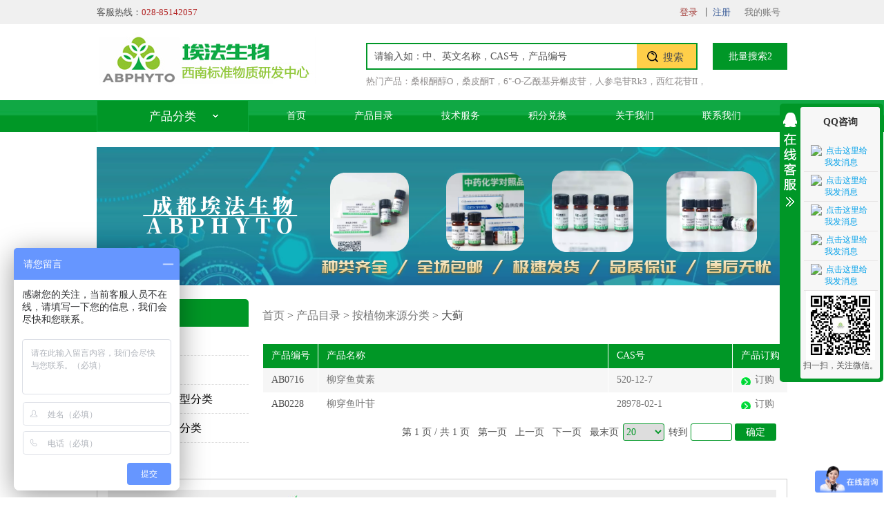

--- FILE ---
content_type: text/html; charset=utf-8
request_url: http://www.alfabiotech.cn/products/2529/
body_size: 168764
content:

<!DOCTYPE html>
<html>
<head>
    <script>
        var __usebootstrapmodal = true;
    </script>
    <meta charset="utf-8">
    <meta http-equiv="X-UA-Compatible" content="IE=edge">
    <meta name="viewport" content="width=device-width, initial-scale=1.0,minimum-scale=1.0, maximum-scale=1.0, user-scalable=no">
    <title>大蓟 - 中药对照品|中药标准品|天然产物研究开发中心--成都埃法生物科技有限公司</title>
    <meta name="description" content="">
    <meta name="keywords" content="">
    

    <link rel="icon" type="image/png" href="http://www.alfabiotech.cn/favicon.png" sizes="32x32" />
    <link rel="icon" type="image/png" href="http://www.alfabiotech.cn/favicon.png" sizes="16x16" />
    <link rel="shortcut icon" type="image/x-icon" href="http://www.alfabiotech.cn/favicon.ico" />
    <link rel="bookmark" type="image/x-icon" href="http://www.alfabiotech.cn/favicon.ico" />
    <link rel="apple-touch-icon" href="http://www.alfabiotech.cn/favicon.png" />


    <link href="http://www.alfabiotech.cn/content/bootstrap/css/bootstrap.css" rel="stylesheet">
    <link href="http://www.alfabiotech.cn/content/bootstrap/font-awesome.min.css" rel="stylesheet">
    <link href="http://www.alfabiotech.cn/content/scripts/jqueryui/v3/jquery-ui-min.css" rel="stylesheet" type="text/css" />
    <link href="http://www.alfabiotech.cn/content/scripts/jquery.qtip.min.css" rel="stylesheet" type="text/css" />
    <link href="http://www.alfabiotech.cn/content/xtheme/AiFa/css/jquery.lightbox-0.5.css?version=3.2.9260.20496" type="text/css" rel="stylesheet" />
    <link href="http://www.alfabiotech.cn/content/xtheme/AiFa/css/style.css?version=3.2.9260.204962" rel="stylesheet" type="text/css" />
    <link rel="icon" href="http://www.alfabiotech.cn/content/xtheme/AiFa/images/favicon.ico" mce_href="http://www.alfabiotech.cn/content/xtheme/AiFa/images/favicon.ico" type="image/x-icon" />
    <script src="http://www.alfabiotech.cn/content/js/lng.js?version=3.2.9260.20496"></script>
    <script src="http://www.alfabiotech.cn/content/scripts/libs.js"></script>
    <script src="http://www.alfabiotech.cn/content/utils/web960.utils.lib.js"></script>
    <script src="http://www.alfabiotech.cn/content/js/utils.js?version=3.2.9260.20496"></script>
    <script src="http://www.alfabiotech.cn/content/js/sys.js?version=3.2.9260.20496"></script>
    <script src="http://www.alfabiotech.cn/content/js/branddata.js"></script>
    <script src="http://www.alfabiotech.cn/content/xtheme/AiFa/js/demo.js"></script>
    <script src="http://www.alfabiotech.cn/content/xtheme/AiFa/js/rloin.js"></script>
    <script src="http://www.alfabiotech.cn/content/xtheme/AiFa/js/product.js"></script>
    <script>var jlthemepath = "http://www.alfabiotech.cn/content/xtheme/AiFa/"; var catanavdown = '09';</script>
</head>
<body>
    <!-- 顶部 -->
    <div class="kj_top  hidden-xs">
        <div class="kj_width kj_mar">
            <ul>
                <li class="kj_top_first">客服热线：<span style="color:#B22222;">028-85142057</span></li>
          
                <li><a href="http://www.alfabiotech.cn/user/">我的账号</a></li>
                <li><span id="ineuserstausboxx"></span></li>
            </ul>
            <div class="kj_clear"></div>
        </div>
    </div>
    <!-- logo和搜索 -->
    <div class="kj_header kj_width kj_mar">
        <a class="kj_hd_logo">
            
        </a>
        <div class="kj_hd_search">
            <form id="PDSFORM">
                <input type="text" class="itseartxt" required="required" id="PDQUERY" value="请输入如：中、英文名称，CAS号，产品编号" />
                <input type="hidden" value="Please enter a product No. / CAS No." class="smsipt" id="MSDSQUERY" required="required" />
                <input type="hidden" value="Please enter a product No. / CAS No." class="smsipt" id="COASQUERY" required="required" />
                <input type="hidden" value="-1" class="smsipt" id="COASEARCHTYPE" required="required" />
                <input type="hidden" value="-1" class="smsipt" id="MSDSSEARCHTYPE" required="required" />
                <input type="hidden" id="PDSEARCHTYPE" value="3" />
                <input type="hidden" id="PDSEARCHTEMPLATE" value="simplesearch" />
                <button type="button" id="PDPOST" class="itsearbtn"><span>搜索</span></button>
            </form>
            <script language="javascript" type="text/javascript">initsimplesearch('http://www.alfabiotech.cn/');</script>
        </div>
        <div class="visible-xs mobile_menu"><a href="javascript:void(0);" onclick="$('.kj_nav').slideToggle()"><i class="fa fa-bars"></i></a></div>
        <div class="kj_hd_hotsearch">
            <ul>
                <li>热门产品：</li>
                
                <li><a href="http://www.alfabiotech.cn/426211-27-0.html">桑根酮醇O</a>，</li>
                
                <li><a href="http://www.alfabiotech.cn/100187-66-4.html">桑皮酮T</a>，</li>
                
                <li><a href="http://www.alfabiotech.cn/54542-51-7.html">6&#34;-O-乙酰基异槲皮苷</a>，</li>
                
                <li><a href="http://www.alfabiotech.cn/364779-15-7.html">人参皂苷Rk3</a>，</li>
                
                <li><a href="http://www.alfabiotech.cn/55750-84-0.html">西红花苷II</a>，</li>
                
            </ul>
        </div>
        <a class="kj_hd_pl" href="javascript:void(0);" onclick="OpenPlLiangDialog();">批量搜索2</a>
        <div id="PlLiangDialog" title="批量搜索" style="display:none;">
            <div style="padding:20px;">
                支持CAS号批量搜素：一行一个CAS号<br />
                <textarea style="width:100%; height:250px; border:1px solid #dddddd;" id="PlSearchKeyArea"></textarea>
            </div>
            <div class="dialog-ctrlbox">
                <input type="button" value="确定" onclick="GoPiLiangSearch();" id="SelExtAttr_btn" class="nombtn" />
                <input type="button" value="取消" class="nombtn-gray" reel="PlLiangDialog" closebtn="true" />
            </div>
        </div>
    </div>
    <!-- 导航 -->
    <nav class="kj_nav">
        <div class="kj_width kj_mar">
            <div class="kj_nav_lf">
                <div class="kj_nav_lf_tit">产品分类</div>
                <ul class="kj_nav_lf_list">
                    <li class="navheight"><a href="http://www.alfabiotech.cn/products/2457/" class="navsnhovrf" title="中药对照品">中药对照品</a><div class="submenubox"></div></li><li class="navheight"><a href="http://www.alfabiotech.cn/products/3028/" class="navsnhovrf" title="分析标准品">分析标准品</a><div class="submenubox"></div></li><li class="navheight"><a href="http://www.alfabiotech.cn/products/2465/" class="navsnhovrf" title="按化合物类型分类">按化合物类型分类</a><div class="submenubox"><ul><li catalogcode="090B04" class=""><a class=""  acatacode="090B04" href="http://www.alfabiotech.cn/products/2910/"  title="二萜类酚类">二萜类酚类</a></li><li catalogcode="090B0O" class=""><a class=""  acatacode="090B0O" href="http://www.alfabiotech.cn/products/2930/"  title="酚类">酚类</a></li><li catalogcode="090B01" class=""><a class=""  acatacode="090B01" href="http://www.alfabiotech.cn/products/2907/"  title="蒽醌类">蒽醌类</a></li><li catalogcode="090B02" class=""><a class=""  acatacode="090B02" href="http://www.alfabiotech.cn/products/2908/"  title="二苯乙烯苷类">二苯乙烯苷类</a></li><li catalogcode="090B03" class=""><a class=""  acatacode="090B03" href="http://www.alfabiotech.cn/products/2909/"  title="二氢黄酮类">二氢黄酮类</a></li><li catalogcode="090B05" class=""><a class=""  acatacode="090B05" href="http://www.alfabiotech.cn/products/2911/"  title="黄酮类">黄酮类</a></li><li catalogcode="090B06" class=""><a class=""  acatacode="090B06" href="http://www.alfabiotech.cn/products/2912/"  title="寡糖花青素类">寡糖花青素类</a></li><li catalogcode="090B07" class=""><a class=""  acatacode="090B07" href="http://www.alfabiotech.cn/products/2913/"  title="环烯醚萜类">环烯醚萜类</a></li><li catalogcode="090B08" class=""><a class=""  acatacode="090B08" href="http://www.alfabiotech.cn/products/2914/"  title="醌类">醌类</a></li><li catalogcode="090B09" class=""><a class=""  acatacode="090B09" href="http://www.alfabiotech.cn/products/2915/"  title="木脂素类">木脂素类</a></li><li catalogcode="090B0A" class=""><a class=""  acatacode="090B0A" href="http://www.alfabiotech.cn/products/2916/"  title="三萜类">三萜类</a></li><li catalogcode="090B0B" class=""><a class=""  acatacode="090B0B" href="http://www.alfabiotech.cn/products/2917/"  title="山酮类">山酮类</a></li><li catalogcode="090B0C" class=""><a class=""  acatacode="090B0C" href="http://www.alfabiotech.cn/products/2918/"  title="生物碱类">生物碱类</a></li><li catalogcode="090B0D" class=""><a class=""  acatacode="090B0D" href="http://www.alfabiotech.cn/products/2919/"  title="萜类">萜类</a></li><li catalogcode="090B0E" class=""><a class=""  acatacode="090B0E" href="http://www.alfabiotech.cn/products/2920/"  title="香豆素类">香豆素类</a></li><li catalogcode="090B0F" class=""><a class=""  acatacode="090B0F" href="http://www.alfabiotech.cn/products/2921/"  title="原花青素类">原花青素类</a></li><li catalogcode="090B0G" class=""><a class=""  acatacode="090B0G" href="http://www.alfabiotech.cn/products/2922/"  title="甾体及其皂苷类">甾体及其皂苷类</a></li><li catalogcode="090B0H" class=""><a class=""  acatacode="090B0H" href="http://www.alfabiotech.cn/products/2923/"  title="脂肪族类">脂肪族类</a></li><li catalogcode="090B0I" class=""><a class=""  acatacode="090B0I" href="http://www.alfabiotech.cn/products/2924/"  title="植物环肽类其他类">植物环肽类其他类</a></li><li catalogcode="090B0J" class=""><a class=""  acatacode="090B0J" href="http://www.alfabiotech.cn/products/2925/"  title="苯丙素类">苯丙素类</a></li><li catalogcode="090B0K" class=""><a class=""  acatacode="090B0K" href="http://www.alfabiotech.cn/products/2926/"  title="倍半萜类">倍半萜类</a></li><li catalogcode="090B0L" class=""><a class=""  acatacode="090B0L" href="http://www.alfabiotech.cn/products/2927/"  title="查尔酮类">查尔酮类</a></li><li catalogcode="090B0M" class=""><a class=""  acatacode="090B0M" href="http://www.alfabiotech.cn/products/2928/"  title="单萜类">单萜类</a></li><li catalogcode="090B0N" class=""><a class=""  acatacode="090B0N" href="http://www.alfabiotech.cn/products/2929/"  title="多酚类">多酚类</a></li></ul></div></li><li class="navheight"><a href="http://www.alfabiotech.cn/products/2455/" class="navsnhovrf" title="按植物来源分类">按植物来源分类</a><div class="submenubox"><ul><li catalogcode="090101" class=""><a class=""  acatacode="090101" href="http://www.alfabiotech.cn/products/2466/"  title="喜树">喜树</a></li><li catalogcode="090102" class=""><a class=""  acatacode="090102" href="http://www.alfabiotech.cn/products/2467/"  title="艾叶">艾叶</a></li><li catalogcode="090103" class=""><a class=""  acatacode="090103" href="http://www.alfabiotech.cn/products/2468/"  title="桉叶">桉叶</a></li><li catalogcode="090104" class=""><a class=""  acatacode="090104" href="http://www.alfabiotech.cn/products/2469/"  title="八角">八角</a></li><li catalogcode="090105" class=""><a class=""  acatacode="090105" href="http://www.alfabiotech.cn/products/2470/"  title="八角莲">八角莲</a></li><li catalogcode="090106" class=""><a class=""  acatacode="090106" href="http://www.alfabiotech.cn/products/2471/"  title="巴豆">巴豆</a></li><li catalogcode="090107" class=""><a class=""  acatacode="090107" href="http://www.alfabiotech.cn/products/2472/"  title="巴戟天">巴戟天</a></li><li catalogcode="090108" class=""><a class=""  acatacode="090108" href="http://www.alfabiotech.cn/products/2473/"  title="白附子">白附子</a></li><li catalogcode="090109" class=""><a class=""  acatacode="090109" href="http://www.alfabiotech.cn/products/2474/"  title="白花前胡">白花前胡</a></li><li catalogcode="09010A" class=""><a class=""  acatacode="09010A" href="http://www.alfabiotech.cn/products/2475/"  title="白花蛇舌草">白花蛇舌草</a></li><li catalogcode="09010B" class=""><a class=""  acatacode="09010B" href="http://www.alfabiotech.cn/products/2476/"  title="白及">白及</a></li><li catalogcode="09010C" class=""><a class=""  acatacode="09010C" href="http://www.alfabiotech.cn/products/2477/"  title="白蜡树">白蜡树</a></li><li catalogcode="09010D" class=""><a class=""  acatacode="09010D" href="http://www.alfabiotech.cn/products/2478/"  title="白屈菜">白屈菜</a></li><li catalogcode="09010E" class=""><a class=""  acatacode="09010E" href="http://www.alfabiotech.cn/products/2479/"  title="白术">白术</a></li><li catalogcode="09010F" class=""><a class=""  acatacode="09010F" href="http://www.alfabiotech.cn/products/2480/"  title="白头翁">白头翁</a></li><li catalogcode="09010G" class=""><a class=""  acatacode="09010G" href="http://www.alfabiotech.cn/products/2481/"  title="白鲜皮">白鲜皮</a></li><li catalogcode="09010H" class=""><a class=""  acatacode="09010H" href="http://www.alfabiotech.cn/products/2482/"  title="白芸豆">白芸豆</a></li><li catalogcode="09010I" class=""><a class=""  acatacode="09010I" href="http://www.alfabiotech.cn/products/2483/"  title="白芷">白芷</a></li><li catalogcode="09010J" class=""><a class=""  acatacode="09010J" href="http://www.alfabiotech.cn/products/2484/"  title="百部">百部</a></li><li catalogcode="09010K" class=""><a class=""  acatacode="09010K" href="http://www.alfabiotech.cn/products/2485/"  title="百合">百合</a></li><li catalogcode="09010L" class=""><a class=""  acatacode="09010L" href="http://www.alfabiotech.cn/products/2486/"  title="百两金">百两金</a></li><li catalogcode="09010M" class=""><a class=""  acatacode="09010M" href="http://www.alfabiotech.cn/products/2487/"  title="百蕊草">百蕊草</a></li><li catalogcode="09010N" class=""><a class=""  acatacode="09010N" href="http://www.alfabiotech.cn/products/2488/"  title="斑蝥">斑蝥</a></li><li catalogcode="09010O" class=""><a class=""  acatacode="09010O" href="http://www.alfabiotech.cn/products/2489/"  title="板蓝根">板蓝根</a></li><li catalogcode="09010P" class=""><a class=""  acatacode="09010P" href="http://www.alfabiotech.cn/products/2490/"  title="半枝莲">半枝莲</a></li><li catalogcode="09010Q" class=""><a class=""  acatacode="09010Q" href="http://www.alfabiotech.cn/products/2491/"  title="北豆根">北豆根</a></li><li catalogcode="09010R" class=""><a class=""  acatacode="09010R" href="http://www.alfabiotech.cn/products/2492/"  title="北沙参">北沙参</a></li><li catalogcode="09010S" class=""><a class=""  acatacode="09010S" href="http://www.alfabiotech.cn/products/2493/"  title="贝母">贝母</a></li><li catalogcode="09010T" class=""><a class=""  acatacode="09010T" href="http://www.alfabiotech.cn/products/2494/"  title="蓖麻">蓖麻</a></li><li catalogcode="09010U" class=""><a class=""  acatacode="09010U" href="http://www.alfabiotech.cn/products/2495/"  title="滨蒿">滨蒿</a></li><li catalogcode="09010V" class=""><a class=""  acatacode="09010V" href="http://www.alfabiotech.cn/products/2496/"  title="槟榔">槟榔</a></li><li catalogcode="09010W" class=""><a class=""  acatacode="09010W" href="http://www.alfabiotech.cn/products/2497/"  title="菠菜">菠菜</a></li><li catalogcode="09010X" class=""><a class=""  acatacode="09010X" href="http://www.alfabiotech.cn/products/2498/"  title="博落回">博落回</a></li><li catalogcode="09010Y" class=""><a class=""  acatacode="09010Y" href="http://www.alfabiotech.cn/products/2499/"  title="补骨脂">补骨脂</a></li><li catalogcode="09010Z" class=""><a class=""  acatacode="09010Z" href="http://www.alfabiotech.cn/products/2500/"  title="布渣叶">布渣叶</a></li><li catalogcode="09010α" class=""><a class=""  acatacode="09010α" href="http://www.alfabiotech.cn/products/2501/"  title="菜粕">菜粕</a></li><li catalogcode="09010β" class=""><a class=""  acatacode="09010β" href="http://www.alfabiotech.cn/products/2502/"  title="苍耳子">苍耳子</a></li><li catalogcode="09010γ" class=""><a class=""  acatacode="09010γ" href="http://www.alfabiotech.cn/products/2503/"  title="苍术">苍术</a></li><li catalogcode="09010δ" class=""><a class=""  acatacode="09010δ" href="http://www.alfabiotech.cn/products/2504/"  title="草豆蔻">草豆蔻</a></li><li catalogcode="09010ε" class=""><a class=""  acatacode="09010ε" href="http://www.alfabiotech.cn/products/2505/"  title="草乌">草乌</a></li><li catalogcode="09010ζ" class=""><a class=""  acatacode="09010ζ" href="http://www.alfabiotech.cn/products/2506/"  title="侧柏">侧柏</a></li><li catalogcode="09010η" class=""><a class=""  acatacode="09010η" href="http://www.alfabiotech.cn/products/2507/"  title="茶叶">茶叶</a></li><li catalogcode="09010θ" class=""><a class=""  acatacode="09010θ" href="http://www.alfabiotech.cn/products/2508/"  title="柴胡">柴胡</a></li><li catalogcode="09010μ" class=""><a class=""  acatacode="09010μ" href="http://www.alfabiotech.cn/products/2509/"  title="蟾酥">蟾酥</a></li><li catalogcode="09010ν" class=""><a class=""  acatacode="09010ν" href="http://www.alfabiotech.cn/products/2510/"  title="常春藤">常春藤</a></li><li catalogcode="09010ξ" class=""><a class=""  acatacode="09010ξ" href="http://www.alfabiotech.cn/products/2511/"  title="常山">常山</a></li><li catalogcode="09010ο" class=""><a class=""  acatacode="09010ο" href="http://www.alfabiotech.cn/products/2512/"  title="朝鲜蓟叶">朝鲜蓟叶</a></li><li catalogcode="09010π" class=""><a class=""  acatacode="09010π" href="http://www.alfabiotech.cn/products/2513/"  title="车前草">车前草</a></li><li catalogcode="09010ρ" class=""><a class=""  acatacode="09010ρ" href="http://www.alfabiotech.cn/products/2514/"  title="沉香">沉香</a></li><li catalogcode="09010σ" class=""><a class=""  acatacode="09010σ" href="http://www.alfabiotech.cn/products/2515/"  title="陈皮">陈皮</a></li><li catalogcode="09010τ" class=""><a class=""  acatacode="09010τ" href="http://www.alfabiotech.cn/products/2516/"  title="臭椿">臭椿</a></li><li catalogcode="09010υ" class=""><a class=""  acatacode="09010υ" href="http://www.alfabiotech.cn/products/2517/"  title="臭灵丹">臭灵丹</a></li><li catalogcode="09010φ" class=""><a class=""  acatacode="09010φ" href="http://www.alfabiotech.cn/products/2518/"  title="川楝">川楝</a></li><li catalogcode="09010χ" class=""><a class=""  acatacode="09010χ" href="http://www.alfabiotech.cn/products/2519/"  title="川牛膝">川牛膝</a></li><li catalogcode="09010ψ" class=""><a class=""  acatacode="09010ψ" href="http://www.alfabiotech.cn/products/2520/"  title="川乌">川乌</a></li><li catalogcode="09010ω" class=""><a class=""  acatacode="09010ω" href="http://www.alfabiotech.cn/products/2521/"  title="川芎">川芎</a></li><li catalogcode="090110" class=""><a class=""  acatacode="090110" href="http://www.alfabiotech.cn/products/2522/"  title="穿山龙">穿山龙</a></li><li catalogcode="090111" class=""><a class=""  acatacode="090111" href="http://www.alfabiotech.cn/products/2523/"  title="穿心莲">穿心莲</a></li><li catalogcode="090112" class=""><a class=""  acatacode="090112" href="http://www.alfabiotech.cn/products/2524/"  title="刺五加">刺五加</a></li><li catalogcode="090113" class=""><a class=""  acatacode="090113" href="http://www.alfabiotech.cn/products/2525/"  title="楤木">楤木</a></li><li catalogcode="090114" class=""><a class=""  acatacode="090114" href="http://www.alfabiotech.cn/products/2526/"  title="大豆">大豆</a></li><li catalogcode="090115" class=""><a class=""  acatacode="090115" href="http://www.alfabiotech.cn/products/2527/"  title="大花紫玉盘">大花紫玉盘</a></li><li catalogcode="090116" class=""><a class=""  acatacode="090116" href="http://www.alfabiotech.cn/products/2528/"  title="大黄">大黄</a></li><li catalogcode="090117" class=""><a class=""  acatacode="090117" href="http://www.alfabiotech.cn/products/2529/"  title="大蓟">大蓟</a></li><li catalogcode="090118" class=""><a class=""  acatacode="090118" href="http://www.alfabiotech.cn/products/2530/"  title="大麦">大麦</a></li><li catalogcode="090119" class=""><a class=""  acatacode="090119" href="http://www.alfabiotech.cn/products/2531/"  title="大蒜">大蒜</a></li><li catalogcode="09011A" class=""><a class=""  acatacode="09011A" href="http://www.alfabiotech.cn/products/2532/"  title="大血藤">大血藤</a></li><li catalogcode="09011B" class=""><a class=""  acatacode="09011B" href="http://www.alfabiotech.cn/products/2533/"  title="丹参">丹参</a></li><li catalogcode="09011C" class=""><a class=""  acatacode="09011C" href="http://www.alfabiotech.cn/products/2534/"  title="胆木">胆木</a></li><li catalogcode="09011D" class=""><a class=""  acatacode="09011D" href="http://www.alfabiotech.cn/products/2535/"  title="淡竹叶">淡竹叶</a></li><li catalogcode="09011E" class=""><a class=""  acatacode="09011E" href="http://www.alfabiotech.cn/products/2536/"  title="当归">当归</a></li><li catalogcode="09011F" class=""><a class=""  acatacode="09011F" href="http://www.alfabiotech.cn/products/2537/"  title="党参">党参</a></li><li catalogcode="09011G" class=""><a class=""  acatacode="09011G" href="http://www.alfabiotech.cn/products/2538/"  title="灯台树">灯台树</a></li><li catalogcode="09011H" class=""><a class=""  acatacode="09011H" href="http://www.alfabiotech.cn/products/2539/"  title="灯盏花">灯盏花</a></li><li catalogcode="09011I" class=""><a class=""  acatacode="09011I" href="http://www.alfabiotech.cn/products/2540/"  title="地不容">地不容</a></li><li catalogcode="09011J" class=""><a class=""  acatacode="09011J" href="http://www.alfabiotech.cn/products/2541/"  title="地胆草">地胆草</a></li><li catalogcode="09011K" class=""><a class=""  acatacode="09011K" href="http://www.alfabiotech.cn/products/2542/"  title="地肤子">地肤子</a></li><li catalogcode="09011L" class=""><a class=""  acatacode="09011L" href="http://www.alfabiotech.cn/products/2543/"  title="地骨皮">地骨皮</a></li><li catalogcode="09011M" class=""><a class=""  acatacode="09011M" href="http://www.alfabiotech.cn/products/2544/"  title="地黄">地黄</a></li><li catalogcode="09011N" class=""><a class=""  acatacode="09011N" href="http://www.alfabiotech.cn/products/2545/"  title="地榆">地榆</a></li><li catalogcode="09011O" class=""><a class=""  acatacode="09011O" href="http://www.alfabiotech.cn/products/2546/"  title="东革阿里">东革阿里</a></li><li catalogcode="09011P" class=""><a class=""  acatacode="09011P" href="http://www.alfabiotech.cn/products/2547/"  title="冬凌草">冬凌草</a></li><li catalogcode="09011Q" class=""><a class=""  acatacode="09011Q" href="http://www.alfabiotech.cn/products/2548/"  title="豆腐果">豆腐果</a></li><li catalogcode="09011R" class=""><a class=""  acatacode="09011R" href="http://www.alfabiotech.cn/products/2549/"  title="独活">独活</a></li><li catalogcode="09011S" class=""><a class=""  acatacode="09011S" href="http://www.alfabiotech.cn/products/2550/"  title="独一味">独一味</a></li><li catalogcode="09011T" class=""><a class=""  acatacode="09011T" href="http://www.alfabiotech.cn/products/2551/"  title="杜仲">杜仲</a></li><li catalogcode="09011U" class=""><a class=""  acatacode="09011U" href="http://www.alfabiotech.cn/products/2552/"  title="断血流">断血流</a></li><li catalogcode="09011V" class=""><a class=""  acatacode="09011V" href="http://www.alfabiotech.cn/products/2553/"  title="盾叶薯蓣">盾叶薯蓣</a></li><li catalogcode="09011W" class=""><a class=""  acatacode="09011W" href="http://www.alfabiotech.cn/products/2554/"  title="多穗柯">多穗柯</a></li><li catalogcode="09011X" class=""><a class=""  acatacode="09011X" href="http://www.alfabiotech.cn/products/2555/"  title="莪术">莪术</a></li><li catalogcode="09011Y" class=""><a class=""  acatacode="09011Y" href="http://www.alfabiotech.cn/products/2556/"  title="鹅不食草">鹅不食草</a></li><li catalogcode="09011Z" class=""><a class=""  acatacode="09011Z" href="http://www.alfabiotech.cn/products/2557/"  title="儿茶">儿茶</a></li><li catalogcode="09011α" class=""><a class=""  acatacode="09011α" href="http://www.alfabiotech.cn/products/2558/"  title="番茄">番茄</a></li><li catalogcode="09011β" class=""><a class=""  acatacode="09011β" href="http://www.alfabiotech.cn/products/2559/"  title="番泻叶">番泻叶</a></li><li catalogcode="09011γ" class=""><a class=""  acatacode="09011γ" href="http://www.alfabiotech.cn/products/2560/"  title="防风">防风</a></li><li catalogcode="09011δ" class=""><a class=""  acatacode="09011δ" href="http://www.alfabiotech.cn/products/2561/"  title="防己">防己</a></li><li catalogcode="09011ε" class=""><a class=""  acatacode="09011ε" href="http://www.alfabiotech.cn/products/2562/"  title="风轮菜">风轮菜</a></li><li catalogcode="09011ζ" class=""><a class=""  acatacode="09011ζ" href="http://www.alfabiotech.cn/products/2563/"  title="蜂斗菜">蜂斗菜</a></li><li catalogcode="09011η" class=""><a class=""  acatacode="09011η" href="http://www.alfabiotech.cn/products/2564/"  title="蜂王浆">蜂王浆</a></li><li catalogcode="09011θ" class=""><a class=""  acatacode="09011θ" href="http://www.alfabiotech.cn/products/2565/"  title="伏康树">伏康树</a></li><li catalogcode="09011μ" class=""><a class=""  acatacode="09011μ" href="http://www.alfabiotech.cn/products/2566/"  title="茯苓">茯苓</a></li><li catalogcode="09011ν" class=""><a class=""  acatacode="09011ν" href="http://www.alfabiotech.cn/products/2567/"  title="附子">附子</a></li><li catalogcode="09011ξ" class=""><a class=""  acatacode="09011ξ" href="http://www.alfabiotech.cn/products/2568/"  title="覆盆子">覆盆子</a></li><li catalogcode="09011ο" class=""><a class=""  acatacode="09011ο" href="http://www.alfabiotech.cn/products/2569/"  title="甘草">甘草</a></li><li catalogcode="09011π" class=""><a class=""  acatacode="09011π" href="http://www.alfabiotech.cn/products/2570/"  title="甘松">甘松</a></li><li catalogcode="09011ρ" class=""><a class=""  acatacode="09011ρ" href="http://www.alfabiotech.cn/products/2571/"  title="甘遂">甘遂</a></li><li catalogcode="09011σ" class=""><a class=""  acatacode="09011σ" href="http://www.alfabiotech.cn/products/2572/"  title="赶黄草">赶黄草</a></li><li catalogcode="09011τ" class=""><a class=""  acatacode="09011τ" href="http://www.alfabiotech.cn/products/2573/"  title="橄榄">橄榄</a></li><li catalogcode="09011υ" class=""><a class=""  acatacode="09011υ" href="http://www.alfabiotech.cn/products/2574/"  title="高良姜">高良姜</a></li><li catalogcode="09011φ" class=""><a class=""  acatacode="09011φ" href="http://www.alfabiotech.cn/products/2575/"  title="葛根">葛根</a></li><li catalogcode="09011χ" class=""><a class=""  acatacode="09011χ" href="http://www.alfabiotech.cn/products/2576/"  title="葛花">葛花</a></li><li catalogcode="09011ψ" class=""><a class=""  acatacode="09011ψ" href="http://www.alfabiotech.cn/products/2577/"  title="工业大麻">工业大麻</a></li><li catalogcode="09011ω" class=""><a class=""  acatacode="09011ω" href="http://www.alfabiotech.cn/products/2578/"  title="功劳木">功劳木</a></li><li catalogcode="090120" class=""><a class=""  acatacode="090120" href="http://www.alfabiotech.cn/products/2579/"  title="钩藤">钩藤</a></li><li catalogcode="090121" class=""><a class=""  acatacode="090121" href="http://www.alfabiotech.cn/products/2580/"  title="钩吻">钩吻</a></li><li catalogcode="090122" class=""><a class=""  acatacode="090122" href="http://www.alfabiotech.cn/products/2581/"  title="枸骨叶">枸骨叶</a></li><li catalogcode="090123" class=""><a class=""  acatacode="090123" href="http://www.alfabiotech.cn/products/2582/"  title="枸杞子">枸杞子</a></li><li catalogcode="090124" class=""><a class=""  acatacode="090124" href="http://www.alfabiotech.cn/products/2583/"  title="瓜蒌子">瓜蒌子</a></li><li catalogcode="090125" class=""><a class=""  acatacode="090125" href="http://www.alfabiotech.cn/products/2584/"  title="瓜子金">瓜子金</a></li><li catalogcode="090126" class=""><a class=""  acatacode="090126" href="http://www.alfabiotech.cn/products/2585/"  title="寡糖">寡糖</a></li><li catalogcode="090127" class=""><a class=""  acatacode="090127" href="http://www.alfabiotech.cn/products/2586/"  title="关木通">关木通</a></li><li catalogcode="090128" class=""><a class=""  acatacode="090128" href="http://www.alfabiotech.cn/products/2587/"  title="贯叶连翘">贯叶连翘</a></li><li catalogcode="090129" class=""><a class=""  acatacode="090129" href="http://www.alfabiotech.cn/products/2588/"  title="广藿香">广藿香</a></li><li catalogcode="09012A" class=""><a class=""  acatacode="09012A" href="http://www.alfabiotech.cn/products/2589/"  title="广金钱草">广金钱草</a></li><li catalogcode="09012B" class=""><a class=""  acatacode="09012B" href="http://www.alfabiotech.cn/products/2590/"  title="诃子">诃子</a></li><li catalogcode="09012C" class=""><a class=""  acatacode="09012C" href="http://www.alfabiotech.cn/products/2591/"  title="合欢皮">合欢皮</a></li><li catalogcode="09012D" class=""><a class=""  acatacode="09012D" href="http://www.alfabiotech.cn/products/2592/"  title="何首乌">何首乌</a></li><li catalogcode="09012E" class=""><a class=""  acatacode="09012E" href="http://www.alfabiotech.cn/products/2593/"  title="河套大黄">河套大黄</a></li><li catalogcode="09012F" class=""><a class=""  acatacode="09012F" href="http://www.alfabiotech.cn/products/2594/"  title="荷叶">荷叶</a></li><li catalogcode="09012G" class=""><a class=""  acatacode="09012G" href="http://www.alfabiotech.cn/products/2595/"  title="黑米">黑米</a></li><li catalogcode="09012H" class=""><a class=""  acatacode="09012H" href="http://www.alfabiotech.cn/products/2596/"  title="红茶">红茶</a></li><li catalogcode="09012I" class=""><a class=""  acatacode="09012I" href="http://www.alfabiotech.cn/products/2597/"  title="红车轴草">红车轴草</a></li><li catalogcode="09012J" class=""><a class=""  acatacode="09012J" href="http://www.alfabiotech.cn/products/2598/"  title="红豆杉">红豆杉</a></li><li catalogcode="09012K" class=""><a class=""  acatacode="09012K" href="http://www.alfabiotech.cn/products/2599/"  title="红花">红花</a></li><li catalogcode="09012L" class=""><a class=""  acatacode="09012L" href="http://www.alfabiotech.cn/products/2600/"  title="红景天">红景天</a></li><li catalogcode="09012M" class=""><a class=""  acatacode="09012M" href="http://www.alfabiotech.cn/products/2601/"  title="红曲">红曲</a></li><li catalogcode="09012N" class=""><a class=""  acatacode="09012N" href="http://www.alfabiotech.cn/products/2602/"  title="厚朴">厚朴</a></li><li catalogcode="09012O" class=""><a class=""  acatacode="09012O" href="http://www.alfabiotech.cn/products/2603/"  title="胡黄连">胡黄连</a></li><li catalogcode="09012P" class=""><a class=""  acatacode="09012P" href="http://www.alfabiotech.cn/products/2604/"  title="葫芦巴">葫芦巴</a></li><li catalogcode="09012Q" class=""><a class=""  acatacode="09012Q" href="http://www.alfabiotech.cn/products/2605/"  title="虎掌南星">虎掌南星</a></li><li catalogcode="09012R" class=""><a class=""  acatacode="09012R" href="http://www.alfabiotech.cn/products/2606/"  title="虎杖">虎杖</a></li><li catalogcode="09012S" class=""><a class=""  acatacode="09012S" href="http://www.alfabiotech.cn/products/2607/"  title="花椒">花椒</a></li><li catalogcode="09012T" class=""><a class=""  acatacode="09012T" href="http://www.alfabiotech.cn/products/2608/"  title="花生壳">花生壳</a></li><li catalogcode="09012U" class=""><a class=""  acatacode="09012U" href="http://www.alfabiotech.cn/products/2609/"  title="化橘红">化橘红</a></li><li catalogcode="09012V" class=""><a class=""  acatacode="09012V" href="http://www.alfabiotech.cn/products/2610/"  title="桦树皮">桦树皮</a></li><li catalogcode="09012W" class=""><a class=""  acatacode="09012W" href="http://www.alfabiotech.cn/products/2611/"  title="槐米">槐米</a></li><li catalogcode="09012X" class=""><a class=""  acatacode="09012X" href="http://www.alfabiotech.cn/products/2612/"  title="黄柏">黄柏</a></li><li catalogcode="09012Y" class=""><a class=""  acatacode="09012Y" href="http://www.alfabiotech.cn/products/2613/"  title="黄花蒿">黄花蒿</a></li><li catalogcode="09012Z" class=""><a class=""  acatacode="09012Z" href="http://www.alfabiotech.cn/products/2614/"  title="黄连">黄连</a></li><li catalogcode="09012α" class=""><a class=""  acatacode="09012α" href="http://www.alfabiotech.cn/products/2615/"  title="黄芪">黄芪</a></li><li catalogcode="09012β" class=""><a class=""  acatacode="09012β" href="http://www.alfabiotech.cn/products/2616/"  title="黄杞叶">黄杞叶</a></li><li catalogcode="09012γ" class=""><a class=""  acatacode="09012γ" href="http://www.alfabiotech.cn/products/2617/"  title="黄芩">黄芩</a></li><li catalogcode="09012δ" class=""><a class=""  acatacode="09012δ" href="http://www.alfabiotech.cn/products/2618/"  title="黄药子">黄药子</a></li><li catalogcode="09012ε" class=""><a class=""  acatacode="09012ε" href="http://www.alfabiotech.cn/products/2619/"  title="鸡屎藤">鸡屎藤</a></li><li catalogcode="09012ζ" class=""><a class=""  acatacode="09012ζ" href="http://www.alfabiotech.cn/products/2620/"  title="积雪草">积雪草</a></li><li catalogcode="09012η" class=""><a class=""  acatacode="09012η" href="http://www.alfabiotech.cn/products/2621/"  title="急性子">急性子</a></li><li catalogcode="09012θ" class=""><a class=""  acatacode="09012θ" href="http://www.alfabiotech.cn/products/2622/"  title="蒺藜">蒺藜</a></li><li catalogcode="09012μ" class=""><a class=""  acatacode="09012μ" href="http://www.alfabiotech.cn/products/2623/"  title="夹竹桃">夹竹桃</a></li><li catalogcode="09012ν" class=""><a class=""  acatacode="09012ν" href="http://www.alfabiotech.cn/products/2624/"  title="假马齿苋">假马齿苋</a></li><li catalogcode="09012ξ" class=""><a class=""  acatacode="09012ξ" href="http://www.alfabiotech.cn/products/2625/"  title="假叶树">假叶树</a></li><li catalogcode="09012ο" class=""><a class=""  acatacode="09012ο" href="http://www.alfabiotech.cn/products/2626/"  title="剑麻">剑麻</a></li><li catalogcode="09012π" class=""><a class=""  acatacode="09012π" href="http://www.alfabiotech.cn/products/2627/"  title="剑叶龙血树">剑叶龙血树</a></li><li catalogcode="09012ρ" class=""><a class=""  acatacode="09012ρ" href="http://www.alfabiotech.cn/products/2628/"  title="箭根薯">箭根薯</a></li><li catalogcode="09012σ" class=""><a class=""  acatacode="09012σ" href="http://www.alfabiotech.cn/products/2629/"  title="姜">姜</a></li><li catalogcode="09012τ" class=""><a class=""  acatacode="09012τ" href="http://www.alfabiotech.cn/products/2630/"  title="姜黄">姜黄</a></li><li catalogcode="09012υ" class=""><a class=""  acatacode="09012υ" href="http://www.alfabiotech.cn/products/2631/"  title="绞股蓝">绞股蓝</a></li><li catalogcode="09012φ" class=""><a class=""  acatacode="09012φ" href="http://www.alfabiotech.cn/products/2632/"  title="结香花">结香花</a></li><li catalogcode="09012χ" class=""><a class=""  acatacode="09012χ" href="http://www.alfabiotech.cn/products/2633/"  title="金果榄">金果榄</a></li><li catalogcode="09012ψ" class=""><a class=""  acatacode="09012ψ" href="http://www.alfabiotech.cn/products/2634/"  title="金莲花">金莲花</a></li><li catalogcode="09012ω" class=""><a class=""  acatacode="09012ω" href="http://www.alfabiotech.cn/products/2635/"  title="金雀花">金雀花</a></li><li catalogcode="090130" class=""><a class=""  acatacode="090130" href="http://www.alfabiotech.cn/products/2636/"  title="金线莲">金线莲</a></li><li catalogcode="090131" class=""><a class=""  acatacode="090131" href="http://www.alfabiotech.cn/products/2637/"  title="金银花">金银花</a></li><li catalogcode="090132" class=""><a class=""  acatacode="090132" href="http://www.alfabiotech.cn/products/2638/"  title="金樱子">金樱子</a></li><li catalogcode="090133" class=""><a class=""  acatacode="090133" href="http://www.alfabiotech.cn/products/2639/"  title="筋骨草">筋骨草</a></li><li catalogcode="090134" class=""><a class=""  acatacode="090134" href="http://www.alfabiotech.cn/products/2640/"  title="九里香">九里香</a></li><li catalogcode="090135" class=""><a class=""  acatacode="090135" href="http://www.alfabiotech.cn/products/2641/"  title="桔梗">桔梗</a></li><li catalogcode="090136" class=""><a class=""  acatacode="090136" href="http://www.alfabiotech.cn/products/2642/"  title="菊花">菊花</a></li><li catalogcode="090137" class=""><a class=""  acatacode="090137" href="http://www.alfabiotech.cn/products/2643/"  title="卷柏">卷柏</a></li><li catalogcode="090138" class=""><a class=""  acatacode="090138" href="http://www.alfabiotech.cn/products/2644/"  title="决明子">决明子</a></li><li catalogcode="090139" class=""><a class=""  acatacode="090139" href="http://www.alfabiotech.cn/products/2645/"  title="咖啡豆">咖啡豆</a></li><li catalogcode="09013A" class=""><a class=""  acatacode="09013A" href="http://www.alfabiotech.cn/products/2646/"  title="卡瓦胡椒">卡瓦胡椒</a></li><li catalogcode="09013B" class=""><a class=""  acatacode="09013B" href="http://www.alfabiotech.cn/products/2647/"  title="可可">可可</a></li><li catalogcode="09013C" class=""><a class=""  acatacode="09013C" href="http://www.alfabiotech.cn/products/2648/"  title="孔雀草">孔雀草</a></li><li catalogcode="09013D" class=""><a class=""  acatacode="09013D" href="http://www.alfabiotech.cn/products/2649/"  title="苦参">苦参</a></li><li catalogcode="09013E" class=""><a class=""  acatacode="09013E" href="http://www.alfabiotech.cn/products/2650/"  title="苦地丁">苦地丁</a></li><li catalogcode="09013F" class=""><a class=""  acatacode="09013F" href="http://www.alfabiotech.cn/products/2651/"  title="苦碟子">苦碟子</a></li><li catalogcode="09013G" class=""><a class=""  acatacode="09013G" href="http://www.alfabiotech.cn/products/2652/"  title="苦丁茶">苦丁茶</a></li><li catalogcode="09013H" class=""><a class=""  acatacode="09013H" href="http://www.alfabiotech.cn/products/2653/"  title="苦豆子">苦豆子</a></li><li catalogcode="09013I" class=""><a class=""  acatacode="09013I" href="http://www.alfabiotech.cn/products/2654/"  title="苦瓜">苦瓜</a></li><li catalogcode="09013J" class=""><a class=""  acatacode="09013J" href="http://www.alfabiotech.cn/products/2655/"  title="苦蒿">苦蒿</a></li><li catalogcode="09013K" class=""><a class=""  acatacode="09013K" href="http://www.alfabiotech.cn/products/2656/"  title="苦木">苦木</a></li><li catalogcode="09013L" class=""><a class=""  acatacode="09013L" href="http://www.alfabiotech.cn/products/2657/"  title="苦杏仁">苦杏仁</a></li><li catalogcode="09013M" class=""><a class=""  acatacode="09013M" href="http://www.alfabiotech.cn/products/2658/"  title="款冬花">款冬花</a></li><li catalogcode="09013N" class=""><a class=""  acatacode="09013N" href="http://www.alfabiotech.cn/products/2659/"  title="昆布">昆布</a></li><li catalogcode="09013O" class=""><a class=""  acatacode="09013O" href="http://www.alfabiotech.cn/products/2660/"  title="辣椒">辣椒</a></li><li catalogcode="09013P" class=""><a class=""  acatacode="09013P" href="http://www.alfabiotech.cn/products/2661/"  title="辣木籽">辣木籽</a></li><li catalogcode="09013Q" class=""><a class=""  acatacode="09013Q" href="http://www.alfabiotech.cn/products/2662/"  title="莱菔子">莱菔子</a></li><li catalogcode="09013R" class=""><a class=""  acatacode="09013R" href="http://www.alfabiotech.cn/products/2663/"  title="蓝萼香茶菜">蓝萼香茶菜</a></li><li catalogcode="09013S" class=""><a class=""  acatacode="09013S" href="http://www.alfabiotech.cn/products/2664/"  title="狼毒">狼毒</a></li><li catalogcode="09013T" class=""><a class=""  acatacode="09013T" href="http://www.alfabiotech.cn/products/2665/"  title="老鹳草">老鹳草</a></li><li catalogcode="09013U" class=""><a class=""  acatacode="09013U" href="http://www.alfabiotech.cn/products/2666/"  title="了哥王">了哥王</a></li><li catalogcode="09013V" class=""><a class=""  acatacode="09013V" href="http://www.alfabiotech.cn/products/2667/"  title="雷公藤">雷公藤</a></li><li catalogcode="09013W" class=""><a class=""  acatacode="09013W" href="http://www.alfabiotech.cn/products/2668/"  title="藜芦">藜芦</a></li><li catalogcode="09013X" class=""><a class=""  acatacode="09013X" href="http://www.alfabiotech.cn/products/2669/"  title="荔枝草">荔枝草</a></li><li catalogcode="09013Y" class=""><a class=""  acatacode="09013Y" href="http://www.alfabiotech.cn/products/2670/"  title="连翘">连翘</a></li><li catalogcode="09013Z" class=""><a class=""  acatacode="09013Z" href="http://www.alfabiotech.cn/products/2671/"  title="莲子心">莲子心</a></li><li catalogcode="09013α" class=""><a class=""  acatacode="09013α" href="http://www.alfabiotech.cn/products/2672/"  title="两面针">两面针</a></li><li catalogcode="09013β" class=""><a class=""  acatacode="09013β" href="http://www.alfabiotech.cn/products/2673/"  title="灵芝">灵芝</a></li><li catalogcode="09013γ" class=""><a class=""  acatacode="09013γ" href="http://www.alfabiotech.cn/products/2674/"  title="柳树">柳树</a></li><li catalogcode="09013δ" class=""><a class=""  acatacode="09013δ" href="http://www.alfabiotech.cn/products/2675/"  title="龙胆">龙胆</a></li><li catalogcode="09013ε" class=""><a class=""  acatacode="09013ε" href="http://www.alfabiotech.cn/products/2676/"  title="龙葵">龙葵</a></li><li catalogcode="09013ζ" class=""><a class=""  acatacode="09013ζ" href="http://www.alfabiotech.cn/products/2677/"  title="龙脷叶">龙脷叶</a></li><li catalogcode="09013η" class=""><a class=""  acatacode="09013η" href="http://www.alfabiotech.cn/products/2678/"  title="芦荟">芦荟</a></li><li catalogcode="09013θ" class=""><a class=""  acatacode="09013θ" href="http://www.alfabiotech.cn/products/2679/"  title="鹿蹄草">鹿蹄草</a></li><li catalogcode="09013μ" class=""><a class=""  acatacode="09013μ" href="http://www.alfabiotech.cn/products/2680/"  title="路路通">路路通</a></li><li catalogcode="09013ν" class=""><a class=""  acatacode="09013ν" href="http://www.alfabiotech.cn/products/2681/"  title="露水草">露水草</a></li><li catalogcode="09013ξ" class=""><a class=""  acatacode="09013ξ" href="http://www.alfabiotech.cn/products/2682/"  title="罗布麻">罗布麻</a></li><li catalogcode="09013ο" class=""><a class=""  acatacode="09013ο" href="http://www.alfabiotech.cn/products/2683/"  title="罗汉果">罗汉果</a></li><li catalogcode="09013π" class=""><a class=""  acatacode="09013π" href="http://www.alfabiotech.cn/products/2684/"  title="罗勒">罗勒</a></li><li catalogcode="09013ρ" class=""><a class=""  acatacode="09013ρ" href="http://www.alfabiotech.cn/products/2685/"  title="萝芙木">萝芙木</a></li><li catalogcode="09013σ" class=""><a class=""  acatacode="09013σ" href="http://www.alfabiotech.cn/products/2686/"  title="络石藤">络石藤</a></li><li catalogcode="09013τ" class=""><a class=""  acatacode="09013τ" href="http://www.alfabiotech.cn/products/2687/"  title="骆驼蓬">骆驼蓬</a></li><li catalogcode="09013υ" class=""><a class=""  acatacode="09013υ" href="http://www.alfabiotech.cn/products/2688/"  title="麻疯树">麻疯树</a></li><li catalogcode="09013φ" class=""><a class=""  acatacode="09013φ" href="http://www.alfabiotech.cn/products/2689/"  title="马鞭草">马鞭草</a></li><li catalogcode="09013χ" class=""><a class=""  acatacode="09013χ" href="http://www.alfabiotech.cn/products/2690/"  title="马钱子">马钱子</a></li><li catalogcode="09013ψ" class=""><a class=""  acatacode="09013ψ" href="http://www.alfabiotech.cn/products/2691/"  title="马尾莲">马尾莲</a></li><li catalogcode="09013ω" class=""><a class=""  acatacode="09013ω" href="http://www.alfabiotech.cn/products/2692/"  title="玛卡">玛卡</a></li><li catalogcode="090140" class=""><a class=""  acatacode="090140" href="http://www.alfabiotech.cn/products/2693/"  title="麦冬">麦冬</a></li><li catalogcode="090141" class=""><a class=""  acatacode="090141" href="http://www.alfabiotech.cn/products/2694/"  title="麦芽">麦芽</a></li><li catalogcode="090142" class=""><a class=""  acatacode="090142" href="http://www.alfabiotech.cn/products/2695/"  title="满山红">满山红</a></li><li catalogcode="090143" class=""><a class=""  acatacode="090143" href="http://www.alfabiotech.cn/products/2696/"  title="曼陀罗花">曼陀罗花</a></li><li catalogcode="090144" class=""><a class=""  acatacode="090144" href="http://www.alfabiotech.cn/products/2697/"  title="毛冬青">毛冬青</a></li><li catalogcode="090145" class=""><a class=""  acatacode="090145" href="http://www.alfabiotech.cn/products/2698/"  title="毛喉鞘蕊花">毛喉鞘蕊花</a></li><li catalogcode="090146" class=""><a class=""  acatacode="090146" href="http://www.alfabiotech.cn/products/2699/"  title="迷迭香">迷迭香</a></li><li catalogcode="090147" class=""><a class=""  acatacode="090147" href="http://www.alfabiotech.cn/products/2700/"  title="绵马贯众">绵马贯众</a></li><li catalogcode="090148" class=""><a class=""  acatacode="090148" href="http://www.alfabiotech.cn/products/2701/"  title="棉籽">棉籽</a></li><li catalogcode="090149" class=""><a class=""  acatacode="090149" href="http://www.alfabiotech.cn/products/2702/"  title="墨旱莲">墨旱莲</a></li><li catalogcode="09014A" class=""><a class=""  acatacode="09014A" href="http://www.alfabiotech.cn/products/2703/"  title="牡丹皮">牡丹皮</a></li><li catalogcode="09014B" class=""><a class=""  acatacode="09014B" href="http://www.alfabiotech.cn/products/2704/"  title="牡荆子">牡荆子</a></li><li catalogcode="09014C" class=""><a class=""  acatacode="09014C" href="http://www.alfabiotech.cn/products/2705/"  title="木蝴蝶">木蝴蝶</a></li><li catalogcode="09014D" class=""><a class=""  acatacode="09014D" href="http://www.alfabiotech.cn/products/2706/"  title="木腊树">木腊树</a></li><li catalogcode="09014E" class=""><a class=""  acatacode="09014E" href="http://www.alfabiotech.cn/products/2707/"  title="木兰">木兰</a></li><li catalogcode="09014F" class=""><a class=""  acatacode="09014F" href="http://www.alfabiotech.cn/products/2708/"  title="木莲">木莲</a></li><li catalogcode="09014G" class=""><a class=""  acatacode="09014G" href="http://www.alfabiotech.cn/products/2709/"  title="木通">木通</a></li><li catalogcode="09014H" class=""><a class=""  acatacode="09014H" href="http://www.alfabiotech.cn/products/2710/"  title="木香">木香</a></li><li catalogcode="09014I" class=""><a class=""  acatacode="09014I" href="http://www.alfabiotech.cn/products/2711/"  title="苜蓿">苜蓿</a></li><li catalogcode="09014J" class=""><a class=""  acatacode="09014J" href="http://www.alfabiotech.cn/products/2712/"  title="闹羊花">闹羊花</a></li><li catalogcode="09014K" class=""><a class=""  acatacode="09014K" href="http://www.alfabiotech.cn/products/2713/"  title="柠檬">柠檬</a></li><li catalogcode="09014L" class=""><a class=""  acatacode="09014L" href="http://www.alfabiotech.cn/products/2714/"  title="牛蒡子">牛蒡子</a></li><li catalogcode="09014M" class=""><a class=""  acatacode="09014M" href="http://www.alfabiotech.cn/products/2715/"  title="牛膝">牛膝</a></li><li catalogcode="09014N" class=""><a class=""  acatacode="09014N" href="http://www.alfabiotech.cn/products/2716/"  title="女贞子">女贞子</a></li><li catalogcode="09014O" class=""><a class=""  acatacode="09014O" href="http://www.alfabiotech.cn/products/2717/"  title="披针叶黄华">披针叶黄华</a></li><li catalogcode="09014P" class=""><a class=""  acatacode="09014P" href="http://www.alfabiotech.cn/products/2718/"  title="枇杷叶">枇杷叶</a></li><li catalogcode="09014Q" class=""><a class=""  acatacode="09014Q" href="http://www.alfabiotech.cn/products/2719/"  title="啤酒花">啤酒花</a></li><li catalogcode="09014R" class=""><a class=""  acatacode="09014R" href="http://www.alfabiotech.cn/products/2720/"  title="苹果">苹果</a></li><li catalogcode="09014S" class=""><a class=""  acatacode="09014S" href="http://www.alfabiotech.cn/products/2721/"  title="葡萄籽">葡萄籽</a></li><li catalogcode="09014T" class=""><a class=""  acatacode="09014T" href="http://www.alfabiotech.cn/products/2722/"  title="蒲公英">蒲公英</a></li><li catalogcode="09014U" class=""><a class=""  acatacode="09014U" href="http://www.alfabiotech.cn/products/2723/"  title="蒲黄">蒲黄</a></li><li catalogcode="09014V" class=""><a class=""  acatacode="09014V" href="http://www.alfabiotech.cn/products/2724/"  title="千层塔">千层塔</a></li><li catalogcode="09014W" class=""><a class=""  acatacode="09014W" href="http://www.alfabiotech.cn/products/2725/"  title="千斤拔">千斤拔</a></li><li catalogcode="09014X" class=""><a class=""  acatacode="09014X" href="http://www.alfabiotech.cn/products/2726/"  title="千金藤">千金藤</a></li><li catalogcode="09014Y" class=""><a class=""  acatacode="09014Y" href="http://www.alfabiotech.cn/products/2727/"  title="千金子">千金子</a></li><li catalogcode="09014Z" class=""><a class=""  acatacode="09014Z" href="http://www.alfabiotech.cn/products/2728/"  title="千里光">千里光</a></li><li catalogcode="09014α" class=""><a class=""  acatacode="09014α" href="http://www.alfabiotech.cn/products/2729/"  title="前胡">前胡</a></li><li catalogcode="09014β" class=""><a class=""  acatacode="09014β" href="http://www.alfabiotech.cn/products/2730/"  title="茜草">茜草</a></li><li catalogcode="09014γ" class=""><a class=""  acatacode="09014γ" href="http://www.alfabiotech.cn/products/2731/"  title="羌活">羌活</a></li><li catalogcode="09014δ" class=""><a class=""  acatacode="09014δ" href="http://www.alfabiotech.cn/products/2732/"  title="芹菜">芹菜</a></li><li catalogcode="09014ε" class=""><a class=""  acatacode="09014ε" href="http://www.alfabiotech.cn/products/2733/"  title="秦艽">秦艽</a></li><li catalogcode="09014ζ" class=""><a class=""  acatacode="09014ζ" href="http://www.alfabiotech.cn/products/2734/"  title="秦皮">秦皮</a></li><li catalogcode="09014η" class=""><a class=""  acatacode="09014η" href="http://www.alfabiotech.cn/products/2735/"  title="青黛">青黛</a></li><li catalogcode="09014θ" class=""><a class=""  acatacode="09014θ" href="http://www.alfabiotech.cn/products/2736/"  title="青风藤">青风藤</a></li><li catalogcode="09014μ" class=""><a class=""  acatacode="09014μ" href="http://www.alfabiotech.cn/products/2737/"  title="青蒿">青蒿</a></li><li catalogcode="09014ν" class=""><a class=""  acatacode="09014ν" href="http://www.alfabiotech.cn/products/2738/"  title="青龙衣">青龙衣</a></li><li catalogcode="09014ξ" class=""><a class=""  acatacode="09014ξ" href="http://www.alfabiotech.cn/products/2739/"  title="青牛胆">青牛胆</a></li><li catalogcode="09014ο" class=""><a class=""  acatacode="09014ο" href="http://www.alfabiotech.cn/products/2740/"  title="青钱柳">青钱柳</a></li><li catalogcode="09014π" class=""><a class=""  acatacode="09014π" href="http://www.alfabiotech.cn/products/2741/"  title="青阳参">青阳参</a></li><li catalogcode="09014ρ" class=""><a class=""  acatacode="09014ρ" href="http://www.alfabiotech.cn/products/2742/"  title="秋水仙">秋水仙</a></li><li catalogcode="09014σ" class=""><a class=""  acatacode="09014σ" href="http://www.alfabiotech.cn/products/2743/"  title="人参">人参</a></li><li catalogcode="09014τ" class=""><a class=""  acatacode="09014τ" href="http://www.alfabiotech.cn/products/2744/"  title="肉苁蓉">肉苁蓉</a></li><li catalogcode="09014υ" class=""><a class=""  acatacode="09014υ" href="http://www.alfabiotech.cn/products/2745/"  title="肉豆蔻">肉豆蔻</a></li><li catalogcode="09014φ" class=""><a class=""  acatacode="09014φ" href="http://www.alfabiotech.cn/products/2746/"  title="肉桂">肉桂</a></li><li catalogcode="09014χ" class=""><a class=""  acatacode="09014χ" href="http://www.alfabiotech.cn/products/2747/"  title="乳香">乳香</a></li><li catalogcode="09014ψ" class=""><a class=""  acatacode="09014ψ" href="http://www.alfabiotech.cn/products/2748/"  title="瑞香">瑞香</a></li><li catalogcode="09014ω" class=""><a class=""  acatacode="09014ω" href="http://www.alfabiotech.cn/products/2749/"  title="三白草">三白草</a></li><li catalogcode="090150" class=""><a class=""  acatacode="090150" href="http://www.alfabiotech.cn/products/2750/"  title="三尖杉">三尖杉</a></li><li catalogcode="090151" class=""><a class=""  acatacode="090151" href="http://www.alfabiotech.cn/products/2751/"  title="三颗针">三颗针</a></li><li catalogcode="090152" class=""><a class=""  acatacode="090152" href="http://www.alfabiotech.cn/products/2752/"  title="三七">三七</a></li><li catalogcode="090153" class=""><a class=""  acatacode="090153" href="http://www.alfabiotech.cn/products/2753/"  title="桑白皮">桑白皮</a></li><li catalogcode="090154" class=""><a class=""  acatacode="090154" href="http://www.alfabiotech.cn/products/2754/"  title="桑根">桑根</a></li><li catalogcode="090155" class=""><a class=""  acatacode="090155" href="http://www.alfabiotech.cn/products/2755/"  title="桑叶">桑叶</a></li><li catalogcode="090156" class=""><a class=""  acatacode="090156" href="http://www.alfabiotech.cn/products/2756/"  title="沙棘">沙棘</a></li><li catalogcode="090157" class=""><a class=""  acatacode="090157" href="http://www.alfabiotech.cn/products/2757/"  title="沙苑子">沙苑子</a></li><li catalogcode="090158" class=""><a class=""  acatacode="090158" href="http://www.alfabiotech.cn/products/2758/"  title="莎草">莎草</a></li><li catalogcode="090159" class=""><a class=""  acatacode="090159" href="http://www.alfabiotech.cn/products/2759/"  title="山莨菪">山莨菪</a></li><li catalogcode="09015A" class=""><a class=""  acatacode="09015A" href="http://www.alfabiotech.cn/products/2760/"  title="山麦冬">山麦冬</a></li><li catalogcode="09015B" class=""><a class=""  acatacode="09015B" href="http://www.alfabiotech.cn/products/2761/"  title="山柰">山柰</a></li><li catalogcode="09015C" class=""><a class=""  acatacode="09015C" href="http://www.alfabiotech.cn/products/2762/"  title="山香圆叶">山香圆叶</a></li><li catalogcode="09015D" class=""><a class=""  acatacode="09015D" href="http://www.alfabiotech.cn/products/2763/"  title="山银花">山银花</a></li><li catalogcode="09015E" class=""><a class=""  acatacode="09015E" href="http://www.alfabiotech.cn/products/2764/"  title="山楂">山楂</a></li><li catalogcode="09015F" class=""><a class=""  acatacode="09015F" href="http://www.alfabiotech.cn/products/2765/"  title="山茱萸">山茱萸</a></li><li catalogcode="09015G" class=""><a class=""  acatacode="09015G" href="http://www.alfabiotech.cn/products/2766/"  title="山竹">山竹</a></li><li catalogcode="09015H" class=""><a class=""  acatacode="09015H" href="http://www.alfabiotech.cn/products/2767/"  title="商陆">商陆</a></li><li catalogcode="09015I" class=""><a class=""  acatacode="09015I" href="http://www.alfabiotech.cn/products/2768/"  title="芍药">芍药</a></li><li catalogcode="09015J" class=""><a class=""  acatacode="09015J" href="http://www.alfabiotech.cn/products/2769/"  title="蛇床子">蛇床子</a></li><li catalogcode="09015K" class=""><a class=""  acatacode="09015K" href="http://www.alfabiotech.cn/products/2770/"  title="射干">射干</a></li><li catalogcode="09015L" class=""><a class=""  acatacode="09015L" href="http://www.alfabiotech.cn/products/2771/"  title="麝香">麝香</a></li><li catalogcode="09015M" class=""><a class=""  acatacode="09015M" href="http://www.alfabiotech.cn/products/2772/"  title="伸筋草">伸筋草</a></li><li catalogcode="09015N" class=""><a class=""  acatacode="09015N" href="http://www.alfabiotech.cn/products/2773/"  title="升麻">升麻</a></li><li catalogcode="09015O" class=""><a class=""  acatacode="09015O" href="http://www.alfabiotech.cn/products/2774/"  title="石菖蒲">石菖蒲</a></li><li catalogcode="09015P" class=""><a class=""  acatacode="09015P" href="http://www.alfabiotech.cn/products/2775/"  title="石斛">石斛</a></li><li catalogcode="09015Q" class=""><a class=""  acatacode="09015Q" href="http://www.alfabiotech.cn/products/2776/"  title="石榴">石榴</a></li><li catalogcode="09015R" class=""><a class=""  acatacode="09015R" href="http://www.alfabiotech.cn/products/2777/"  title="石蒜">石蒜</a></li><li catalogcode="09015S" class=""><a class=""  acatacode="09015S" href="http://www.alfabiotech.cn/products/2778/"  title="使君子">使君子</a></li><li catalogcode="09015T" class=""><a class=""  acatacode="09015T" href="http://www.alfabiotech.cn/products/2779/"  title="匙羹藤">匙羹藤</a></li><li catalogcode="09015U" class=""><a class=""  acatacode="09015U" href="http://www.alfabiotech.cn/products/2780/"  title="水飞蓟">水飞蓟</a></li><li catalogcode="09015V" class=""><a class=""  acatacode="09015V" href="http://www.alfabiotech.cn/products/2781/"  title="水红花子">水红花子</a></li><li catalogcode="09015W" class=""><a class=""  acatacode="09015W" href="http://www.alfabiotech.cn/products/2782/"  title="水黄皮">水黄皮</a></li><li catalogcode="09015X" class=""><a class=""  acatacode="09015X" href="http://www.alfabiotech.cn/products/2783/"  title="水烛香蒲">水烛香蒲</a></li><li catalogcode="09015Y" class=""><a class=""  acatacode="09015Y" href="http://www.alfabiotech.cn/products/2784/"  title="丝瓜">丝瓜</a></li><li catalogcode="09015Z" class=""><a class=""  acatacode="09015Z" href="http://www.alfabiotech.cn/products/2785/"  title="丝石竹">丝石竹</a></li><li catalogcode="09015α" class=""><a class=""  acatacode="09015α" href="http://www.alfabiotech.cn/products/2786/"  title="松萝">松萝</a></li><li catalogcode="09015β" class=""><a class=""  acatacode="09015β" href="http://www.alfabiotech.cn/products/2787/"  title="苏木">苏木</a></li><li catalogcode="09015γ" class=""><a class=""  acatacode="09015γ" href="http://www.alfabiotech.cn/products/2788/"  title="酸浆">酸浆</a></li><li catalogcode="09015δ" class=""><a class=""  acatacode="09015δ" href="http://www.alfabiotech.cn/products/2789/"  title="酸藤子">酸藤子</a></li><li catalogcode="09015ε" class=""><a class=""  acatacode="09015ε" href="http://www.alfabiotech.cn/products/2790/"  title="酸枣仁">酸枣仁</a></li><li catalogcode="09015ζ" class=""><a class=""  acatacode="09015ζ" href="http://www.alfabiotech.cn/products/2791/"  title="娑罗子">娑罗子</a></li><li catalogcode="09015η" class=""><a class=""  acatacode="09015η" href="http://www.alfabiotech.cn/products/2792/"  title="太子参">太子参</a></li><li catalogcode="09015θ" class=""><a class=""  acatacode="09015θ" href="http://www.alfabiotech.cn/products/2793/"  title="檀香">檀香</a></li><li catalogcode="09015μ" class=""><a class=""  acatacode="09015μ" href="http://www.alfabiotech.cn/products/2794/"  title="唐古特大黄">唐古特大黄</a></li><li catalogcode="09015ν" class=""><a class=""  acatacode="09015ν" href="http://www.alfabiotech.cn/products/2795/"  title="藤茶">藤茶</a></li><li catalogcode="09015ξ" class=""><a class=""  acatacode="09015ξ" href="http://www.alfabiotech.cn/products/2796/"  title="藤黄">藤黄</a></li><li catalogcode="09015ο" class=""><a class=""  acatacode="09015ο" href="http://www.alfabiotech.cn/products/2797/"  title="藤黄果">藤黄果</a></li><li catalogcode="09015π" class=""><a class=""  acatacode="09015π" href="http://www.alfabiotech.cn/products/2798/"  title="天葵子">天葵子</a></li><li catalogcode="09015ρ" class=""><a class=""  acatacode="09015ρ" href="http://www.alfabiotech.cn/products/2799/"  title="天麻">天麻</a></li><li catalogcode="09015σ" class=""><a class=""  acatacode="09015σ" href="http://www.alfabiotech.cn/products/2800/"  title="天名精">天名精</a></li><li catalogcode="09015τ" class=""><a class=""  acatacode="09015τ" href="http://www.alfabiotech.cn/products/2801/"  title="天仙子">天仙子</a></li><li catalogcode="09015υ" class=""><a class=""  acatacode="09015υ" href="http://www.alfabiotech.cn/products/2802/"  title="田基黄">田基黄</a></li><li catalogcode="09015φ" class=""><a class=""  acatacode="09015φ" href="http://www.alfabiotech.cn/products/2803/"  title="甜菜">甜菜</a></li><li catalogcode="09015χ" class=""><a class=""  acatacode="09015χ" href="http://www.alfabiotech.cn/products/2804/"  title="甜茶">甜茶</a></li><li catalogcode="09015ψ" class=""><a class=""  acatacode="09015ψ" href="http://www.alfabiotech.cn/products/2805/"  title="甜瓜蒂">甜瓜蒂</a></li><li catalogcode="09015ω" class=""><a class=""  acatacode="09015ω" href="http://www.alfabiotech.cn/products/2806/"  title="甜叶菊">甜叶菊</a></li><li catalogcode="090160" class=""><a class=""  acatacode="090160" href="http://www.alfabiotech.cn/products/2807/"  title="铁冬青">铁冬青</a></li><li catalogcode="090161" class=""><a class=""  acatacode="090161" href="http://www.alfabiotech.cn/products/2808/"  title="铁线莲">铁线莲</a></li><li catalogcode="090162" class=""><a class=""  acatacode="090162" href="http://www.alfabiotech.cn/products/2809/"  title="通关藤">通关藤</a></li><li catalogcode="090163" class=""><a class=""  acatacode="090163" href="http://www.alfabiotech.cn/products/2810/"  title="土贝母">土贝母</a></li><li catalogcode="090164" class=""><a class=""  acatacode="090164" href="http://www.alfabiotech.cn/products/2811/"  title="土茯苓">土茯苓</a></li><li catalogcode="090165" class=""><a class=""  acatacode="090165" href="http://www.alfabiotech.cn/products/2812/"  title="土荆皮">土荆皮</a></li><li catalogcode="090166" class=""><a class=""  acatacode="090166" href="http://www.alfabiotech.cn/products/2813/"  title="土木香">土木香</a></li><li catalogcode="090167" class=""><a class=""  acatacode="090167" href="http://www.alfabiotech.cn/products/2814/"  title="吐根">吐根</a></li><li catalogcode="090168" class=""><a class=""  acatacode="090168" href="http://www.alfabiotech.cn/products/2815/"  title="椭圆玫瑰树">椭圆玫瑰树</a></li><li catalogcode="090169" class=""><a class=""  acatacode="090169" href="http://www.alfabiotech.cn/products/2816/"  title="万寿菊">万寿菊</a></li><li catalogcode="09016A" class=""><a class=""  acatacode="09016A" href="http://www.alfabiotech.cn/products/2817/"  title="王不留行">王不留行</a></li><li catalogcode="09016B" class=""><a class=""  acatacode="09016B" href="http://www.alfabiotech.cn/products/2818/"  title="委陵菜">委陵菜</a></li><li catalogcode="09016C" class=""><a class=""  acatacode="09016C" href="http://www.alfabiotech.cn/products/2819/"  title="乌头">乌头</a></li><li catalogcode="09016D" class=""><a class=""  acatacode="09016D" href="http://www.alfabiotech.cn/products/2820/"  title="乌药">乌药</a></li><li catalogcode="09016E" class=""><a class=""  acatacode="09016E" href="http://www.alfabiotech.cn/products/2821/"  title="吴茱萸">吴茱萸</a></li><li catalogcode="09016F" class=""><a class=""  acatacode="09016F" href="http://www.alfabiotech.cn/products/2822/"  title="五倍子">五倍子</a></li><li catalogcode="09016G" class=""><a class=""  acatacode="09016G" href="http://www.alfabiotech.cn/products/2823/"  title="五加皮">五加皮</a></li><li catalogcode="09016H" class=""><a class=""  acatacode="09016H" href="http://www.alfabiotech.cn/products/2824/"  title="五味子">五味子</a></li><li catalogcode="09016I" class=""><a class=""  acatacode="09016I" href="http://www.alfabiotech.cn/products/2825/"  title="西红花">西红花</a></li><li catalogcode="09016J" class=""><a class=""  acatacode="09016J" href="http://www.alfabiotech.cn/products/2826/"  title="西兰花">西兰花</a></li><li catalogcode="09016K" class=""><a class=""  acatacode="09016K" href="http://www.alfabiotech.cn/products/2827/"  title="西芹">西芹</a></li><li catalogcode="09016L" class=""><a class=""  acatacode="09016L" href="http://www.alfabiotech.cn/products/2828/"  title="豨莶">豨莶</a></li><li catalogcode="09016M" class=""><a class=""  acatacode="09016M" href="http://www.alfabiotech.cn/products/2829/"  title="细辛">细辛</a></li><li catalogcode="09016N" class=""><a class=""  acatacode="09016N" href="http://www.alfabiotech.cn/products/2830/"  title="夏枯草种子">夏枯草种子</a></li><li catalogcode="09016O" class=""><a class=""  acatacode="09016O" href="http://www.alfabiotech.cn/products/2831/"  title="夏天无">夏天无</a></li><li catalogcode="09016P" class=""><a class=""  acatacode="09016P" href="http://www.alfabiotech.cn/products/2832/"  title="仙鹤草">仙鹤草</a></li><li catalogcode="09016Q" class=""><a class=""  acatacode="09016Q" href="http://www.alfabiotech.cn/products/2833/"  title="仙茅">仙茅</a></li><li catalogcode="09016R" class=""><a class=""  acatacode="09016R" href="http://www.alfabiotech.cn/products/2834/"  title="相思子">相思子</a></li><li catalogcode="09016S" class=""><a class=""  acatacode="09016S" href="http://www.alfabiotech.cn/products/2835/"  title="香茶菜">香茶菜</a></li><li catalogcode="09016T" class=""><a class=""  acatacode="09016T" href="http://www.alfabiotech.cn/products/2836/"  title="香加皮">香加皮</a></li><li catalogcode="09016U" class=""><a class=""  acatacode="09016U" href="http://www.alfabiotech.cn/products/2837/"  title="香青兰">香青兰</a></li><li catalogcode="09016V" class=""><a class=""  acatacode="09016V" href="http://www.alfabiotech.cn/products/2838/"  title="香紫苏">香紫苏</a></li><li catalogcode="09016W" class=""><a class=""  acatacode="09016W" href="http://www.alfabiotech.cn/products/2839/"  title="小檗">小檗</a></li><li catalogcode="09016X" class=""><a class=""  acatacode="09016X" href="http://www.alfabiotech.cn/products/2840/"  title="小叶黄杨">小叶黄杨</a></li><li catalogcode="09016Y" class=""><a class=""  acatacode="09016Y" href="http://www.alfabiotech.cn/products/2841/"  title="缬草">缬草</a></li><li catalogcode="09016Z" class=""><a class=""  acatacode="09016Z" href="http://www.alfabiotech.cn/products/2842/"  title="泻鼠李">泻鼠李</a></li><li catalogcode="09016α" class=""><a class=""  acatacode="09016α" href="http://www.alfabiotech.cn/products/2843/"  title="辛夷">辛夷</a></li><li catalogcode="09016β" class=""><a class=""  acatacode="09016β" href="http://www.alfabiotech.cn/products/2844/"  title="续断">续断</a></li><li catalogcode="09016γ" class=""><a class=""  acatacode="09016γ" href="http://www.alfabiotech.cn/products/2845/"  title="玄参">玄参</a></li><li catalogcode="09016δ" class=""><a class=""  acatacode="09016δ" href="http://www.alfabiotech.cn/products/2846/"  title="悬钩子">悬钩子</a></li><li catalogcode="09016ε" class=""><a class=""  acatacode="09016ε" href="http://www.alfabiotech.cn/products/2847/"  title="旋覆花">旋覆花</a></li><li catalogcode="09016ζ" class=""><a class=""  acatacode="09016ζ" href="http://www.alfabiotech.cn/products/2848/"  title="雪菊">雪菊</a></li><li catalogcode="09016η" class=""><a class=""  acatacode="09016η" href="http://www.alfabiotech.cn/products/2849/"  title="雪上一枝蒿">雪上一枝蒿</a></li><li catalogcode="09016θ" class=""><a class=""  acatacode="09016θ" href="http://www.alfabiotech.cn/products/2850/"  title="鸦胆子">鸦胆子</a></li><li catalogcode="09016μ" class=""><a class=""  acatacode="09016μ" href="http://www.alfabiotech.cn/products/2851/"  title="崖椒">崖椒</a></li><li catalogcode="09016ν" class=""><a class=""  acatacode="09016ν" href="http://www.alfabiotech.cn/products/2852/"  title="亚麻籽">亚麻籽</a></li><li catalogcode="09016ξ" class=""><a class=""  acatacode="09016ξ" href="http://www.alfabiotech.cn/products/2853/"  title="延胡索">延胡索</a></li><li catalogcode="09016ο" class=""><a class=""  acatacode="09016ο" href="http://www.alfabiotech.cn/products/2854/"  title="延龄草">延龄草</a></li><li catalogcode="09016π" class=""><a class=""  acatacode="09016π" href="http://www.alfabiotech.cn/products/2855/"  title="岩白菜">岩白菜</a></li><li catalogcode="09016ρ" class=""><a class=""  acatacode="09016ρ" href="http://www.alfabiotech.cn/products/2856/"  title="杨梅">杨梅</a></li><li catalogcode="09016σ" class=""><a class=""  acatacode="09016σ" href="http://www.alfabiotech.cn/products/2857/"  title="野菊花">野菊花</a></li><li catalogcode="09016τ" class=""><a class=""  acatacode="09016τ" href="http://www.alfabiotech.cn/products/2858/"  title="野马追">野马追</a></li><li catalogcode="09016υ" class=""><a class=""  acatacode="09016υ" href="http://www.alfabiotech.cn/products/2859/"  title="野鸦椿">野鸦椿</a></li><li catalogcode="09016φ" class=""><a class=""  acatacode="09016φ" href="http://www.alfabiotech.cn/products/2860/"  title="叶下珠">叶下珠</a></li><li catalogcode="09016χ" class=""><a class=""  acatacode="09016χ" href="http://www.alfabiotech.cn/products/2861/"  title="一叶萩">一叶萩</a></li><li catalogcode="09016ψ" class=""><a class=""  acatacode="09016ψ" href="http://www.alfabiotech.cn/products/2862/"  title="一枝黄花">一枝黄花</a></li><li catalogcode="09016ω" class=""><a class=""  acatacode="09016ω" href="http://www.alfabiotech.cn/products/2863/"  title="益母草">益母草</a></li><li catalogcode="090170" class=""><a class=""  acatacode="090170" href="http://www.alfabiotech.cn/products/2864/"  title="益智仁">益智仁</a></li><li catalogcode="090171" class=""><a class=""  acatacode="090171" href="http://www.alfabiotech.cn/products/2865/"  title="薏苡仁">薏苡仁</a></li><li catalogcode="090172" class=""><a class=""  acatacode="090172" href="http://www.alfabiotech.cn/products/2866/"  title="茵陈">茵陈</a></li><li catalogcode="090173" class=""><a class=""  acatacode="090173" href="http://www.alfabiotech.cn/products/2867/"  title="银杏">银杏</a></li><li catalogcode="090174" class=""><a class=""  acatacode="090174" href="http://www.alfabiotech.cn/products/2868/"  title="淫羊藿">淫羊藿</a></li><li catalogcode="090175" class=""><a class=""  acatacode="090175" href="http://www.alfabiotech.cn/products/2869/"  title="印楝子">印楝子</a></li><li catalogcode="090176" class=""><a class=""  acatacode="090176" href="http://www.alfabiotech.cn/products/2870/"  title="樱花">樱花</a></li><li catalogcode="090177" class=""><a class=""  acatacode="090177" href="http://www.alfabiotech.cn/products/2871/"  title="蛹虫草">蛹虫草</a></li><li catalogcode="090178" class=""><a class=""  acatacode="090178" href="http://www.alfabiotech.cn/products/2872/"  title="油茶">油茶</a></li><li catalogcode="090179" class=""><a class=""  acatacode="090179" href="http://www.alfabiotech.cn/products/2873/"  title="余甘子">余甘子</a></li><li catalogcode="09017A" class=""><a class=""  acatacode="09017A" href="http://www.alfabiotech.cn/products/2874/"  title="鱼藤">鱼藤</a></li><li catalogcode="09017B" class=""><a class=""  acatacode="09017B" href="http://www.alfabiotech.cn/products/2875/"  title="鱼腥草">鱼腥草</a></li><li catalogcode="09017C" class=""><a class=""  acatacode="09017C" href="http://www.alfabiotech.cn/products/2876/"  title="郁金">郁金</a></li><li catalogcode="09017D" class=""><a class=""  acatacode="09017D" href="http://www.alfabiotech.cn/products/2877/"  title="芫花">芫花</a></li><li catalogcode="09017E" class=""><a class=""  acatacode="09017E" href="http://www.alfabiotech.cn/products/2878/"  title="远志">远志</a></li><li catalogcode="09017F" class=""><a class=""  acatacode="09017F" href="http://www.alfabiotech.cn/products/2879/"  title="皂角">皂角</a></li><li catalogcode="09017G" class=""><a class=""  acatacode="09017G" href="http://www.alfabiotech.cn/products/2880/"  title="泽兰">泽兰</a></li><li catalogcode="09017H" class=""><a class=""  acatacode="09017H" href="http://www.alfabiotech.cn/products/2881/"  title="泽泻">泽泻</a></li><li catalogcode="09017I" class=""><a class=""  acatacode="09017I" href="http://www.alfabiotech.cn/products/2882/"  title="獐牙菜">獐牙菜</a></li><li catalogcode="09017J" class=""><a class=""  acatacode="09017J" href="http://www.alfabiotech.cn/products/2883/"  title="长白瑞香">长白瑞香</a></li><li catalogcode="09017K" class=""><a class=""  acatacode="09017K" href="http://www.alfabiotech.cn/products/2884/"  title="长春花">长春花</a></li><li catalogcode="09017L" class=""><a class=""  acatacode="09017L" href="http://www.alfabiotech.cn/products/2885/"  title="芝麻">芝麻</a></li><li catalogcode="09017M" class=""><a class=""  acatacode="09017M" href="http://www.alfabiotech.cn/products/2886/"  title="知母">知母</a></li><li catalogcode="09017N" class=""><a class=""  acatacode="09017N" href="http://www.alfabiotech.cn/products/2887/"  title="栀子">栀子</a></li><li catalogcode="09017O" class=""><a class=""  acatacode="09017O" href="http://www.alfabiotech.cn/products/2888/"  title="枳实">枳实</a></li><li catalogcode="09017P" class=""><a class=""  acatacode="09017P" href="http://www.alfabiotech.cn/products/2889/"  title="肿节风">肿节风</a></li><li catalogcode="09017Q" class=""><a class=""  acatacode="09017Q" href="http://www.alfabiotech.cn/products/2890/"  title="重楼">重楼</a></li><li catalogcode="09017R" class=""><a class=""  acatacode="09017R" href="http://www.alfabiotech.cn/products/2891/"  title="珠子草">珠子草</a></li><li catalogcode="09017S" class=""><a class=""  acatacode="09017S" href="http://www.alfabiotech.cn/products/2892/"  title="猪屎豆">猪屎豆</a></li><li catalogcode="09017T" class=""><a class=""  acatacode="09017T" href="http://www.alfabiotech.cn/products/2893/"  title="竹红菌">竹红菌</a></li><li catalogcode="09017U" class=""><a class=""  acatacode="09017U" href="http://www.alfabiotech.cn/products/2894/"  title="竹节参">竹节参</a></li><li catalogcode="09017V" class=""><a class=""  acatacode="09017V" href="http://www.alfabiotech.cn/products/2895/"  title="竹节香附">竹节香附</a></li><li catalogcode="09017W" class=""><a class=""  acatacode="09017W" href="http://www.alfabiotech.cn/products/2896/"  title="竹叶">竹叶</a></li><li catalogcode="09017X" class=""><a class=""  acatacode="09017X" href="http://www.alfabiotech.cn/products/2897/"  title="紫草">紫草</a></li><li catalogcode="09017Y" class=""><a class=""  acatacode="09017Y" href="http://www.alfabiotech.cn/products/2898/"  title="紫花前胡">紫花前胡</a></li><li catalogcode="09017Z" class=""><a class=""  acatacode="09017Z" href="http://www.alfabiotech.cn/products/2899/"  title="紫堇">紫堇</a></li><li catalogcode="09017α" class=""><a class=""  acatacode="09017α" href="http://www.alfabiotech.cn/products/2900/"  title="紫茎女贞">紫茎女贞</a></li><li catalogcode="09017β" class=""><a class=""  acatacode="09017β" href="http://www.alfabiotech.cn/products/2901/"  title="紫萁贯众">紫萁贯众</a></li><li catalogcode="09017γ" class=""><a class=""  acatacode="09017γ" href="http://www.alfabiotech.cn/products/2902/"  title="紫苏">紫苏</a></li><li catalogcode="09017δ" class=""><a class=""  acatacode="09017δ" href="http://www.alfabiotech.cn/products/2903/"  title="紫菀">紫菀</a></li><li catalogcode="09017ε" class=""><a class=""  acatacode="09017ε" href="http://www.alfabiotech.cn/products/2904/"  title="紫珠">紫珠</a></li><li catalogcode="09017ζ" class=""><a class=""  acatacode="09017ζ" href="http://www.alfabiotech.cn/products/2905/"  title="紫锥菊">紫锥菊</a></li><li catalogcode="09017η" class=""><a class=""  acatacode="09017η" href="http://www.alfabiotech.cn/products/2906/"  title="醉茄">醉茄</a></li></ul></div></li>
                </ul>
            </div>

            <ul class="kj_nav_ri" id="bs-kj-navbar">
                <li class="home"><a href="http://www.alfabiotech.cn/" title="中药对照品|中药标准品|天然产物研究开发中心--成都埃法生物科技有限公司">首页</a></li>
                <li  catalogcode="09" class="subnavli nav1_li  web960navli_2454 "><a  acatacode="09" class="subnavtitle web960navahref nav1_ahref  " href="http://www.alfabiotech.cn/products/2454/"  title="产品目录">产品目录</a><ul class="nav2"><li  catalogcode="0903" class="nav2_li  web960navli_2457 "><a  acatacode="0903" class="web960navahref nav2_ahref " href="http://www.alfabiotech.cn/products/2457/"  title="中药对照品">中药对照品</a></li><li  catalogcode="090B" class="nav2_li  web960navli_2465 "><a  acatacode="090B" class="web960navahref nav2_ahref " href="http://www.alfabiotech.cn/products/2465/"  title="按化合物类型分类">按化合物类型分类</a></li><li  catalogcode="0901" class="nav2_li  web960navli_2455 "><a  acatacode="0901" class="web960navahref nav2_ahref " href="http://www.alfabiotech.cn/products/2455/"  title="按植物来源分类">按植物来源分类</a></li></ul></li><li  catalogcode="02" class="subnavli nav1_li  web960navli_1968 "><a  acatacode="02" class="subnavtitle web960navahref nav1_ahref  " href="/pages/1999.html"  title="技术服务">技术服务</a><ul class="nav2"><li  catalogcode="0201" class="nav2_li  web960navli_1999 "><a  acatacode="0201" class="web960navahref nav2_ahref " href="http://www.alfabiotech.cn/pages/1999.html"  title="分离纯化">分离纯化</a></li><li  catalogcode="0202" class="nav2_li  web960navli_2000 "><a  acatacode="0202" class="web960navahref nav2_ahref " href="http://www.alfabiotech.cn/pages/2000.html"  title="标准研究">标准研究</a></li><li  catalogcode="0203" class="nav2_li  web960navli_2001 "><a  acatacode="0203" class="web960navahref nav2_ahref " href="http://www.alfabiotech.cn/pages/2001.html"  title="结构鉴定">结构鉴定</a></li><li  catalogcode="0204" class="nav2_li  web960navli_2002 "><a  acatacode="0204" class="web960navahref nav2_ahref " href="http://www.alfabiotech.cn/pages/2002.html"  title="分析测试">分析测试</a></li></ul></li><li  catalogcode="0A" class="nav1_li  web960navli_3023 "><a  acatacode="0A" class="web960navahref nav1_ahref " href="http://www.alfabiotech.cn/pages/3023.html"  title="积分兑换">积分兑换</a></li><li  catalogcode="03" class="subnavli nav1_li  web960navli_1969 "><a  acatacode="03" class="subnavtitle web960navahref nav1_ahref  " href="http://www.alfabiotech.cn/pages/1969.html"  title="关于我们">关于我们</a><ul class="nav2"><li  catalogcode="0302" class="nav2_li  web960navli_3026 "><a  acatacode="0302" class="web960navahref nav2_ahref " href="http://www.alfabiotech.cn/pages/3026.html"  title="公司简介">公司简介</a></li><li  catalogcode="0303" class="nav2_li  web960navli_3027 "><a  acatacode="0303" class="web960navahref nav2_ahref " href="http://www.alfabiotech.cn/pages/3027.html"  title="公司相关图片">公司相关图片</a></li></ul></li><li  catalogcode="04" class="nav1_li  web960navli_1970 "><a  acatacode="04" class="web960navahref nav1_ahref " href="http://www.alfabiotech.cn/pages/1970.html"  title="联系我们">联系我们</a></li>

                <li class="visible-xs">  <a href="javascript:void(0);" onclick="OpenPlLiangDialog();">批量搜索</a></li>
            </ul>
            <div class="kj_clear"></div>
        </div>
    </nav>


    
    <div class="kj_width kj_mar kj_bannerinner">
        <div id="kj_ace_imgviewboxinner" style="z-index:0;"></div>
        <div class="kj_ace_img_next"></div>
        <div class="kj_ace_img_prev"></div>
        <div class="kj_ace_imgnavbox"></div>
    </div>
    <script>
        $(document).ready(function () {
            initBannerImginner();
        });
        function initBannerImginner() {
            var html = '';
            for (var i = 0; i < bannerimages.length; i++) {
                html += '<a href="' + bannerimages[i].linkurl + '" title="' + bannerimages[i].title + '" target="' + bannerimages[i].target + '" style="background-image:url(http://www.alfabiotech.cn/' + bannerimages[i].imageurl + '); background-repeat:no-repeat; background-position:top center; display:block; width:100%; height:200px;"></a>';
            }
            $("#kj_ace_imgviewboxinner").html(html).cycle({
                fx: 'fade',
                speed: 1000,
                timeout: 6000,
                next: ".kj_ace_img_next",
                prev: ".kj_ace_img_prev",
                pager: ".kj_ace_imgnavbox"
            });
        }
        var bannerimages =[{"title":"","linkurl":"","target":"_blank","imageurl":"usr/uploads/imageandflash/202102/\u4E2D\u6587\u5185\u9875\u56FE1.png","bgimageurl":"","bgcolor":""}];
    </script>





<div class="kj_width kj_mar kj_inner">
        <div class="kj_in_left">
        <div class="kj_prolist" id="leftsitebar">
            <div class="kj_in_lf_tit">产品分类</div>
            <div class="kj_in_lf_cont" id="menus" >
            <div id="menu_left">
             
                <dl><dt class="smenu"><a href="http://www.alfabiotech.cn/products/2457/">中药对照品</a></dt><dd cata="0903"><ul><li class="prolist_cont_linetop"></li></ul></dd></dl><dl><dt class="smenu"><a href="http://www.alfabiotech.cn/products/3028/">分析标准品</a></dt><dd cata="090E"><ul><li class="prolist_cont_linetop"></li></ul></dd></dl><dl><dt class="smenu"><a href="http://www.alfabiotech.cn/products/2465/">按化合物类型分类</a></dt><dd cata="090B"><ul><li class="prolist_cont_linetop"><ul><li catalogcode="090B04" class=""><a class=""  acatacode="090B04" href="http://www.alfabiotech.cn/products/2910/"  title="二萜类酚类">二萜类酚类</a></li><li catalogcode="090B0O" class=""><a class=""  acatacode="090B0O" href="http://www.alfabiotech.cn/products/2930/"  title="酚类">酚类</a></li><li catalogcode="090B01" class=""><a class=""  acatacode="090B01" href="http://www.alfabiotech.cn/products/2907/"  title="蒽醌类">蒽醌类</a></li><li catalogcode="090B02" class=""><a class=""  acatacode="090B02" href="http://www.alfabiotech.cn/products/2908/"  title="二苯乙烯苷类">二苯乙烯苷类</a></li><li catalogcode="090B03" class=""><a class=""  acatacode="090B03" href="http://www.alfabiotech.cn/products/2909/"  title="二氢黄酮类">二氢黄酮类</a></li><li catalogcode="090B05" class=""><a class=""  acatacode="090B05" href="http://www.alfabiotech.cn/products/2911/"  title="黄酮类">黄酮类</a></li><li catalogcode="090B06" class=""><a class=""  acatacode="090B06" href="http://www.alfabiotech.cn/products/2912/"  title="寡糖花青素类">寡糖花青素类</a></li><li catalogcode="090B07" class=""><a class=""  acatacode="090B07" href="http://www.alfabiotech.cn/products/2913/"  title="环烯醚萜类">环烯醚萜类</a></li><li catalogcode="090B08" class=""><a class=""  acatacode="090B08" href="http://www.alfabiotech.cn/products/2914/"  title="醌类">醌类</a></li><li catalogcode="090B09" class=""><a class=""  acatacode="090B09" href="http://www.alfabiotech.cn/products/2915/"  title="木脂素类">木脂素类</a></li><li catalogcode="090B0A" class=""><a class=""  acatacode="090B0A" href="http://www.alfabiotech.cn/products/2916/"  title="三萜类">三萜类</a></li><li catalogcode="090B0B" class=""><a class=""  acatacode="090B0B" href="http://www.alfabiotech.cn/products/2917/"  title="山酮类">山酮类</a></li><li catalogcode="090B0C" class=""><a class=""  acatacode="090B0C" href="http://www.alfabiotech.cn/products/2918/"  title="生物碱类">生物碱类</a></li><li catalogcode="090B0D" class=""><a class=""  acatacode="090B0D" href="http://www.alfabiotech.cn/products/2919/"  title="萜类">萜类</a></li><li catalogcode="090B0E" class=""><a class=""  acatacode="090B0E" href="http://www.alfabiotech.cn/products/2920/"  title="香豆素类">香豆素类</a></li><li catalogcode="090B0F" class=""><a class=""  acatacode="090B0F" href="http://www.alfabiotech.cn/products/2921/"  title="原花青素类">原花青素类</a></li><li catalogcode="090B0G" class=""><a class=""  acatacode="090B0G" href="http://www.alfabiotech.cn/products/2922/"  title="甾体及其皂苷类">甾体及其皂苷类</a></li><li catalogcode="090B0H" class=""><a class=""  acatacode="090B0H" href="http://www.alfabiotech.cn/products/2923/"  title="脂肪族类">脂肪族类</a></li><li catalogcode="090B0I" class=""><a class=""  acatacode="090B0I" href="http://www.alfabiotech.cn/products/2924/"  title="植物环肽类其他类">植物环肽类其他类</a></li><li catalogcode="090B0J" class=""><a class=""  acatacode="090B0J" href="http://www.alfabiotech.cn/products/2925/"  title="苯丙素类">苯丙素类</a></li><li catalogcode="090B0K" class=""><a class=""  acatacode="090B0K" href="http://www.alfabiotech.cn/products/2926/"  title="倍半萜类">倍半萜类</a></li><li catalogcode="090B0L" class=""><a class=""  acatacode="090B0L" href="http://www.alfabiotech.cn/products/2927/"  title="查尔酮类">查尔酮类</a></li><li catalogcode="090B0M" class=""><a class=""  acatacode="090B0M" href="http://www.alfabiotech.cn/products/2928/"  title="单萜类">单萜类</a></li><li catalogcode="090B0N" class=""><a class=""  acatacode="090B0N" href="http://www.alfabiotech.cn/products/2929/"  title="多酚类">多酚类</a></li></ul></li></ul></dd></dl><dl><dt class="smenu"><a href="http://www.alfabiotech.cn/products/2455/">按植物来源分类</a></dt><dd cata="0901"><ul><li class="prolist_cont_linetop"><ul><li catalogcode="090101" class=""><a class=""  acatacode="090101" href="http://www.alfabiotech.cn/products/2466/"  title="喜树">喜树</a></li><li catalogcode="090102" class=""><a class=""  acatacode="090102" href="http://www.alfabiotech.cn/products/2467/"  title="艾叶">艾叶</a></li><li catalogcode="090103" class=""><a class=""  acatacode="090103" href="http://www.alfabiotech.cn/products/2468/"  title="桉叶">桉叶</a></li><li catalogcode="090104" class=""><a class=""  acatacode="090104" href="http://www.alfabiotech.cn/products/2469/"  title="八角">八角</a></li><li catalogcode="090105" class=""><a class=""  acatacode="090105" href="http://www.alfabiotech.cn/products/2470/"  title="八角莲">八角莲</a></li><li catalogcode="090106" class=""><a class=""  acatacode="090106" href="http://www.alfabiotech.cn/products/2471/"  title="巴豆">巴豆</a></li><li catalogcode="090107" class=""><a class=""  acatacode="090107" href="http://www.alfabiotech.cn/products/2472/"  title="巴戟天">巴戟天</a></li><li catalogcode="090108" class=""><a class=""  acatacode="090108" href="http://www.alfabiotech.cn/products/2473/"  title="白附子">白附子</a></li><li catalogcode="090109" class=""><a class=""  acatacode="090109" href="http://www.alfabiotech.cn/products/2474/"  title="白花前胡">白花前胡</a></li><li catalogcode="09010A" class=""><a class=""  acatacode="09010A" href="http://www.alfabiotech.cn/products/2475/"  title="白花蛇舌草">白花蛇舌草</a></li><li catalogcode="09010B" class=""><a class=""  acatacode="09010B" href="http://www.alfabiotech.cn/products/2476/"  title="白及">白及</a></li><li catalogcode="09010C" class=""><a class=""  acatacode="09010C" href="http://www.alfabiotech.cn/products/2477/"  title="白蜡树">白蜡树</a></li><li catalogcode="09010D" class=""><a class=""  acatacode="09010D" href="http://www.alfabiotech.cn/products/2478/"  title="白屈菜">白屈菜</a></li><li catalogcode="09010E" class=""><a class=""  acatacode="09010E" href="http://www.alfabiotech.cn/products/2479/"  title="白术">白术</a></li><li catalogcode="09010F" class=""><a class=""  acatacode="09010F" href="http://www.alfabiotech.cn/products/2480/"  title="白头翁">白头翁</a></li><li catalogcode="09010G" class=""><a class=""  acatacode="09010G" href="http://www.alfabiotech.cn/products/2481/"  title="白鲜皮">白鲜皮</a></li><li catalogcode="09010H" class=""><a class=""  acatacode="09010H" href="http://www.alfabiotech.cn/products/2482/"  title="白芸豆">白芸豆</a></li><li catalogcode="09010I" class=""><a class=""  acatacode="09010I" href="http://www.alfabiotech.cn/products/2483/"  title="白芷">白芷</a></li><li catalogcode="09010J" class=""><a class=""  acatacode="09010J" href="http://www.alfabiotech.cn/products/2484/"  title="百部">百部</a></li><li catalogcode="09010K" class=""><a class=""  acatacode="09010K" href="http://www.alfabiotech.cn/products/2485/"  title="百合">百合</a></li><li catalogcode="09010L" class=""><a class=""  acatacode="09010L" href="http://www.alfabiotech.cn/products/2486/"  title="百两金">百两金</a></li><li catalogcode="09010M" class=""><a class=""  acatacode="09010M" href="http://www.alfabiotech.cn/products/2487/"  title="百蕊草">百蕊草</a></li><li catalogcode="09010N" class=""><a class=""  acatacode="09010N" href="http://www.alfabiotech.cn/products/2488/"  title="斑蝥">斑蝥</a></li><li catalogcode="09010O" class=""><a class=""  acatacode="09010O" href="http://www.alfabiotech.cn/products/2489/"  title="板蓝根">板蓝根</a></li><li catalogcode="09010P" class=""><a class=""  acatacode="09010P" href="http://www.alfabiotech.cn/products/2490/"  title="半枝莲">半枝莲</a></li><li catalogcode="09010Q" class=""><a class=""  acatacode="09010Q" href="http://www.alfabiotech.cn/products/2491/"  title="北豆根">北豆根</a></li><li catalogcode="09010R" class=""><a class=""  acatacode="09010R" href="http://www.alfabiotech.cn/products/2492/"  title="北沙参">北沙参</a></li><li catalogcode="09010S" class=""><a class=""  acatacode="09010S" href="http://www.alfabiotech.cn/products/2493/"  title="贝母">贝母</a></li><li catalogcode="09010T" class=""><a class=""  acatacode="09010T" href="http://www.alfabiotech.cn/products/2494/"  title="蓖麻">蓖麻</a></li><li catalogcode="09010U" class=""><a class=""  acatacode="09010U" href="http://www.alfabiotech.cn/products/2495/"  title="滨蒿">滨蒿</a></li><li catalogcode="09010V" class=""><a class=""  acatacode="09010V" href="http://www.alfabiotech.cn/products/2496/"  title="槟榔">槟榔</a></li><li catalogcode="09010W" class=""><a class=""  acatacode="09010W" href="http://www.alfabiotech.cn/products/2497/"  title="菠菜">菠菜</a></li><li catalogcode="09010X" class=""><a class=""  acatacode="09010X" href="http://www.alfabiotech.cn/products/2498/"  title="博落回">博落回</a></li><li catalogcode="09010Y" class=""><a class=""  acatacode="09010Y" href="http://www.alfabiotech.cn/products/2499/"  title="补骨脂">补骨脂</a></li><li catalogcode="09010Z" class=""><a class=""  acatacode="09010Z" href="http://www.alfabiotech.cn/products/2500/"  title="布渣叶">布渣叶</a></li><li catalogcode="09010α" class=""><a class=""  acatacode="09010α" href="http://www.alfabiotech.cn/products/2501/"  title="菜粕">菜粕</a></li><li catalogcode="09010β" class=""><a class=""  acatacode="09010β" href="http://www.alfabiotech.cn/products/2502/"  title="苍耳子">苍耳子</a></li><li catalogcode="09010γ" class=""><a class=""  acatacode="09010γ" href="http://www.alfabiotech.cn/products/2503/"  title="苍术">苍术</a></li><li catalogcode="09010δ" class=""><a class=""  acatacode="09010δ" href="http://www.alfabiotech.cn/products/2504/"  title="草豆蔻">草豆蔻</a></li><li catalogcode="09010ε" class=""><a class=""  acatacode="09010ε" href="http://www.alfabiotech.cn/products/2505/"  title="草乌">草乌</a></li><li catalogcode="09010ζ" class=""><a class=""  acatacode="09010ζ" href="http://www.alfabiotech.cn/products/2506/"  title="侧柏">侧柏</a></li><li catalogcode="09010η" class=""><a class=""  acatacode="09010η" href="http://www.alfabiotech.cn/products/2507/"  title="茶叶">茶叶</a></li><li catalogcode="09010θ" class=""><a class=""  acatacode="09010θ" href="http://www.alfabiotech.cn/products/2508/"  title="柴胡">柴胡</a></li><li catalogcode="09010μ" class=""><a class=""  acatacode="09010μ" href="http://www.alfabiotech.cn/products/2509/"  title="蟾酥">蟾酥</a></li><li catalogcode="09010ν" class=""><a class=""  acatacode="09010ν" href="http://www.alfabiotech.cn/products/2510/"  title="常春藤">常春藤</a></li><li catalogcode="09010ξ" class=""><a class=""  acatacode="09010ξ" href="http://www.alfabiotech.cn/products/2511/"  title="常山">常山</a></li><li catalogcode="09010ο" class=""><a class=""  acatacode="09010ο" href="http://www.alfabiotech.cn/products/2512/"  title="朝鲜蓟叶">朝鲜蓟叶</a></li><li catalogcode="09010π" class=""><a class=""  acatacode="09010π" href="http://www.alfabiotech.cn/products/2513/"  title="车前草">车前草</a></li><li catalogcode="09010ρ" class=""><a class=""  acatacode="09010ρ" href="http://www.alfabiotech.cn/products/2514/"  title="沉香">沉香</a></li><li catalogcode="09010σ" class=""><a class=""  acatacode="09010σ" href="http://www.alfabiotech.cn/products/2515/"  title="陈皮">陈皮</a></li><li catalogcode="09010τ" class=""><a class=""  acatacode="09010τ" href="http://www.alfabiotech.cn/products/2516/"  title="臭椿">臭椿</a></li><li catalogcode="09010υ" class=""><a class=""  acatacode="09010υ" href="http://www.alfabiotech.cn/products/2517/"  title="臭灵丹">臭灵丹</a></li><li catalogcode="09010φ" class=""><a class=""  acatacode="09010φ" href="http://www.alfabiotech.cn/products/2518/"  title="川楝">川楝</a></li><li catalogcode="09010χ" class=""><a class=""  acatacode="09010χ" href="http://www.alfabiotech.cn/products/2519/"  title="川牛膝">川牛膝</a></li><li catalogcode="09010ψ" class=""><a class=""  acatacode="09010ψ" href="http://www.alfabiotech.cn/products/2520/"  title="川乌">川乌</a></li><li catalogcode="09010ω" class=""><a class=""  acatacode="09010ω" href="http://www.alfabiotech.cn/products/2521/"  title="川芎">川芎</a></li><li catalogcode="090110" class=""><a class=""  acatacode="090110" href="http://www.alfabiotech.cn/products/2522/"  title="穿山龙">穿山龙</a></li><li catalogcode="090111" class=""><a class=""  acatacode="090111" href="http://www.alfabiotech.cn/products/2523/"  title="穿心莲">穿心莲</a></li><li catalogcode="090112" class=""><a class=""  acatacode="090112" href="http://www.alfabiotech.cn/products/2524/"  title="刺五加">刺五加</a></li><li catalogcode="090113" class=""><a class=""  acatacode="090113" href="http://www.alfabiotech.cn/products/2525/"  title="楤木">楤木</a></li><li catalogcode="090114" class=""><a class=""  acatacode="090114" href="http://www.alfabiotech.cn/products/2526/"  title="大豆">大豆</a></li><li catalogcode="090115" class=""><a class=""  acatacode="090115" href="http://www.alfabiotech.cn/products/2527/"  title="大花紫玉盘">大花紫玉盘</a></li><li catalogcode="090116" class=""><a class=""  acatacode="090116" href="http://www.alfabiotech.cn/products/2528/"  title="大黄">大黄</a></li><li catalogcode="090117" class=""><a class=""  acatacode="090117" href="http://www.alfabiotech.cn/products/2529/"  title="大蓟">大蓟</a></li><li catalogcode="090118" class=""><a class=""  acatacode="090118" href="http://www.alfabiotech.cn/products/2530/"  title="大麦">大麦</a></li><li catalogcode="090119" class=""><a class=""  acatacode="090119" href="http://www.alfabiotech.cn/products/2531/"  title="大蒜">大蒜</a></li><li catalogcode="09011A" class=""><a class=""  acatacode="09011A" href="http://www.alfabiotech.cn/products/2532/"  title="大血藤">大血藤</a></li><li catalogcode="09011B" class=""><a class=""  acatacode="09011B" href="http://www.alfabiotech.cn/products/2533/"  title="丹参">丹参</a></li><li catalogcode="09011C" class=""><a class=""  acatacode="09011C" href="http://www.alfabiotech.cn/products/2534/"  title="胆木">胆木</a></li><li catalogcode="09011D" class=""><a class=""  acatacode="09011D" href="http://www.alfabiotech.cn/products/2535/"  title="淡竹叶">淡竹叶</a></li><li catalogcode="09011E" class=""><a class=""  acatacode="09011E" href="http://www.alfabiotech.cn/products/2536/"  title="当归">当归</a></li><li catalogcode="09011F" class=""><a class=""  acatacode="09011F" href="http://www.alfabiotech.cn/products/2537/"  title="党参">党参</a></li><li catalogcode="09011G" class=""><a class=""  acatacode="09011G" href="http://www.alfabiotech.cn/products/2538/"  title="灯台树">灯台树</a></li><li catalogcode="09011H" class=""><a class=""  acatacode="09011H" href="http://www.alfabiotech.cn/products/2539/"  title="灯盏花">灯盏花</a></li><li catalogcode="09011I" class=""><a class=""  acatacode="09011I" href="http://www.alfabiotech.cn/products/2540/"  title="地不容">地不容</a></li><li catalogcode="09011J" class=""><a class=""  acatacode="09011J" href="http://www.alfabiotech.cn/products/2541/"  title="地胆草">地胆草</a></li><li catalogcode="09011K" class=""><a class=""  acatacode="09011K" href="http://www.alfabiotech.cn/products/2542/"  title="地肤子">地肤子</a></li><li catalogcode="09011L" class=""><a class=""  acatacode="09011L" href="http://www.alfabiotech.cn/products/2543/"  title="地骨皮">地骨皮</a></li><li catalogcode="09011M" class=""><a class=""  acatacode="09011M" href="http://www.alfabiotech.cn/products/2544/"  title="地黄">地黄</a></li><li catalogcode="09011N" class=""><a class=""  acatacode="09011N" href="http://www.alfabiotech.cn/products/2545/"  title="地榆">地榆</a></li><li catalogcode="09011O" class=""><a class=""  acatacode="09011O" href="http://www.alfabiotech.cn/products/2546/"  title="东革阿里">东革阿里</a></li><li catalogcode="09011P" class=""><a class=""  acatacode="09011P" href="http://www.alfabiotech.cn/products/2547/"  title="冬凌草">冬凌草</a></li><li catalogcode="09011Q" class=""><a class=""  acatacode="09011Q" href="http://www.alfabiotech.cn/products/2548/"  title="豆腐果">豆腐果</a></li><li catalogcode="09011R" class=""><a class=""  acatacode="09011R" href="http://www.alfabiotech.cn/products/2549/"  title="独活">独活</a></li><li catalogcode="09011S" class=""><a class=""  acatacode="09011S" href="http://www.alfabiotech.cn/products/2550/"  title="独一味">独一味</a></li><li catalogcode="09011T" class=""><a class=""  acatacode="09011T" href="http://www.alfabiotech.cn/products/2551/"  title="杜仲">杜仲</a></li><li catalogcode="09011U" class=""><a class=""  acatacode="09011U" href="http://www.alfabiotech.cn/products/2552/"  title="断血流">断血流</a></li><li catalogcode="09011V" class=""><a class=""  acatacode="09011V" href="http://www.alfabiotech.cn/products/2553/"  title="盾叶薯蓣">盾叶薯蓣</a></li><li catalogcode="09011W" class=""><a class=""  acatacode="09011W" href="http://www.alfabiotech.cn/products/2554/"  title="多穗柯">多穗柯</a></li><li catalogcode="09011X" class=""><a class=""  acatacode="09011X" href="http://www.alfabiotech.cn/products/2555/"  title="莪术">莪术</a></li><li catalogcode="09011Y" class=""><a class=""  acatacode="09011Y" href="http://www.alfabiotech.cn/products/2556/"  title="鹅不食草">鹅不食草</a></li><li catalogcode="09011Z" class=""><a class=""  acatacode="09011Z" href="http://www.alfabiotech.cn/products/2557/"  title="儿茶">儿茶</a></li><li catalogcode="09011α" class=""><a class=""  acatacode="09011α" href="http://www.alfabiotech.cn/products/2558/"  title="番茄">番茄</a></li><li catalogcode="09011β" class=""><a class=""  acatacode="09011β" href="http://www.alfabiotech.cn/products/2559/"  title="番泻叶">番泻叶</a></li><li catalogcode="09011γ" class=""><a class=""  acatacode="09011γ" href="http://www.alfabiotech.cn/products/2560/"  title="防风">防风</a></li><li catalogcode="09011δ" class=""><a class=""  acatacode="09011δ" href="http://www.alfabiotech.cn/products/2561/"  title="防己">防己</a></li><li catalogcode="09011ε" class=""><a class=""  acatacode="09011ε" href="http://www.alfabiotech.cn/products/2562/"  title="风轮菜">风轮菜</a></li><li catalogcode="09011ζ" class=""><a class=""  acatacode="09011ζ" href="http://www.alfabiotech.cn/products/2563/"  title="蜂斗菜">蜂斗菜</a></li><li catalogcode="09011η" class=""><a class=""  acatacode="09011η" href="http://www.alfabiotech.cn/products/2564/"  title="蜂王浆">蜂王浆</a></li><li catalogcode="09011θ" class=""><a class=""  acatacode="09011θ" href="http://www.alfabiotech.cn/products/2565/"  title="伏康树">伏康树</a></li><li catalogcode="09011μ" class=""><a class=""  acatacode="09011μ" href="http://www.alfabiotech.cn/products/2566/"  title="茯苓">茯苓</a></li><li catalogcode="09011ν" class=""><a class=""  acatacode="09011ν" href="http://www.alfabiotech.cn/products/2567/"  title="附子">附子</a></li><li catalogcode="09011ξ" class=""><a class=""  acatacode="09011ξ" href="http://www.alfabiotech.cn/products/2568/"  title="覆盆子">覆盆子</a></li><li catalogcode="09011ο" class=""><a class=""  acatacode="09011ο" href="http://www.alfabiotech.cn/products/2569/"  title="甘草">甘草</a></li><li catalogcode="09011π" class=""><a class=""  acatacode="09011π" href="http://www.alfabiotech.cn/products/2570/"  title="甘松">甘松</a></li><li catalogcode="09011ρ" class=""><a class=""  acatacode="09011ρ" href="http://www.alfabiotech.cn/products/2571/"  title="甘遂">甘遂</a></li><li catalogcode="09011σ" class=""><a class=""  acatacode="09011σ" href="http://www.alfabiotech.cn/products/2572/"  title="赶黄草">赶黄草</a></li><li catalogcode="09011τ" class=""><a class=""  acatacode="09011τ" href="http://www.alfabiotech.cn/products/2573/"  title="橄榄">橄榄</a></li><li catalogcode="09011υ" class=""><a class=""  acatacode="09011υ" href="http://www.alfabiotech.cn/products/2574/"  title="高良姜">高良姜</a></li><li catalogcode="09011φ" class=""><a class=""  acatacode="09011φ" href="http://www.alfabiotech.cn/products/2575/"  title="葛根">葛根</a></li><li catalogcode="09011χ" class=""><a class=""  acatacode="09011χ" href="http://www.alfabiotech.cn/products/2576/"  title="葛花">葛花</a></li><li catalogcode="09011ψ" class=""><a class=""  acatacode="09011ψ" href="http://www.alfabiotech.cn/products/2577/"  title="工业大麻">工业大麻</a></li><li catalogcode="09011ω" class=""><a class=""  acatacode="09011ω" href="http://www.alfabiotech.cn/products/2578/"  title="功劳木">功劳木</a></li><li catalogcode="090120" class=""><a class=""  acatacode="090120" href="http://www.alfabiotech.cn/products/2579/"  title="钩藤">钩藤</a></li><li catalogcode="090121" class=""><a class=""  acatacode="090121" href="http://www.alfabiotech.cn/products/2580/"  title="钩吻">钩吻</a></li><li catalogcode="090122" class=""><a class=""  acatacode="090122" href="http://www.alfabiotech.cn/products/2581/"  title="枸骨叶">枸骨叶</a></li><li catalogcode="090123" class=""><a class=""  acatacode="090123" href="http://www.alfabiotech.cn/products/2582/"  title="枸杞子">枸杞子</a></li><li catalogcode="090124" class=""><a class=""  acatacode="090124" href="http://www.alfabiotech.cn/products/2583/"  title="瓜蒌子">瓜蒌子</a></li><li catalogcode="090125" class=""><a class=""  acatacode="090125" href="http://www.alfabiotech.cn/products/2584/"  title="瓜子金">瓜子金</a></li><li catalogcode="090126" class=""><a class=""  acatacode="090126" href="http://www.alfabiotech.cn/products/2585/"  title="寡糖">寡糖</a></li><li catalogcode="090127" class=""><a class=""  acatacode="090127" href="http://www.alfabiotech.cn/products/2586/"  title="关木通">关木通</a></li><li catalogcode="090128" class=""><a class=""  acatacode="090128" href="http://www.alfabiotech.cn/products/2587/"  title="贯叶连翘">贯叶连翘</a></li><li catalogcode="090129" class=""><a class=""  acatacode="090129" href="http://www.alfabiotech.cn/products/2588/"  title="广藿香">广藿香</a></li><li catalogcode="09012A" class=""><a class=""  acatacode="09012A" href="http://www.alfabiotech.cn/products/2589/"  title="广金钱草">广金钱草</a></li><li catalogcode="09012B" class=""><a class=""  acatacode="09012B" href="http://www.alfabiotech.cn/products/2590/"  title="诃子">诃子</a></li><li catalogcode="09012C" class=""><a class=""  acatacode="09012C" href="http://www.alfabiotech.cn/products/2591/"  title="合欢皮">合欢皮</a></li><li catalogcode="09012D" class=""><a class=""  acatacode="09012D" href="http://www.alfabiotech.cn/products/2592/"  title="何首乌">何首乌</a></li><li catalogcode="09012E" class=""><a class=""  acatacode="09012E" href="http://www.alfabiotech.cn/products/2593/"  title="河套大黄">河套大黄</a></li><li catalogcode="09012F" class=""><a class=""  acatacode="09012F" href="http://www.alfabiotech.cn/products/2594/"  title="荷叶">荷叶</a></li><li catalogcode="09012G" class=""><a class=""  acatacode="09012G" href="http://www.alfabiotech.cn/products/2595/"  title="黑米">黑米</a></li><li catalogcode="09012H" class=""><a class=""  acatacode="09012H" href="http://www.alfabiotech.cn/products/2596/"  title="红茶">红茶</a></li><li catalogcode="09012I" class=""><a class=""  acatacode="09012I" href="http://www.alfabiotech.cn/products/2597/"  title="红车轴草">红车轴草</a></li><li catalogcode="09012J" class=""><a class=""  acatacode="09012J" href="http://www.alfabiotech.cn/products/2598/"  title="红豆杉">红豆杉</a></li><li catalogcode="09012K" class=""><a class=""  acatacode="09012K" href="http://www.alfabiotech.cn/products/2599/"  title="红花">红花</a></li><li catalogcode="09012L" class=""><a class=""  acatacode="09012L" href="http://www.alfabiotech.cn/products/2600/"  title="红景天">红景天</a></li><li catalogcode="09012M" class=""><a class=""  acatacode="09012M" href="http://www.alfabiotech.cn/products/2601/"  title="红曲">红曲</a></li><li catalogcode="09012N" class=""><a class=""  acatacode="09012N" href="http://www.alfabiotech.cn/products/2602/"  title="厚朴">厚朴</a></li><li catalogcode="09012O" class=""><a class=""  acatacode="09012O" href="http://www.alfabiotech.cn/products/2603/"  title="胡黄连">胡黄连</a></li><li catalogcode="09012P" class=""><a class=""  acatacode="09012P" href="http://www.alfabiotech.cn/products/2604/"  title="葫芦巴">葫芦巴</a></li><li catalogcode="09012Q" class=""><a class=""  acatacode="09012Q" href="http://www.alfabiotech.cn/products/2605/"  title="虎掌南星">虎掌南星</a></li><li catalogcode="09012R" class=""><a class=""  acatacode="09012R" href="http://www.alfabiotech.cn/products/2606/"  title="虎杖">虎杖</a></li><li catalogcode="09012S" class=""><a class=""  acatacode="09012S" href="http://www.alfabiotech.cn/products/2607/"  title="花椒">花椒</a></li><li catalogcode="09012T" class=""><a class=""  acatacode="09012T" href="http://www.alfabiotech.cn/products/2608/"  title="花生壳">花生壳</a></li><li catalogcode="09012U" class=""><a class=""  acatacode="09012U" href="http://www.alfabiotech.cn/products/2609/"  title="化橘红">化橘红</a></li><li catalogcode="09012V" class=""><a class=""  acatacode="09012V" href="http://www.alfabiotech.cn/products/2610/"  title="桦树皮">桦树皮</a></li><li catalogcode="09012W" class=""><a class=""  acatacode="09012W" href="http://www.alfabiotech.cn/products/2611/"  title="槐米">槐米</a></li><li catalogcode="09012X" class=""><a class=""  acatacode="09012X" href="http://www.alfabiotech.cn/products/2612/"  title="黄柏">黄柏</a></li><li catalogcode="09012Y" class=""><a class=""  acatacode="09012Y" href="http://www.alfabiotech.cn/products/2613/"  title="黄花蒿">黄花蒿</a></li><li catalogcode="09012Z" class=""><a class=""  acatacode="09012Z" href="http://www.alfabiotech.cn/products/2614/"  title="黄连">黄连</a></li><li catalogcode="09012α" class=""><a class=""  acatacode="09012α" href="http://www.alfabiotech.cn/products/2615/"  title="黄芪">黄芪</a></li><li catalogcode="09012β" class=""><a class=""  acatacode="09012β" href="http://www.alfabiotech.cn/products/2616/"  title="黄杞叶">黄杞叶</a></li><li catalogcode="09012γ" class=""><a class=""  acatacode="09012γ" href="http://www.alfabiotech.cn/products/2617/"  title="黄芩">黄芩</a></li><li catalogcode="09012δ" class=""><a class=""  acatacode="09012δ" href="http://www.alfabiotech.cn/products/2618/"  title="黄药子">黄药子</a></li><li catalogcode="09012ε" class=""><a class=""  acatacode="09012ε" href="http://www.alfabiotech.cn/products/2619/"  title="鸡屎藤">鸡屎藤</a></li><li catalogcode="09012ζ" class=""><a class=""  acatacode="09012ζ" href="http://www.alfabiotech.cn/products/2620/"  title="积雪草">积雪草</a></li><li catalogcode="09012η" class=""><a class=""  acatacode="09012η" href="http://www.alfabiotech.cn/products/2621/"  title="急性子">急性子</a></li><li catalogcode="09012θ" class=""><a class=""  acatacode="09012θ" href="http://www.alfabiotech.cn/products/2622/"  title="蒺藜">蒺藜</a></li><li catalogcode="09012μ" class=""><a class=""  acatacode="09012μ" href="http://www.alfabiotech.cn/products/2623/"  title="夹竹桃">夹竹桃</a></li><li catalogcode="09012ν" class=""><a class=""  acatacode="09012ν" href="http://www.alfabiotech.cn/products/2624/"  title="假马齿苋">假马齿苋</a></li><li catalogcode="09012ξ" class=""><a class=""  acatacode="09012ξ" href="http://www.alfabiotech.cn/products/2625/"  title="假叶树">假叶树</a></li><li catalogcode="09012ο" class=""><a class=""  acatacode="09012ο" href="http://www.alfabiotech.cn/products/2626/"  title="剑麻">剑麻</a></li><li catalogcode="09012π" class=""><a class=""  acatacode="09012π" href="http://www.alfabiotech.cn/products/2627/"  title="剑叶龙血树">剑叶龙血树</a></li><li catalogcode="09012ρ" class=""><a class=""  acatacode="09012ρ" href="http://www.alfabiotech.cn/products/2628/"  title="箭根薯">箭根薯</a></li><li catalogcode="09012σ" class=""><a class=""  acatacode="09012σ" href="http://www.alfabiotech.cn/products/2629/"  title="姜">姜</a></li><li catalogcode="09012τ" class=""><a class=""  acatacode="09012τ" href="http://www.alfabiotech.cn/products/2630/"  title="姜黄">姜黄</a></li><li catalogcode="09012υ" class=""><a class=""  acatacode="09012υ" href="http://www.alfabiotech.cn/products/2631/"  title="绞股蓝">绞股蓝</a></li><li catalogcode="09012φ" class=""><a class=""  acatacode="09012φ" href="http://www.alfabiotech.cn/products/2632/"  title="结香花">结香花</a></li><li catalogcode="09012χ" class=""><a class=""  acatacode="09012χ" href="http://www.alfabiotech.cn/products/2633/"  title="金果榄">金果榄</a></li><li catalogcode="09012ψ" class=""><a class=""  acatacode="09012ψ" href="http://www.alfabiotech.cn/products/2634/"  title="金莲花">金莲花</a></li><li catalogcode="09012ω" class=""><a class=""  acatacode="09012ω" href="http://www.alfabiotech.cn/products/2635/"  title="金雀花">金雀花</a></li><li catalogcode="090130" class=""><a class=""  acatacode="090130" href="http://www.alfabiotech.cn/products/2636/"  title="金线莲">金线莲</a></li><li catalogcode="090131" class=""><a class=""  acatacode="090131" href="http://www.alfabiotech.cn/products/2637/"  title="金银花">金银花</a></li><li catalogcode="090132" class=""><a class=""  acatacode="090132" href="http://www.alfabiotech.cn/products/2638/"  title="金樱子">金樱子</a></li><li catalogcode="090133" class=""><a class=""  acatacode="090133" href="http://www.alfabiotech.cn/products/2639/"  title="筋骨草">筋骨草</a></li><li catalogcode="090134" class=""><a class=""  acatacode="090134" href="http://www.alfabiotech.cn/products/2640/"  title="九里香">九里香</a></li><li catalogcode="090135" class=""><a class=""  acatacode="090135" href="http://www.alfabiotech.cn/products/2641/"  title="桔梗">桔梗</a></li><li catalogcode="090136" class=""><a class=""  acatacode="090136" href="http://www.alfabiotech.cn/products/2642/"  title="菊花">菊花</a></li><li catalogcode="090137" class=""><a class=""  acatacode="090137" href="http://www.alfabiotech.cn/products/2643/"  title="卷柏">卷柏</a></li><li catalogcode="090138" class=""><a class=""  acatacode="090138" href="http://www.alfabiotech.cn/products/2644/"  title="决明子">决明子</a></li><li catalogcode="090139" class=""><a class=""  acatacode="090139" href="http://www.alfabiotech.cn/products/2645/"  title="咖啡豆">咖啡豆</a></li><li catalogcode="09013A" class=""><a class=""  acatacode="09013A" href="http://www.alfabiotech.cn/products/2646/"  title="卡瓦胡椒">卡瓦胡椒</a></li><li catalogcode="09013B" class=""><a class=""  acatacode="09013B" href="http://www.alfabiotech.cn/products/2647/"  title="可可">可可</a></li><li catalogcode="09013C" class=""><a class=""  acatacode="09013C" href="http://www.alfabiotech.cn/products/2648/"  title="孔雀草">孔雀草</a></li><li catalogcode="09013D" class=""><a class=""  acatacode="09013D" href="http://www.alfabiotech.cn/products/2649/"  title="苦参">苦参</a></li><li catalogcode="09013E" class=""><a class=""  acatacode="09013E" href="http://www.alfabiotech.cn/products/2650/"  title="苦地丁">苦地丁</a></li><li catalogcode="09013F" class=""><a class=""  acatacode="09013F" href="http://www.alfabiotech.cn/products/2651/"  title="苦碟子">苦碟子</a></li><li catalogcode="09013G" class=""><a class=""  acatacode="09013G" href="http://www.alfabiotech.cn/products/2652/"  title="苦丁茶">苦丁茶</a></li><li catalogcode="09013H" class=""><a class=""  acatacode="09013H" href="http://www.alfabiotech.cn/products/2653/"  title="苦豆子">苦豆子</a></li><li catalogcode="09013I" class=""><a class=""  acatacode="09013I" href="http://www.alfabiotech.cn/products/2654/"  title="苦瓜">苦瓜</a></li><li catalogcode="09013J" class=""><a class=""  acatacode="09013J" href="http://www.alfabiotech.cn/products/2655/"  title="苦蒿">苦蒿</a></li><li catalogcode="09013K" class=""><a class=""  acatacode="09013K" href="http://www.alfabiotech.cn/products/2656/"  title="苦木">苦木</a></li><li catalogcode="09013L" class=""><a class=""  acatacode="09013L" href="http://www.alfabiotech.cn/products/2657/"  title="苦杏仁">苦杏仁</a></li><li catalogcode="09013M" class=""><a class=""  acatacode="09013M" href="http://www.alfabiotech.cn/products/2658/"  title="款冬花">款冬花</a></li><li catalogcode="09013N" class=""><a class=""  acatacode="09013N" href="http://www.alfabiotech.cn/products/2659/"  title="昆布">昆布</a></li><li catalogcode="09013O" class=""><a class=""  acatacode="09013O" href="http://www.alfabiotech.cn/products/2660/"  title="辣椒">辣椒</a></li><li catalogcode="09013P" class=""><a class=""  acatacode="09013P" href="http://www.alfabiotech.cn/products/2661/"  title="辣木籽">辣木籽</a></li><li catalogcode="09013Q" class=""><a class=""  acatacode="09013Q" href="http://www.alfabiotech.cn/products/2662/"  title="莱菔子">莱菔子</a></li><li catalogcode="09013R" class=""><a class=""  acatacode="09013R" href="http://www.alfabiotech.cn/products/2663/"  title="蓝萼香茶菜">蓝萼香茶菜</a></li><li catalogcode="09013S" class=""><a class=""  acatacode="09013S" href="http://www.alfabiotech.cn/products/2664/"  title="狼毒">狼毒</a></li><li catalogcode="09013T" class=""><a class=""  acatacode="09013T" href="http://www.alfabiotech.cn/products/2665/"  title="老鹳草">老鹳草</a></li><li catalogcode="09013U" class=""><a class=""  acatacode="09013U" href="http://www.alfabiotech.cn/products/2666/"  title="了哥王">了哥王</a></li><li catalogcode="09013V" class=""><a class=""  acatacode="09013V" href="http://www.alfabiotech.cn/products/2667/"  title="雷公藤">雷公藤</a></li><li catalogcode="09013W" class=""><a class=""  acatacode="09013W" href="http://www.alfabiotech.cn/products/2668/"  title="藜芦">藜芦</a></li><li catalogcode="09013X" class=""><a class=""  acatacode="09013X" href="http://www.alfabiotech.cn/products/2669/"  title="荔枝草">荔枝草</a></li><li catalogcode="09013Y" class=""><a class=""  acatacode="09013Y" href="http://www.alfabiotech.cn/products/2670/"  title="连翘">连翘</a></li><li catalogcode="09013Z" class=""><a class=""  acatacode="09013Z" href="http://www.alfabiotech.cn/products/2671/"  title="莲子心">莲子心</a></li><li catalogcode="09013α" class=""><a class=""  acatacode="09013α" href="http://www.alfabiotech.cn/products/2672/"  title="两面针">两面针</a></li><li catalogcode="09013β" class=""><a class=""  acatacode="09013β" href="http://www.alfabiotech.cn/products/2673/"  title="灵芝">灵芝</a></li><li catalogcode="09013γ" class=""><a class=""  acatacode="09013γ" href="http://www.alfabiotech.cn/products/2674/"  title="柳树">柳树</a></li><li catalogcode="09013δ" class=""><a class=""  acatacode="09013δ" href="http://www.alfabiotech.cn/products/2675/"  title="龙胆">龙胆</a></li><li catalogcode="09013ε" class=""><a class=""  acatacode="09013ε" href="http://www.alfabiotech.cn/products/2676/"  title="龙葵">龙葵</a></li><li catalogcode="09013ζ" class=""><a class=""  acatacode="09013ζ" href="http://www.alfabiotech.cn/products/2677/"  title="龙脷叶">龙脷叶</a></li><li catalogcode="09013η" class=""><a class=""  acatacode="09013η" href="http://www.alfabiotech.cn/products/2678/"  title="芦荟">芦荟</a></li><li catalogcode="09013θ" class=""><a class=""  acatacode="09013θ" href="http://www.alfabiotech.cn/products/2679/"  title="鹿蹄草">鹿蹄草</a></li><li catalogcode="09013μ" class=""><a class=""  acatacode="09013μ" href="http://www.alfabiotech.cn/products/2680/"  title="路路通">路路通</a></li><li catalogcode="09013ν" class=""><a class=""  acatacode="09013ν" href="http://www.alfabiotech.cn/products/2681/"  title="露水草">露水草</a></li><li catalogcode="09013ξ" class=""><a class=""  acatacode="09013ξ" href="http://www.alfabiotech.cn/products/2682/"  title="罗布麻">罗布麻</a></li><li catalogcode="09013ο" class=""><a class=""  acatacode="09013ο" href="http://www.alfabiotech.cn/products/2683/"  title="罗汉果">罗汉果</a></li><li catalogcode="09013π" class=""><a class=""  acatacode="09013π" href="http://www.alfabiotech.cn/products/2684/"  title="罗勒">罗勒</a></li><li catalogcode="09013ρ" class=""><a class=""  acatacode="09013ρ" href="http://www.alfabiotech.cn/products/2685/"  title="萝芙木">萝芙木</a></li><li catalogcode="09013σ" class=""><a class=""  acatacode="09013σ" href="http://www.alfabiotech.cn/products/2686/"  title="络石藤">络石藤</a></li><li catalogcode="09013τ" class=""><a class=""  acatacode="09013τ" href="http://www.alfabiotech.cn/products/2687/"  title="骆驼蓬">骆驼蓬</a></li><li catalogcode="09013υ" class=""><a class=""  acatacode="09013υ" href="http://www.alfabiotech.cn/products/2688/"  title="麻疯树">麻疯树</a></li><li catalogcode="09013φ" class=""><a class=""  acatacode="09013φ" href="http://www.alfabiotech.cn/products/2689/"  title="马鞭草">马鞭草</a></li><li catalogcode="09013χ" class=""><a class=""  acatacode="09013χ" href="http://www.alfabiotech.cn/products/2690/"  title="马钱子">马钱子</a></li><li catalogcode="09013ψ" class=""><a class=""  acatacode="09013ψ" href="http://www.alfabiotech.cn/products/2691/"  title="马尾莲">马尾莲</a></li><li catalogcode="09013ω" class=""><a class=""  acatacode="09013ω" href="http://www.alfabiotech.cn/products/2692/"  title="玛卡">玛卡</a></li><li catalogcode="090140" class=""><a class=""  acatacode="090140" href="http://www.alfabiotech.cn/products/2693/"  title="麦冬">麦冬</a></li><li catalogcode="090141" class=""><a class=""  acatacode="090141" href="http://www.alfabiotech.cn/products/2694/"  title="麦芽">麦芽</a></li><li catalogcode="090142" class=""><a class=""  acatacode="090142" href="http://www.alfabiotech.cn/products/2695/"  title="满山红">满山红</a></li><li catalogcode="090143" class=""><a class=""  acatacode="090143" href="http://www.alfabiotech.cn/products/2696/"  title="曼陀罗花">曼陀罗花</a></li><li catalogcode="090144" class=""><a class=""  acatacode="090144" href="http://www.alfabiotech.cn/products/2697/"  title="毛冬青">毛冬青</a></li><li catalogcode="090145" class=""><a class=""  acatacode="090145" href="http://www.alfabiotech.cn/products/2698/"  title="毛喉鞘蕊花">毛喉鞘蕊花</a></li><li catalogcode="090146" class=""><a class=""  acatacode="090146" href="http://www.alfabiotech.cn/products/2699/"  title="迷迭香">迷迭香</a></li><li catalogcode="090147" class=""><a class=""  acatacode="090147" href="http://www.alfabiotech.cn/products/2700/"  title="绵马贯众">绵马贯众</a></li><li catalogcode="090148" class=""><a class=""  acatacode="090148" href="http://www.alfabiotech.cn/products/2701/"  title="棉籽">棉籽</a></li><li catalogcode="090149" class=""><a class=""  acatacode="090149" href="http://www.alfabiotech.cn/products/2702/"  title="墨旱莲">墨旱莲</a></li><li catalogcode="09014A" class=""><a class=""  acatacode="09014A" href="http://www.alfabiotech.cn/products/2703/"  title="牡丹皮">牡丹皮</a></li><li catalogcode="09014B" class=""><a class=""  acatacode="09014B" href="http://www.alfabiotech.cn/products/2704/"  title="牡荆子">牡荆子</a></li><li catalogcode="09014C" class=""><a class=""  acatacode="09014C" href="http://www.alfabiotech.cn/products/2705/"  title="木蝴蝶">木蝴蝶</a></li><li catalogcode="09014D" class=""><a class=""  acatacode="09014D" href="http://www.alfabiotech.cn/products/2706/"  title="木腊树">木腊树</a></li><li catalogcode="09014E" class=""><a class=""  acatacode="09014E" href="http://www.alfabiotech.cn/products/2707/"  title="木兰">木兰</a></li><li catalogcode="09014F" class=""><a class=""  acatacode="09014F" href="http://www.alfabiotech.cn/products/2708/"  title="木莲">木莲</a></li><li catalogcode="09014G" class=""><a class=""  acatacode="09014G" href="http://www.alfabiotech.cn/products/2709/"  title="木通">木通</a></li><li catalogcode="09014H" class=""><a class=""  acatacode="09014H" href="http://www.alfabiotech.cn/products/2710/"  title="木香">木香</a></li><li catalogcode="09014I" class=""><a class=""  acatacode="09014I" href="http://www.alfabiotech.cn/products/2711/"  title="苜蓿">苜蓿</a></li><li catalogcode="09014J" class=""><a class=""  acatacode="09014J" href="http://www.alfabiotech.cn/products/2712/"  title="闹羊花">闹羊花</a></li><li catalogcode="09014K" class=""><a class=""  acatacode="09014K" href="http://www.alfabiotech.cn/products/2713/"  title="柠檬">柠檬</a></li><li catalogcode="09014L" class=""><a class=""  acatacode="09014L" href="http://www.alfabiotech.cn/products/2714/"  title="牛蒡子">牛蒡子</a></li><li catalogcode="09014M" class=""><a class=""  acatacode="09014M" href="http://www.alfabiotech.cn/products/2715/"  title="牛膝">牛膝</a></li><li catalogcode="09014N" class=""><a class=""  acatacode="09014N" href="http://www.alfabiotech.cn/products/2716/"  title="女贞子">女贞子</a></li><li catalogcode="09014O" class=""><a class=""  acatacode="09014O" href="http://www.alfabiotech.cn/products/2717/"  title="披针叶黄华">披针叶黄华</a></li><li catalogcode="09014P" class=""><a class=""  acatacode="09014P" href="http://www.alfabiotech.cn/products/2718/"  title="枇杷叶">枇杷叶</a></li><li catalogcode="09014Q" class=""><a class=""  acatacode="09014Q" href="http://www.alfabiotech.cn/products/2719/"  title="啤酒花">啤酒花</a></li><li catalogcode="09014R" class=""><a class=""  acatacode="09014R" href="http://www.alfabiotech.cn/products/2720/"  title="苹果">苹果</a></li><li catalogcode="09014S" class=""><a class=""  acatacode="09014S" href="http://www.alfabiotech.cn/products/2721/"  title="葡萄籽">葡萄籽</a></li><li catalogcode="09014T" class=""><a class=""  acatacode="09014T" href="http://www.alfabiotech.cn/products/2722/"  title="蒲公英">蒲公英</a></li><li catalogcode="09014U" class=""><a class=""  acatacode="09014U" href="http://www.alfabiotech.cn/products/2723/"  title="蒲黄">蒲黄</a></li><li catalogcode="09014V" class=""><a class=""  acatacode="09014V" href="http://www.alfabiotech.cn/products/2724/"  title="千层塔">千层塔</a></li><li catalogcode="09014W" class=""><a class=""  acatacode="09014W" href="http://www.alfabiotech.cn/products/2725/"  title="千斤拔">千斤拔</a></li><li catalogcode="09014X" class=""><a class=""  acatacode="09014X" href="http://www.alfabiotech.cn/products/2726/"  title="千金藤">千金藤</a></li><li catalogcode="09014Y" class=""><a class=""  acatacode="09014Y" href="http://www.alfabiotech.cn/products/2727/"  title="千金子">千金子</a></li><li catalogcode="09014Z" class=""><a class=""  acatacode="09014Z" href="http://www.alfabiotech.cn/products/2728/"  title="千里光">千里光</a></li><li catalogcode="09014α" class=""><a class=""  acatacode="09014α" href="http://www.alfabiotech.cn/products/2729/"  title="前胡">前胡</a></li><li catalogcode="09014β" class=""><a class=""  acatacode="09014β" href="http://www.alfabiotech.cn/products/2730/"  title="茜草">茜草</a></li><li catalogcode="09014γ" class=""><a class=""  acatacode="09014γ" href="http://www.alfabiotech.cn/products/2731/"  title="羌活">羌活</a></li><li catalogcode="09014δ" class=""><a class=""  acatacode="09014δ" href="http://www.alfabiotech.cn/products/2732/"  title="芹菜">芹菜</a></li><li catalogcode="09014ε" class=""><a class=""  acatacode="09014ε" href="http://www.alfabiotech.cn/products/2733/"  title="秦艽">秦艽</a></li><li catalogcode="09014ζ" class=""><a class=""  acatacode="09014ζ" href="http://www.alfabiotech.cn/products/2734/"  title="秦皮">秦皮</a></li><li catalogcode="09014η" class=""><a class=""  acatacode="09014η" href="http://www.alfabiotech.cn/products/2735/"  title="青黛">青黛</a></li><li catalogcode="09014θ" class=""><a class=""  acatacode="09014θ" href="http://www.alfabiotech.cn/products/2736/"  title="青风藤">青风藤</a></li><li catalogcode="09014μ" class=""><a class=""  acatacode="09014μ" href="http://www.alfabiotech.cn/products/2737/"  title="青蒿">青蒿</a></li><li catalogcode="09014ν" class=""><a class=""  acatacode="09014ν" href="http://www.alfabiotech.cn/products/2738/"  title="青龙衣">青龙衣</a></li><li catalogcode="09014ξ" class=""><a class=""  acatacode="09014ξ" href="http://www.alfabiotech.cn/products/2739/"  title="青牛胆">青牛胆</a></li><li catalogcode="09014ο" class=""><a class=""  acatacode="09014ο" href="http://www.alfabiotech.cn/products/2740/"  title="青钱柳">青钱柳</a></li><li catalogcode="09014π" class=""><a class=""  acatacode="09014π" href="http://www.alfabiotech.cn/products/2741/"  title="青阳参">青阳参</a></li><li catalogcode="09014ρ" class=""><a class=""  acatacode="09014ρ" href="http://www.alfabiotech.cn/products/2742/"  title="秋水仙">秋水仙</a></li><li catalogcode="09014σ" class=""><a class=""  acatacode="09014σ" href="http://www.alfabiotech.cn/products/2743/"  title="人参">人参</a></li><li catalogcode="09014τ" class=""><a class=""  acatacode="09014τ" href="http://www.alfabiotech.cn/products/2744/"  title="肉苁蓉">肉苁蓉</a></li><li catalogcode="09014υ" class=""><a class=""  acatacode="09014υ" href="http://www.alfabiotech.cn/products/2745/"  title="肉豆蔻">肉豆蔻</a></li><li catalogcode="09014φ" class=""><a class=""  acatacode="09014φ" href="http://www.alfabiotech.cn/products/2746/"  title="肉桂">肉桂</a></li><li catalogcode="09014χ" class=""><a class=""  acatacode="09014χ" href="http://www.alfabiotech.cn/products/2747/"  title="乳香">乳香</a></li><li catalogcode="09014ψ" class=""><a class=""  acatacode="09014ψ" href="http://www.alfabiotech.cn/products/2748/"  title="瑞香">瑞香</a></li><li catalogcode="09014ω" class=""><a class=""  acatacode="09014ω" href="http://www.alfabiotech.cn/products/2749/"  title="三白草">三白草</a></li><li catalogcode="090150" class=""><a class=""  acatacode="090150" href="http://www.alfabiotech.cn/products/2750/"  title="三尖杉">三尖杉</a></li><li catalogcode="090151" class=""><a class=""  acatacode="090151" href="http://www.alfabiotech.cn/products/2751/"  title="三颗针">三颗针</a></li><li catalogcode="090152" class=""><a class=""  acatacode="090152" href="http://www.alfabiotech.cn/products/2752/"  title="三七">三七</a></li><li catalogcode="090153" class=""><a class=""  acatacode="090153" href="http://www.alfabiotech.cn/products/2753/"  title="桑白皮">桑白皮</a></li><li catalogcode="090154" class=""><a class=""  acatacode="090154" href="http://www.alfabiotech.cn/products/2754/"  title="桑根">桑根</a></li><li catalogcode="090155" class=""><a class=""  acatacode="090155" href="http://www.alfabiotech.cn/products/2755/"  title="桑叶">桑叶</a></li><li catalogcode="090156" class=""><a class=""  acatacode="090156" href="http://www.alfabiotech.cn/products/2756/"  title="沙棘">沙棘</a></li><li catalogcode="090157" class=""><a class=""  acatacode="090157" href="http://www.alfabiotech.cn/products/2757/"  title="沙苑子">沙苑子</a></li><li catalogcode="090158" class=""><a class=""  acatacode="090158" href="http://www.alfabiotech.cn/products/2758/"  title="莎草">莎草</a></li><li catalogcode="090159" class=""><a class=""  acatacode="090159" href="http://www.alfabiotech.cn/products/2759/"  title="山莨菪">山莨菪</a></li><li catalogcode="09015A" class=""><a class=""  acatacode="09015A" href="http://www.alfabiotech.cn/products/2760/"  title="山麦冬">山麦冬</a></li><li catalogcode="09015B" class=""><a class=""  acatacode="09015B" href="http://www.alfabiotech.cn/products/2761/"  title="山柰">山柰</a></li><li catalogcode="09015C" class=""><a class=""  acatacode="09015C" href="http://www.alfabiotech.cn/products/2762/"  title="山香圆叶">山香圆叶</a></li><li catalogcode="09015D" class=""><a class=""  acatacode="09015D" href="http://www.alfabiotech.cn/products/2763/"  title="山银花">山银花</a></li><li catalogcode="09015E" class=""><a class=""  acatacode="09015E" href="http://www.alfabiotech.cn/products/2764/"  title="山楂">山楂</a></li><li catalogcode="09015F" class=""><a class=""  acatacode="09015F" href="http://www.alfabiotech.cn/products/2765/"  title="山茱萸">山茱萸</a></li><li catalogcode="09015G" class=""><a class=""  acatacode="09015G" href="http://www.alfabiotech.cn/products/2766/"  title="山竹">山竹</a></li><li catalogcode="09015H" class=""><a class=""  acatacode="09015H" href="http://www.alfabiotech.cn/products/2767/"  title="商陆">商陆</a></li><li catalogcode="09015I" class=""><a class=""  acatacode="09015I" href="http://www.alfabiotech.cn/products/2768/"  title="芍药">芍药</a></li><li catalogcode="09015J" class=""><a class=""  acatacode="09015J" href="http://www.alfabiotech.cn/products/2769/"  title="蛇床子">蛇床子</a></li><li catalogcode="09015K" class=""><a class=""  acatacode="09015K" href="http://www.alfabiotech.cn/products/2770/"  title="射干">射干</a></li><li catalogcode="09015L" class=""><a class=""  acatacode="09015L" href="http://www.alfabiotech.cn/products/2771/"  title="麝香">麝香</a></li><li catalogcode="09015M" class=""><a class=""  acatacode="09015M" href="http://www.alfabiotech.cn/products/2772/"  title="伸筋草">伸筋草</a></li><li catalogcode="09015N" class=""><a class=""  acatacode="09015N" href="http://www.alfabiotech.cn/products/2773/"  title="升麻">升麻</a></li><li catalogcode="09015O" class=""><a class=""  acatacode="09015O" href="http://www.alfabiotech.cn/products/2774/"  title="石菖蒲">石菖蒲</a></li><li catalogcode="09015P" class=""><a class=""  acatacode="09015P" href="http://www.alfabiotech.cn/products/2775/"  title="石斛">石斛</a></li><li catalogcode="09015Q" class=""><a class=""  acatacode="09015Q" href="http://www.alfabiotech.cn/products/2776/"  title="石榴">石榴</a></li><li catalogcode="09015R" class=""><a class=""  acatacode="09015R" href="http://www.alfabiotech.cn/products/2777/"  title="石蒜">石蒜</a></li><li catalogcode="09015S" class=""><a class=""  acatacode="09015S" href="http://www.alfabiotech.cn/products/2778/"  title="使君子">使君子</a></li><li catalogcode="09015T" class=""><a class=""  acatacode="09015T" href="http://www.alfabiotech.cn/products/2779/"  title="匙羹藤">匙羹藤</a></li><li catalogcode="09015U" class=""><a class=""  acatacode="09015U" href="http://www.alfabiotech.cn/products/2780/"  title="水飞蓟">水飞蓟</a></li><li catalogcode="09015V" class=""><a class=""  acatacode="09015V" href="http://www.alfabiotech.cn/products/2781/"  title="水红花子">水红花子</a></li><li catalogcode="09015W" class=""><a class=""  acatacode="09015W" href="http://www.alfabiotech.cn/products/2782/"  title="水黄皮">水黄皮</a></li><li catalogcode="09015X" class=""><a class=""  acatacode="09015X" href="http://www.alfabiotech.cn/products/2783/"  title="水烛香蒲">水烛香蒲</a></li><li catalogcode="09015Y" class=""><a class=""  acatacode="09015Y" href="http://www.alfabiotech.cn/products/2784/"  title="丝瓜">丝瓜</a></li><li catalogcode="09015Z" class=""><a class=""  acatacode="09015Z" href="http://www.alfabiotech.cn/products/2785/"  title="丝石竹">丝石竹</a></li><li catalogcode="09015α" class=""><a class=""  acatacode="09015α" href="http://www.alfabiotech.cn/products/2786/"  title="松萝">松萝</a></li><li catalogcode="09015β" class=""><a class=""  acatacode="09015β" href="http://www.alfabiotech.cn/products/2787/"  title="苏木">苏木</a></li><li catalogcode="09015γ" class=""><a class=""  acatacode="09015γ" href="http://www.alfabiotech.cn/products/2788/"  title="酸浆">酸浆</a></li><li catalogcode="09015δ" class=""><a class=""  acatacode="09015δ" href="http://www.alfabiotech.cn/products/2789/"  title="酸藤子">酸藤子</a></li><li catalogcode="09015ε" class=""><a class=""  acatacode="09015ε" href="http://www.alfabiotech.cn/products/2790/"  title="酸枣仁">酸枣仁</a></li><li catalogcode="09015ζ" class=""><a class=""  acatacode="09015ζ" href="http://www.alfabiotech.cn/products/2791/"  title="娑罗子">娑罗子</a></li><li catalogcode="09015η" class=""><a class=""  acatacode="09015η" href="http://www.alfabiotech.cn/products/2792/"  title="太子参">太子参</a></li><li catalogcode="09015θ" class=""><a class=""  acatacode="09015θ" href="http://www.alfabiotech.cn/products/2793/"  title="檀香">檀香</a></li><li catalogcode="09015μ" class=""><a class=""  acatacode="09015μ" href="http://www.alfabiotech.cn/products/2794/"  title="唐古特大黄">唐古特大黄</a></li><li catalogcode="09015ν" class=""><a class=""  acatacode="09015ν" href="http://www.alfabiotech.cn/products/2795/"  title="藤茶">藤茶</a></li><li catalogcode="09015ξ" class=""><a class=""  acatacode="09015ξ" href="http://www.alfabiotech.cn/products/2796/"  title="藤黄">藤黄</a></li><li catalogcode="09015ο" class=""><a class=""  acatacode="09015ο" href="http://www.alfabiotech.cn/products/2797/"  title="藤黄果">藤黄果</a></li><li catalogcode="09015π" class=""><a class=""  acatacode="09015π" href="http://www.alfabiotech.cn/products/2798/"  title="天葵子">天葵子</a></li><li catalogcode="09015ρ" class=""><a class=""  acatacode="09015ρ" href="http://www.alfabiotech.cn/products/2799/"  title="天麻">天麻</a></li><li catalogcode="09015σ" class=""><a class=""  acatacode="09015σ" href="http://www.alfabiotech.cn/products/2800/"  title="天名精">天名精</a></li><li catalogcode="09015τ" class=""><a class=""  acatacode="09015τ" href="http://www.alfabiotech.cn/products/2801/"  title="天仙子">天仙子</a></li><li catalogcode="09015υ" class=""><a class=""  acatacode="09015υ" href="http://www.alfabiotech.cn/products/2802/"  title="田基黄">田基黄</a></li><li catalogcode="09015φ" class=""><a class=""  acatacode="09015φ" href="http://www.alfabiotech.cn/products/2803/"  title="甜菜">甜菜</a></li><li catalogcode="09015χ" class=""><a class=""  acatacode="09015χ" href="http://www.alfabiotech.cn/products/2804/"  title="甜茶">甜茶</a></li><li catalogcode="09015ψ" class=""><a class=""  acatacode="09015ψ" href="http://www.alfabiotech.cn/products/2805/"  title="甜瓜蒂">甜瓜蒂</a></li><li catalogcode="09015ω" class=""><a class=""  acatacode="09015ω" href="http://www.alfabiotech.cn/products/2806/"  title="甜叶菊">甜叶菊</a></li><li catalogcode="090160" class=""><a class=""  acatacode="090160" href="http://www.alfabiotech.cn/products/2807/"  title="铁冬青">铁冬青</a></li><li catalogcode="090161" class=""><a class=""  acatacode="090161" href="http://www.alfabiotech.cn/products/2808/"  title="铁线莲">铁线莲</a></li><li catalogcode="090162" class=""><a class=""  acatacode="090162" href="http://www.alfabiotech.cn/products/2809/"  title="通关藤">通关藤</a></li><li catalogcode="090163" class=""><a class=""  acatacode="090163" href="http://www.alfabiotech.cn/products/2810/"  title="土贝母">土贝母</a></li><li catalogcode="090164" class=""><a class=""  acatacode="090164" href="http://www.alfabiotech.cn/products/2811/"  title="土茯苓">土茯苓</a></li><li catalogcode="090165" class=""><a class=""  acatacode="090165" href="http://www.alfabiotech.cn/products/2812/"  title="土荆皮">土荆皮</a></li><li catalogcode="090166" class=""><a class=""  acatacode="090166" href="http://www.alfabiotech.cn/products/2813/"  title="土木香">土木香</a></li><li catalogcode="090167" class=""><a class=""  acatacode="090167" href="http://www.alfabiotech.cn/products/2814/"  title="吐根">吐根</a></li><li catalogcode="090168" class=""><a class=""  acatacode="090168" href="http://www.alfabiotech.cn/products/2815/"  title="椭圆玫瑰树">椭圆玫瑰树</a></li><li catalogcode="090169" class=""><a class=""  acatacode="090169" href="http://www.alfabiotech.cn/products/2816/"  title="万寿菊">万寿菊</a></li><li catalogcode="09016A" class=""><a class=""  acatacode="09016A" href="http://www.alfabiotech.cn/products/2817/"  title="王不留行">王不留行</a></li><li catalogcode="09016B" class=""><a class=""  acatacode="09016B" href="http://www.alfabiotech.cn/products/2818/"  title="委陵菜">委陵菜</a></li><li catalogcode="09016C" class=""><a class=""  acatacode="09016C" href="http://www.alfabiotech.cn/products/2819/"  title="乌头">乌头</a></li><li catalogcode="09016D" class=""><a class=""  acatacode="09016D" href="http://www.alfabiotech.cn/products/2820/"  title="乌药">乌药</a></li><li catalogcode="09016E" class=""><a class=""  acatacode="09016E" href="http://www.alfabiotech.cn/products/2821/"  title="吴茱萸">吴茱萸</a></li><li catalogcode="09016F" class=""><a class=""  acatacode="09016F" href="http://www.alfabiotech.cn/products/2822/"  title="五倍子">五倍子</a></li><li catalogcode="09016G" class=""><a class=""  acatacode="09016G" href="http://www.alfabiotech.cn/products/2823/"  title="五加皮">五加皮</a></li><li catalogcode="09016H" class=""><a class=""  acatacode="09016H" href="http://www.alfabiotech.cn/products/2824/"  title="五味子">五味子</a></li><li catalogcode="09016I" class=""><a class=""  acatacode="09016I" href="http://www.alfabiotech.cn/products/2825/"  title="西红花">西红花</a></li><li catalogcode="09016J" class=""><a class=""  acatacode="09016J" href="http://www.alfabiotech.cn/products/2826/"  title="西兰花">西兰花</a></li><li catalogcode="09016K" class=""><a class=""  acatacode="09016K" href="http://www.alfabiotech.cn/products/2827/"  title="西芹">西芹</a></li><li catalogcode="09016L" class=""><a class=""  acatacode="09016L" href="http://www.alfabiotech.cn/products/2828/"  title="豨莶">豨莶</a></li><li catalogcode="09016M" class=""><a class=""  acatacode="09016M" href="http://www.alfabiotech.cn/products/2829/"  title="细辛">细辛</a></li><li catalogcode="09016N" class=""><a class=""  acatacode="09016N" href="http://www.alfabiotech.cn/products/2830/"  title="夏枯草种子">夏枯草种子</a></li><li catalogcode="09016O" class=""><a class=""  acatacode="09016O" href="http://www.alfabiotech.cn/products/2831/"  title="夏天无">夏天无</a></li><li catalogcode="09016P" class=""><a class=""  acatacode="09016P" href="http://www.alfabiotech.cn/products/2832/"  title="仙鹤草">仙鹤草</a></li><li catalogcode="09016Q" class=""><a class=""  acatacode="09016Q" href="http://www.alfabiotech.cn/products/2833/"  title="仙茅">仙茅</a></li><li catalogcode="09016R" class=""><a class=""  acatacode="09016R" href="http://www.alfabiotech.cn/products/2834/"  title="相思子">相思子</a></li><li catalogcode="09016S" class=""><a class=""  acatacode="09016S" href="http://www.alfabiotech.cn/products/2835/"  title="香茶菜">香茶菜</a></li><li catalogcode="09016T" class=""><a class=""  acatacode="09016T" href="http://www.alfabiotech.cn/products/2836/"  title="香加皮">香加皮</a></li><li catalogcode="09016U" class=""><a class=""  acatacode="09016U" href="http://www.alfabiotech.cn/products/2837/"  title="香青兰">香青兰</a></li><li catalogcode="09016V" class=""><a class=""  acatacode="09016V" href="http://www.alfabiotech.cn/products/2838/"  title="香紫苏">香紫苏</a></li><li catalogcode="09016W" class=""><a class=""  acatacode="09016W" href="http://www.alfabiotech.cn/products/2839/"  title="小檗">小檗</a></li><li catalogcode="09016X" class=""><a class=""  acatacode="09016X" href="http://www.alfabiotech.cn/products/2840/"  title="小叶黄杨">小叶黄杨</a></li><li catalogcode="09016Y" class=""><a class=""  acatacode="09016Y" href="http://www.alfabiotech.cn/products/2841/"  title="缬草">缬草</a></li><li catalogcode="09016Z" class=""><a class=""  acatacode="09016Z" href="http://www.alfabiotech.cn/products/2842/"  title="泻鼠李">泻鼠李</a></li><li catalogcode="09016α" class=""><a class=""  acatacode="09016α" href="http://www.alfabiotech.cn/products/2843/"  title="辛夷">辛夷</a></li><li catalogcode="09016β" class=""><a class=""  acatacode="09016β" href="http://www.alfabiotech.cn/products/2844/"  title="续断">续断</a></li><li catalogcode="09016γ" class=""><a class=""  acatacode="09016γ" href="http://www.alfabiotech.cn/products/2845/"  title="玄参">玄参</a></li><li catalogcode="09016δ" class=""><a class=""  acatacode="09016δ" href="http://www.alfabiotech.cn/products/2846/"  title="悬钩子">悬钩子</a></li><li catalogcode="09016ε" class=""><a class=""  acatacode="09016ε" href="http://www.alfabiotech.cn/products/2847/"  title="旋覆花">旋覆花</a></li><li catalogcode="09016ζ" class=""><a class=""  acatacode="09016ζ" href="http://www.alfabiotech.cn/products/2848/"  title="雪菊">雪菊</a></li><li catalogcode="09016η" class=""><a class=""  acatacode="09016η" href="http://www.alfabiotech.cn/products/2849/"  title="雪上一枝蒿">雪上一枝蒿</a></li><li catalogcode="09016θ" class=""><a class=""  acatacode="09016θ" href="http://www.alfabiotech.cn/products/2850/"  title="鸦胆子">鸦胆子</a></li><li catalogcode="09016μ" class=""><a class=""  acatacode="09016μ" href="http://www.alfabiotech.cn/products/2851/"  title="崖椒">崖椒</a></li><li catalogcode="09016ν" class=""><a class=""  acatacode="09016ν" href="http://www.alfabiotech.cn/products/2852/"  title="亚麻籽">亚麻籽</a></li><li catalogcode="09016ξ" class=""><a class=""  acatacode="09016ξ" href="http://www.alfabiotech.cn/products/2853/"  title="延胡索">延胡索</a></li><li catalogcode="09016ο" class=""><a class=""  acatacode="09016ο" href="http://www.alfabiotech.cn/products/2854/"  title="延龄草">延龄草</a></li><li catalogcode="09016π" class=""><a class=""  acatacode="09016π" href="http://www.alfabiotech.cn/products/2855/"  title="岩白菜">岩白菜</a></li><li catalogcode="09016ρ" class=""><a class=""  acatacode="09016ρ" href="http://www.alfabiotech.cn/products/2856/"  title="杨梅">杨梅</a></li><li catalogcode="09016σ" class=""><a class=""  acatacode="09016σ" href="http://www.alfabiotech.cn/products/2857/"  title="野菊花">野菊花</a></li><li catalogcode="09016τ" class=""><a class=""  acatacode="09016τ" href="http://www.alfabiotech.cn/products/2858/"  title="野马追">野马追</a></li><li catalogcode="09016υ" class=""><a class=""  acatacode="09016υ" href="http://www.alfabiotech.cn/products/2859/"  title="野鸦椿">野鸦椿</a></li><li catalogcode="09016φ" class=""><a class=""  acatacode="09016φ" href="http://www.alfabiotech.cn/products/2860/"  title="叶下珠">叶下珠</a></li><li catalogcode="09016χ" class=""><a class=""  acatacode="09016χ" href="http://www.alfabiotech.cn/products/2861/"  title="一叶萩">一叶萩</a></li><li catalogcode="09016ψ" class=""><a class=""  acatacode="09016ψ" href="http://www.alfabiotech.cn/products/2862/"  title="一枝黄花">一枝黄花</a></li><li catalogcode="09016ω" class=""><a class=""  acatacode="09016ω" href="http://www.alfabiotech.cn/products/2863/"  title="益母草">益母草</a></li><li catalogcode="090170" class=""><a class=""  acatacode="090170" href="http://www.alfabiotech.cn/products/2864/"  title="益智仁">益智仁</a></li><li catalogcode="090171" class=""><a class=""  acatacode="090171" href="http://www.alfabiotech.cn/products/2865/"  title="薏苡仁">薏苡仁</a></li><li catalogcode="090172" class=""><a class=""  acatacode="090172" href="http://www.alfabiotech.cn/products/2866/"  title="茵陈">茵陈</a></li><li catalogcode="090173" class=""><a class=""  acatacode="090173" href="http://www.alfabiotech.cn/products/2867/"  title="银杏">银杏</a></li><li catalogcode="090174" class=""><a class=""  acatacode="090174" href="http://www.alfabiotech.cn/products/2868/"  title="淫羊藿">淫羊藿</a></li><li catalogcode="090175" class=""><a class=""  acatacode="090175" href="http://www.alfabiotech.cn/products/2869/"  title="印楝子">印楝子</a></li><li catalogcode="090176" class=""><a class=""  acatacode="090176" href="http://www.alfabiotech.cn/products/2870/"  title="樱花">樱花</a></li><li catalogcode="090177" class=""><a class=""  acatacode="090177" href="http://www.alfabiotech.cn/products/2871/"  title="蛹虫草">蛹虫草</a></li><li catalogcode="090178" class=""><a class=""  acatacode="090178" href="http://www.alfabiotech.cn/products/2872/"  title="油茶">油茶</a></li><li catalogcode="090179" class=""><a class=""  acatacode="090179" href="http://www.alfabiotech.cn/products/2873/"  title="余甘子">余甘子</a></li><li catalogcode="09017A" class=""><a class=""  acatacode="09017A" href="http://www.alfabiotech.cn/products/2874/"  title="鱼藤">鱼藤</a></li><li catalogcode="09017B" class=""><a class=""  acatacode="09017B" href="http://www.alfabiotech.cn/products/2875/"  title="鱼腥草">鱼腥草</a></li><li catalogcode="09017C" class=""><a class=""  acatacode="09017C" href="http://www.alfabiotech.cn/products/2876/"  title="郁金">郁金</a></li><li catalogcode="09017D" class=""><a class=""  acatacode="09017D" href="http://www.alfabiotech.cn/products/2877/"  title="芫花">芫花</a></li><li catalogcode="09017E" class=""><a class=""  acatacode="09017E" href="http://www.alfabiotech.cn/products/2878/"  title="远志">远志</a></li><li catalogcode="09017F" class=""><a class=""  acatacode="09017F" href="http://www.alfabiotech.cn/products/2879/"  title="皂角">皂角</a></li><li catalogcode="09017G" class=""><a class=""  acatacode="09017G" href="http://www.alfabiotech.cn/products/2880/"  title="泽兰">泽兰</a></li><li catalogcode="09017H" class=""><a class=""  acatacode="09017H" href="http://www.alfabiotech.cn/products/2881/"  title="泽泻">泽泻</a></li><li catalogcode="09017I" class=""><a class=""  acatacode="09017I" href="http://www.alfabiotech.cn/products/2882/"  title="獐牙菜">獐牙菜</a></li><li catalogcode="09017J" class=""><a class=""  acatacode="09017J" href="http://www.alfabiotech.cn/products/2883/"  title="长白瑞香">长白瑞香</a></li><li catalogcode="09017K" class=""><a class=""  acatacode="09017K" href="http://www.alfabiotech.cn/products/2884/"  title="长春花">长春花</a></li><li catalogcode="09017L" class=""><a class=""  acatacode="09017L" href="http://www.alfabiotech.cn/products/2885/"  title="芝麻">芝麻</a></li><li catalogcode="09017M" class=""><a class=""  acatacode="09017M" href="http://www.alfabiotech.cn/products/2886/"  title="知母">知母</a></li><li catalogcode="09017N" class=""><a class=""  acatacode="09017N" href="http://www.alfabiotech.cn/products/2887/"  title="栀子">栀子</a></li><li catalogcode="09017O" class=""><a class=""  acatacode="09017O" href="http://www.alfabiotech.cn/products/2888/"  title="枳实">枳实</a></li><li catalogcode="09017P" class=""><a class=""  acatacode="09017P" href="http://www.alfabiotech.cn/products/2889/"  title="肿节风">肿节风</a></li><li catalogcode="09017Q" class=""><a class=""  acatacode="09017Q" href="http://www.alfabiotech.cn/products/2890/"  title="重楼">重楼</a></li><li catalogcode="09017R" class=""><a class=""  acatacode="09017R" href="http://www.alfabiotech.cn/products/2891/"  title="珠子草">珠子草</a></li><li catalogcode="09017S" class=""><a class=""  acatacode="09017S" href="http://www.alfabiotech.cn/products/2892/"  title="猪屎豆">猪屎豆</a></li><li catalogcode="09017T" class=""><a class=""  acatacode="09017T" href="http://www.alfabiotech.cn/products/2893/"  title="竹红菌">竹红菌</a></li><li catalogcode="09017U" class=""><a class=""  acatacode="09017U" href="http://www.alfabiotech.cn/products/2894/"  title="竹节参">竹节参</a></li><li catalogcode="09017V" class=""><a class=""  acatacode="09017V" href="http://www.alfabiotech.cn/products/2895/"  title="竹节香附">竹节香附</a></li><li catalogcode="09017W" class=""><a class=""  acatacode="09017W" href="http://www.alfabiotech.cn/products/2896/"  title="竹叶">竹叶</a></li><li catalogcode="09017X" class=""><a class=""  acatacode="09017X" href="http://www.alfabiotech.cn/products/2897/"  title="紫草">紫草</a></li><li catalogcode="09017Y" class=""><a class=""  acatacode="09017Y" href="http://www.alfabiotech.cn/products/2898/"  title="紫花前胡">紫花前胡</a></li><li catalogcode="09017Z" class=""><a class=""  acatacode="09017Z" href="http://www.alfabiotech.cn/products/2899/"  title="紫堇">紫堇</a></li><li catalogcode="09017α" class=""><a class=""  acatacode="09017α" href="http://www.alfabiotech.cn/products/2900/"  title="紫茎女贞">紫茎女贞</a></li><li catalogcode="09017β" class=""><a class=""  acatacode="09017β" href="http://www.alfabiotech.cn/products/2901/"  title="紫萁贯众">紫萁贯众</a></li><li catalogcode="09017γ" class=""><a class=""  acatacode="09017γ" href="http://www.alfabiotech.cn/products/2902/"  title="紫苏">紫苏</a></li><li catalogcode="09017δ" class=""><a class=""  acatacode="09017δ" href="http://www.alfabiotech.cn/products/2903/"  title="紫菀">紫菀</a></li><li catalogcode="09017ε" class=""><a class=""  acatacode="09017ε" href="http://www.alfabiotech.cn/products/2904/"  title="紫珠">紫珠</a></li><li catalogcode="09017ζ" class=""><a class=""  acatacode="09017ζ" href="http://www.alfabiotech.cn/products/2905/"  title="紫锥菊">紫锥菊</a></li><li catalogcode="09017η" class=""><a class=""  acatacode="09017η" href="http://www.alfabiotech.cn/products/2906/"  title="醉茄">醉茄</a></li></ul></li></ul></dd></dl>
		    </div>


            </div>
        </div>
    </div> 
    
    <div class="kj_in_right">
        <div class="kj_position"><span class="kj_position_ri"><a href="http://www.alfabiotech.cn/" title="首页">首页</a> > <a href="http://www.alfabiotech.cn/products/2454/" title="产品目录">产品目录</a> > <a href="http://www.alfabiotech.cn/products/2455/" title="按植物来源分类">按植物来源分类</a> > <span>大蓟</span></span></div>
        <div class="kj_pro_list">
            <script type="text/javascript" src="/ajaxpro/prototype.ashx"></script>
<script type="text/javascript" src="/content/js/ajaxprocore.js"></script>
<script type="text/javascript" src="/ajaxpro/converter.ashx"></script>
<script type="text/javascript" src="/ajaxpro/Web960.Model.ResultClass,Web960.Model.ashx"></script>
<script type="text/javascript" src="/ajaxpro/Web960.Web.index,Web960.Web.ashx?rnd=2026/1/25 0:05:47"></script>
<script type="text/javascript" src="//www.alfabiotech.cn/content/js/cataconfig.js"></script>
<script type="text/javascript" src="//www.alfabiotech.cn/content/plugins/membership/utils.js"></script>
<script type="text/javascript" src="//www.alfabiotech.cn/content/plugins/goodsmanage/utils.js"></script>

            <script type="text/javascript">
                
                var NowUserInfo = { rolename: "" };
                $(document).ready(function () {
                    LoadGoodsForProducts();
                });
            </script>
            <div class="kj_pro_casinfor">
                <table width="100%" align="center" border="0" cellspacing="0" cellpadding="0" class="kj_proinfotable">
          <tr>
          <td width="80" >产品编号</td>
          <td >产品名称</td>
          <td width="180" class="hidden-xs">CAS号</td>
          <td width="80">产品订购</td>
          </tr> 
           </table>
            
            
                <table width="100%" align="center" border="0" cellpadding="0" cellspacing="0" class="kj_prolist_casinfor">
                            
                              <tr class="reltr1">
                                <td width="80">AB0716</td>
                                <td class="table-listitem-info-td">
                                    <div class="table-listitem-info">
                                    <a href="http://www.alfabiotech.cn/520-12-7.html"  id="proitemhref_203524" title="柳穿鱼黄素">柳穿鱼黄素</a>
                                    <div class="visible-xs"><a href="http://www.alfabiotech.cn/520-12-7.html"  title="520-12-7">520-12-7</a><input type="hidden" name="productitem" value="203524" /></div>
                                </div>
                                        </td>
                                 <td width="180" class="hidden-xs"><a href="http://www.alfabiotech.cn/520-12-7.html"  title="520-12-7">520-12-7</a><input type="hidden" name="productitem" value="203524" /></td>
                                 <td width="80"><a href="javascript:void(0);" onclick="$('#goodslist_203524 table').toggle()" class="kclist3">订购</a></td>
                            </tr>
                           
                        </table>
                <div id="goodslist_203524" class="table-responsive goodslisttable" style="border-width:0px;"></div>
                
            
                <table width="100%" align="center" border="0" cellpadding="0" cellspacing="0" class="kj_prolist_casinfor">
                            
                              <tr class="reltr0">
                                <td width="80">AB0228</td>
                                <td class="table-listitem-info-td">
                                    <div class="table-listitem-info">
                                    <a href="http://www.alfabiotech.cn/28978-02-1.html"  id="proitemhref_204878" title="柳穿鱼叶苷">柳穿鱼叶苷</a>
                                    <div class="visible-xs"><a href="http://www.alfabiotech.cn/28978-02-1.html"  title="28978-02-1">28978-02-1</a><input type="hidden" name="productitem" value="204878" /></div>
                                </div>
                                        </td>
                                 <td width="180" class="hidden-xs"><a href="http://www.alfabiotech.cn/28978-02-1.html"  title="28978-02-1">28978-02-1</a><input type="hidden" name="productitem" value="204878" /></td>
                                 <td width="80"><a href="javascript:void(0);" onclick="$('#goodslist_204878 table').toggle()" class="kclist3">订购</a></td>
                            </tr>
                           
                        </table>
                <div id="goodslist_204878" class="table-responsive goodslisttable" style="border-width:0px;"></div>
                
            </div>
             
            
             <div class="padding"><span>第 1 页 / 共 1 页</span><span class="padding-disabled">第一页</span><span class="padding-disabled">上一页</span><span class="padding-disabled">下一页</span><span class="padding-disabled">最末页</span><select name="select" onchange="jumppropage(this)"><option  selected="selected" value="20">20</option><option  value="50">50</option><option  value="100">100</option><option  value="200">200</option></select><span>转到 <input type="text" pageurl="http://www.alfabiotech.cn/products/2529.html?page={0}&prop_filter=%7b%7d" pagecount="1" size="4" id="wpagenavgotuipt" class="gotopageipt" onkeypress="if(event.keyCode==13) GoToPage(this);" /> <input type="button" value="确定" onclick="GoToPage('#wpagenavgotuipt');" /> </span></div>
         </div>
    </div>
    
    <div class="kj_clear"></div>
</div>

    
<section class="kj_width kj_mar kj_footer_icon">
    <ul>
        <li>专业品质、安全放心</li>
        <li>24/48小时、极速发货</li>
        <li>满88元免运费</li>
        <li>货到付款、网上付款</li>
    </ul>
    <div class="kj_clear"></div>
</section>
<footer class="kj_width kj_mar kj_footer">
    <div class="kj_footer_lf">
        <ul class="catalog1"><li catalogcode="06" class=""><a  class=""  acatacode="06" href="/pages/1977.html"  title="订购指南">订购指南 <span class="fa fa-angle-down"></span></a><ul class="catalog2"><li catalogcode="0601" class=""><a  class=""  acatacode="0601" href="http://www.alfabiotech.cn/pages/1977.html"  title="如何订购">如何订购</a></li><li catalogcode="0602" class=""><a  class=""  acatacode="0602" href="http://www.alfabiotech.cn/pages/1978.html"  title="销售条款">销售条款</a></li><li catalogcode="0603" class=""><a  class=""  acatacode="0603" href="http://www.alfabiotech.cn/pages/1979.html"  title="付款方式">付款方式</a></li><li catalogcode="0604" class=""><a  class=""  acatacode="0604" href="http://www.alfabiotech.cn/pages/2009.html"  title="积分兑换">积分兑换</a></li><li catalogcode="0605" class=""><a  class=""  acatacode="0605" href="http://www.alfabiotech.cn/pages/2450.html"  title="科研赞助">科研赞助</a></li></ul></li></ul>
        <ul class="catalog1"><li catalogcode="07" class=""><a  class=""  acatacode="07" href="/pages/1999.html"  title="服务支持">服务支持 <span class="fa fa-angle-down"></span></a><ul class="catalog2"><li catalogcode="0701" class=""><a  class=""  acatacode="0701" href="http://www.alfabiotech.cn/pages/1981.html"  title="配送发货">配送发货</a></li><li catalogcode="0702" class=""><a  class=""  acatacode="0702" href="http://www.alfabiotech.cn/pages/1982.html"  title="运费说明">运费说明</a></li><li catalogcode="0703" class=""><a  class=""  acatacode="0703" href="http://www.alfabiotech.cn/pages/1983.html"  title="收货须知">收货须知</a></li><li catalogcode="0704" class=""><a  class=""  acatacode="0704" href="http://www.alfabiotech.cn/pages/1984.html"  title="发票说明">发票说明</a></li><li catalogcode="0705" class=""><a  class=""  acatacode="0705" href="http://www.alfabiotech.cn/pages/1985.html"  title="退换货政策">退换货政策</a></li></ul></li></ul>
        <ul class="catalog1"><li catalogcode="08" class=""><a  class=""  acatacode="08" href="/pages/1987.html"  title="企业信息">企业信息 <span class="fa fa-angle-down"></span></a><ul class="catalog2"><li catalogcode="0801" class=""><a  class=""  acatacode="0801" href="/pages/1969.html"  title="公司简介">公司简介</a></li><li catalogcode="0802" class=""><a  class=""  acatacode="0802" href="http://www.alfabiotech.cn/pages/1988.html"  title="联系我们">联系我们</a></li><li catalogcode="0803" class=""><a  class=""  acatacode="0803" href="http://www.alfabiotech.cn/pages/1989.html"  title="新闻中心">新闻中心</a></li><li catalogcode="0804" class=""><a  class=""  acatacode="0804" href="http://www.alfabiotech.cn/pages/1990.html"  title="人才招聘">人才招聘</a></li><li catalogcode="0805" class=""><a  class=""  acatacode="0805" href="http://www.alfabiotech.cn/pages/2451.html"  title="投诉建议">投诉建议</a></li></ul></li></ul>
        <div class="kj_clear"></div>
    </div>
    <div class="kj_footer_ri">
        <div class="kj_footer_ri_tit">联系我们</div>
        <img src="http://www.alfabiotech.cn/content/xtheme/AiFa/images/footer_tel.jpg" />
        <p>服务热线</p>
        <p>028-85142057</p>
        <div class="kj_clear"></div>
        <div class="kj_ft_ri_cont"><p><span style="color:#000000"><strong>电话:</strong><span style="font-family:Arial,Arial,sans-serif">&nbsp;86-28-85142057&nbsp;&nbsp;</span>市场部分机号：801-808<br>
<strong>注册地址:</strong><span style="font-family:Arial,Arial,sans-serif">&nbsp;</span>成都西顺街318号2栋1单元28层2807号<br>
<strong>实验室地址:</strong><span style="font-family:Arial,Arial,sans-serif">&nbsp;</span>成都市郫都区西区大道531号1栋3层</span></p>
</div>
    </div>
    <div class="kj_clear"></div>
</footer>
<div class="kj_footer2">
    <p><p>版权所有 &nbsp;&nbsp;成都埃法生物科技有限公司&nbsp;&nbsp; Copyright © 2017 All Rights Reserved. &nbsp; 备案号：<a data-cke-saved-href="https://beian.miit.gov.cn/" href="https://beian.miit.gov.cn/" style="text-decoration:underline">蜀ICP备17025379号-1 </a></p>   <script type="text/javascript">var cnzz_protocol = (("https:" == document.location.protocol) ? " https://" : " http://");document.write(unescape("%3Cspan id='cnzz_stat_icon_1269831855'%3E%3C/span%3E%3Cscript src='" + cnzz_protocol + "s13.cnzz.com/z_stat.php%3Fid%3D1269831855%26show%3Dpic' type='text/javascript'%3E%3C/script%3E"));</script> 
</p>
    <p>技术支持：<a href="http://www.kuujiasoft.com/" title="库价化学(KuuJia)" target="_blank">库价化学(KuuJia)</a></p>
</div>
 <script src="http://www.alfabiotech.cn/content/xtheme/AiFa/kefu/kefu.js"></script>
<link type="text/css" rel="stylesheet" href="http://www.alfabiotech.cn/content/xtheme/AiFa/kefu/style.css" />
<div id="floatTools" class="rides-cs gre">
    <div class="floatL">
        <a style="display:none" id="aFloatTools_Show" class="btnOpen" title="查看在线客服" onclick="javascript:$('.cn', $('#divFloatToolsView')).hide();$('#divFloatToolsView').animate({width: 'show', opacity: 'show'}, 'normal',function(){$('.cn',$('#divFloatToolsView')).show(); $('#divFloatToolsView').show();kf_setCookie('RightFloatShown', 0, '', '/', 'www.shopnc.net'); });$('#aFloatTools_Show').attr('style','display:none');$('#aFloatTools_Hide').attr('style','display:block');" href="javascript:void(0);">展开</a>
        <a style="display:block" id="aFloatTools_Hide" class="btnCtn" title="关闭在线客服" onclick="javascript:$('.cn',$('#divFloatToolsView')).hide();$('#divFloatToolsView').animate({width: 'hide', opacity: 'hide'}, 'normal',function(){ $('#divFloatToolsView').hide();kf_setCookie('RightFloatShown', 1, '', '/', 'www.shopnc.net'); });$('#aFloatTools_Show').attr('style','display:block');$('#aFloatTools_Hide').attr('style','display:none');" href="javascript:void(0);">收缩</a> 
    </div>
    <div id="divFloatToolsView" class="floatR">
        <div class="cn">
            <span class="titZx">QQ咨询</span>         
              <p>&nbsp;</p>

<ul>
	<li><a href="http://wpa.qq.com/msgrd?v=3&amp;uin=3005336759&amp;site=qq&amp;menu=yes" target="_blank"><img alt="点击这里给我发消息" src="http://wpa.qq.com/pa?p=2:783046091:51" title="点击这里给我发消息"></a></li>
</ul>

<ul>
	<li><a href="http://wpa.qq.com/msgrd?v=3&amp;uin=3005359975&amp;site=qq&amp;menu=yes" target="_blank"><img alt="点击这里给我发消息" src="http://wpa.qq.com/pa?p=2:783046091:51" title="点击这里给我发消息"></a></li>
</ul>

<ul>
	<li><a href="http://wpa.qq.com/msgrd?v=3&amp;uin=3005329912&amp;site=qq&amp;menu=yes" target="_blank"><img alt="点击这里给我发消息" src="http://wpa.qq.com/pa?p=2:783046091:51" title="点击这里给我发消息"></a></li>
</ul>

<ul>
	<li><a href="http://wpa.qq.com/msgrd?v=3&amp;uin=3005388212&amp;site=qq&amp;menu=yes" target="_blank"><img alt="点击这里给我发消息" src="http://wpa.qq.com/pa?p=2:783046091:51" title="点击这里给我发消息"></a></li>
</ul>

<ul>
	<li><a href="http://wpa.qq.com/msgrd?v=3&amp;uin=3005383051&amp;site=qq&amp;menu=yes" target="_blank"><img alt="点击这里给我发消息" src="http://wpa.qq.com/pa?p=2:783046091:51" title="点击这里给我发消息"></a></li>
</ul>

<p><img alt="" src="/usr/uploads/3/201708/wx.jpg" style="height:100px; width:100px"><br>
扫一扫，关注微信。</p>

          </div>
    </div>
</div>


<div class="kj-phonefooter visible-xs-block">
    <nav class="navbar navbar-default navbar-fixed-bottom">
        <div class="container">
            <div class="nav nav-tabs">
                <div class="row">
                    <div class="col-sm-3 col-xs-3">
                        <a href="/">
                            <i class="glyphicon glyphicon-home"></i>
                            <br>
                            首页
                        </a>
                    </div>
                    <div class="col-sm-3 col-xs-3">
                        <a href="/productcatalog/">
                            <i class="glyphicon glyphicon-th-list"></i>
                            <br>
                            分类
                        </a>
                    </div>
                    <div class="col-sm-3 col-xs-3">
                        <a href="/order/shopcart/" style="position:relative;">
                            <i class="glyphicon glyphicon-shopping-cart"></i>
                            <sup class="kj-shopcart-count" atom="1" relrole="mobile" style="display: none; position:absolute;right:-5px; top:-5px;z-index:1031;line-height:initial;">0</sup>
                            <br>
                            购物车
                        </a>
                    </div>
                    <div class="col-sm-3 col-xs-3">
                        <a href="/user/">
                            <i class="glyphicon glyphicon-user"></i>
                            <br>
                            会员
                        </a>
                    </div>
                </div>
            </div>
        </div>
    </nav>
</div>
</body>
</html>

<script>
    $(document).ready(function () {
        $('#topwebnavmenu1').menux({ delay: 100 });
    });

</script>
<script>
    var _hmt = _hmt || [];
    (function () {
        var hm = document.createElement("script");
        hm.src = "https://hm.baidu.com/hm.js?a1c2d3ff82125a5d18611cc52a64c5cd";
        var s = document.getElementsByTagName("script")[0];
        s.parentNode.insertBefore(hm, s);
    })();
</script>

--- FILE ---
content_type: text/html; charset=utf-8
request_url: http://www.alfabiotech.cn/index.aspx?a=checkuserlogin&mfrsh=0.5420620535910996
body_size: 113
content:
{"result":"-1","loginurl":"http://www.alfabiotech.cn/user/login/","regurl":"http://www.alfabiotech.cn/user/reg/"}

--- FILE ---
content_type: text/css
request_url: http://www.alfabiotech.cn/content/xtheme/AiFa/kefu/style.css
body_size: 1761
content:
/*在线客服代码*/
.rides-cs {border-radius:5px; position: fixed; top: 150px; right: 1px; _position: absolute; z-index: 999; 
           _filter:progid:DXImageTransform.Microsoft.gradient(enabled='true',startColorstr='#E5333333', endColorstr='#E5333333');}
.red{background-color:#c42e1c;}
.blue1 {
    background-color: #009727;
}
.org{background-color:#f16d02;}
.gre {
    background-color: #009727;
}
.rides-cs a { color: #00A0E9;}
.rides-cs a:hover { color: #ff8100; text-decoration: none;}
.rides-cs .floatL {width: 30px;padding-left: 5px;float:left;position: relative;z-index:1;}
.rides-cs .floatL a { font-size:0; text-indent: -999em; display: block;}
.rides-cs .floatR {width: 120px;float: left;padding: 5px;padding-left:0px;/* overflow:hidden; *//* background: #fff; */text-align: center;}
.rides-cs .floatR .cn {background: #F7F7F7;font-size: 12px;padding: 10px 3px;border-radius: 3px;}
.rides-cs .cn span { font-size: 14px; color: #333; font-weight:600; line-height: 24px; padding: 5px; height: 20px;}
.rides-cs .cn ul { padding: 0 0 0 2px;}
.rides-cs .cn ul li { border-bottom: solid 1px #E6E4E4; overflow: hidden; padding: 2px 10px 2px 10px;}
.rides-cs .cn ul li a{ padding:2px 0px;display: inline-block;}
.rides-cs .cn ul li span { color: #777;}
.rides-cs .cn ul li img { vertical-align: middle;}
.rides-cs .btnOpen, .rides-cs .btnCtn {position: relative;z-index:9;top:0;left: 0;background-image:url(../images/shopnc.png);background-repeat: no-repeat;display:block;width: 20px;height: 155px;padding: 8px;}
.rides-cs .btnOpen { background-position: -415px 0;}
.rides-cs .btnCtn {background-position: -458px 0;}
.rides-cs ul li.top { border-bottom: solid #ACE5F9 1px;}
.rides-cs ul li.bot { border-bottom: none;}



--- FILE ---
content_type: application/javascript
request_url: http://www.alfabiotech.cn/content/js/cataconfig.js
body_size: 7740
content:
var GoodsDefKCD="plugin_goodsmanage_defaultkcd";
var GoodsDefUnits="plugin_goodsmanage_units";
var GoodsExchangeRate="ExchangeRate";
var GoodsMoneyUnits="plugin_goodsmanage_moneyunits";
var GoodsOpenOrder="plugin_goodsmanage_openorder";
var GoodsPriceNeedReg="plugin_goodsmanage_priceneedreg";
var GoodsGlobalSettings={"preferentsetting":"{\"enable\":1,\"suspendpromotion\":0,\"SuspendPreferent\":0,\"rolessetting\":[{\"rolename\":\"\u666E\u901A\u4F1A\u5458\",\"zk\":1,\"visible\":\"all\"},{\"rolename\":\"\u94F6\u724C\u4F1A\u5458\",\"zk\":1,\"visible\":\"self\"},{\"rolename\":\"\u91D1\u724C\u4F1A\u5458\",\"zk\":1,\"visible\":\"self\"},{\"rolename\":\"\u94BB\u77F3\u4F1A\u5458\",\"zk\":1,\"visible\":\"self\"}],\"preferentsettingbybrand\":[{\"brandname\":\"ABP\",\"rolessetting\":[{\"rolename\":\"\u666E\u901A\u4F1A\u5458\",\"zk\":0.7,\"visible\":\"all\"},{\"rolename\":\"\u94F6\u724C\u4F1A\u5458\",\"zk\":0.7,\"visible\":\"all\"},{\"rolename\":\"\u91D1\u724C\u4F1A\u5458\",\"zk\":0.7,\"visible\":\"all\"},{\"rolename\":\"\u94BB\u77F3\u4F1A\u5458\",\"zk\":0.7,\"visible\":\"all\"}]}]}","yunfeisetting":"{\"yunfei_type\":\"0\",\"moneyunit\":\"CNY\",\"def_shou\":{\"money\":\"10\",\"unit\":\"KG\"},\"def_xu\":{\"money\":\"5\",\"unit\":\"KG\"},\"def_type\":{\"typeid\":0,\"overmoney\":\"\"},\"areas\":[],\"countries\":[],\"yunfeicity_extkey\":\"deliveryinfo.placecode\"}","taxratesetting":"{\"default_taxrate\":\"\",\"areas\":[]}","ordernoext":"OR","productnoext":"PR","app_preferent_on":"1","app_yunfei_on":"1","app_taxrate_on":"0","stockseting":"{\"stockdisplay\":\"02\",\"useglobalset\":1,\"stockcontent\":[{\"symbol\":\"=\",\"value\":\"0\",\"type\":\"02\",\"content\":\"\u73B0\u8D27\"},{\"symbol\":\">\",\"value\":\"0\",\"type\":\"02\",\"content\":\"\u73B0\u8D27\"}],\"brandset\":[]}","plugin_goodsmanage_defaultkcd":"[{\"title\":\"\\u9ED8\\u8BA4\\u4ED3\\u5E93\",\"name\":\"\\u9ED8\\u8BA4\\u4ED3\\u5E93\",\"code\":\"320111\"},{\"title\":\"\\u6210\\u90FD\\u5E93\",\"name\":\"\\u6210\\u90FD\\u5E93\",\"code\":\"510107\"},{\"title\":\"\\u6210\\u90FD\\u4ED3\\u5E93\",\"name\":\"\\u6210\\u90FD\\u4ED3\\u5E93\",\"code\":\"510106\"},{\"title\":\"\\u9ED8\\u8BA4\\u4ED3\\u5E93\",\"name\":\"\\u9ED8\\u8BA4\\u4ED3\\u5E93\",\"code\":\"      \"}]","plugin_goodsmanage_units":"[\"EA\",\"\\u76D2\",\"\\u5305\",\"\\u652F\",\"\\u888B\",\"\\u7BB1\",\"\\u74F6\",\"\\u53F0\",\"\\u4E2A\",\"N/A\"]","ExchangeRate":"{\"CNY_USD\":{\"CNY\":6.24,\"USD\":1},\"CNY_HKD\":{\"CNY\":1,\"HKD\":1.24},\"HKD_USD\":{\"HKD\":7.75,\"USD\":1}}","plugin_goodsmanage_moneyunits":"[{\"title\":\"\u4EBA\u6C11\u5E01\",\"key\":\"CNY\"}]","useraccountmoneyunit":"CNY","enableJfYe":"1","notifysetting":"{\"EmailNotify\":\"1\",\"EmailList\":[{\"email\":\"783046091@qq.com\"}],\"emailsendtype\":\"1\",\"emailsendv2title\":\"\",\"emailsendv2contenttype\":\"2\",\"contenttmplate\":\"\u60A8\u6709\u4E00\u6761\u6765\u81EA\u57C3\u6CD5\u4E2D\u6587\u7AD9\u7684\u8BA2\u5355\u4FE1\u606F\uFF0C\u8BA2\u5355\u7F16\u53F7\uFF1A{order.no}\uFF0C\u8BF7\u53CA\u65F6\u767B\u9646\u7F51\u7AD9\u540E\u53F0\u5904\u7406\u3002\",\"attachtmplate\":\"\",\"sendattach\":\"0\",\"autosendemailtocustom\":\"0\",\"customorderemailtitle\":\"\",\"customorderemailcontenttype\":\"1\"}","plugin_goodsmanage_openorder":"1","plugin_goodsmanage_priceneedreg":"0","orderrequiredreg":"0","printsalesconfirmation":"1","downloadsalesconfirmation":"1","plugin_goodsmanage_ordererform":"20","plugin_goodsmanage_billform":"","plugin_goodsmanage_consigneeform":"30","plugin_goodsmanage_invoiceform":"50","plugin_goodsmanage_otherlistdisplay":"33","DisplaySettings":"{\"displayItems\":[]}","integralpercent":"[{\"unit\":\"CNY\",\"cash\":\"1\",\"integralnum\":\"1\",\"yuecash\":\"1\",\"yueintegralnum\":\"1\"}]","PointSet":"{\"Use\":1,\"OfflineUsePoints\":1,\"AmountOfPoint\":\"1\",\"PromotionOfPoint\":\"1\",\"GiftPoints\":\"\",\"Condition\":\"0\",\"BrandSets\":[],\"MemSet\":[{\"code\":\"01\",\"use\":1},{\"code\":\"03\",\"use\":1},{\"code\":\"04\",\"use\":1},{\"code\":\"06\",\"use\":1}]}"};
var CataExtConfig={"classes":{}};
var GoodsExtConfig={"classes":{}};
var plugin_goodsmanage_consigneeform_Cfg={"classes":{"deliveryinfo":{"config":{"srctitle":"收货人信息","classname":"deliveryinfo","title":"(标准)收货人信息"},"columns":[{"srctitle":"收货人姓名","key":"contact","srctip":"","datamapping":"","items":{},"config":{"indexed":"0","hidden":"0","required":"1","issys":"1"},"type":"varchar"},{"srctitle":"收货省份","key":"placecode","srctip":"用于结算运费","datamapping":"","items":{},"config":{"indexed":"0","hidden":"0","required":"1","issys":"1"},"type":"prov_city_area"},{"srctitle":"详细地址","key":"address","srctip":"","datamapping":"","items":{},"config":{"indexed":"0","hidden":"0","required":"1","issys":"1"},"type":"varchar"},{"srctitle":"固定电话","key":"tel","srctip":"","datamapping":"","items":{},"config":{"indexed":"0","hidden":"0","required":"0","issys":"1"},"type":"varchar"},{"srctitle":"手机号码","key":"phone","srctip":"","datamapping":"","items":{},"config":{"indexed":"0","hidden":"0","required":"1","issys":"1"},"type":"varchar"},{"srctitle":"邮政编码","key":"zipcode","srctip":"","datamapping":"","items":{},"config":{"indexed":"0","hidden":"0","required":"0","issys":"1"},"type":"varchar"},{"srctitle":"电子邮件","key":"email","srctip":"","datamapping":"","items":{},"config":{"indexed":"0","hidden":"1","required":"0","issys":"1"},"type":"varchar"}]}}};
var plugin_goodsmanage_invoiceform_Cfg={"classes":{"invoiceinfo":{"config":{"srctitle":"开票信息","classname":"invoiceinfo","title":"(标准)开票信息"},"columns":[{"srctitle":"开票类型","key":"envoicetype","srctip":"","datamapping":"","items":{"list":"不开票\n普票\n增票\n收据","defalut":"","onchange":"voicetypechange(this)"},"config":{"indexed":"0","hidden":"0","required":"0","issys":"1"},"type":"select"},{"srctitle":"抬头名称","key":"company","srctip":"","datamapping":"","items":{},"config":{"indexed":"0","hidden":"0","required":"0","issys":"1"},"type":"varchar"},{"srctitle":"税号","key":"taxno","srctip":"","datamapping":"","items":{},"config":{"indexed":"0","hidden":"0","required":"0","issys":"1"},"type":"varchar"},{"srctitle":"开票银行","key":"bank","srctip":"","datamapping":"","items":{},"config":{"indexed":"0","hidden":"0","required":"0","issys":"1"},"type":"varchar"},{"srctitle":"账号","key":"account","srctip":"","datamapping":"","items":{},"config":{"indexed":"0","hidden":"0","required":"0","issys":"1"},"type":"varchar"},{"srctitle":"开票地址","key":"address","srctip":"","datamapping":"","items":{},"config":{"indexed":"0","hidden":"0","required":"0","issys":"1"},"type":"varchar"},{"srctitle":"开票电话","key":"tel","srctip":"","datamapping":"","items":{},"config":{"indexed":"0","hidden":"0","required":"0","issys":"1"},"type":"varchar"}]}}};
var plugin_goodsmanage_ordererform_Cfg={"classes":{"orderinfo":{"config":{"srctitle":"订货人信息","classname":"orderinfo","title":"(标准)订货人信息"},"columns":[{"srctitle":"单位名称","key":"company","srctip":"","datamapping":"","items":{},"config":{"indexed":"0","hidden":"0","required":"1","issys":"1"},"type":"varchar"},{"srctitle":"联系人","key":"contact","srctip":"","datamapping":"","items":{},"config":{"indexed":"0","hidden":"0","required":"1","issys":"1"},"type":"varchar"},{"srctitle":"联系电话","key":"phone","srctip":"","datamapping":"","items":{},"config":{"indexed":"0","hidden":"0","required":"1","issys":"1"},"type":"varchar"},{"srctitle":"电子邮件","key":"email","srctip":"","datamapping":"","items":{},"config":{"indexed":"0","hidden":"0","required":"1","issys":"1"},"type":"varchar"}]}}};
var plugin_goodsmanage_billform_Cfg={"classes":{}};


--- FILE ---
content_type: application/javascript
request_url: http://www.alfabiotech.cn/content/xtheme/AiFa/js/demo.js
body_size: 38864
content:
function initscroll()
{
    if ($("#leftsitebar").length > 0 && !$("#leftsitebar").hasClass("prolist")) {
        var lh = $("#leftsitebar").height();
        var rh = $(".iny_right").height();
        if (rh > lh) {
            $(window).scroll(function () { resizeSiteBar(); });
        }

    }
    else {
        $(window).scroll(function () {
            var wt = $(window).scrollTop();
            if (wt > 66) {
                $("#sitetop").css("box-shadow", "0px 5px 5px rgba(0,0,0,.1)");
                $(".logo").css("display", "block");
            }
            else {
                $("#sitetop").css("box-shadow", "none");
               
 $(".logo").css("display", "none");
            }
        });
    }

}
function resizeSiteBar()
{
    var wt = $(window).scrollTop();
    if (wt > 66) {
        var rf = $(".iny_right").offset();
        var lw = $(".iny_left").width();
        var lh = $("#leftsitebar").height();
        var rh = $(".iny_right").height();
        if (rh < lh)
        {
            rh = lh;
        }
        var splitwh = rf.top + rh - 145 - lh;
        if (wt < splitwh) {
            $("#leftsitebar").css({
                "position": "fixed",
                "top": 145,
                width: 255,
                "left": rf.left - lw - 35,
                "background-color": "#ffffff"
            })
        //    $(".shopcarttogglebtn").html(wt + "-" + rf.left + "-" + rf.top + "-" + (rf.top + rh) + "--" + (rf.top + rh - 145 - lh));
            $("#sitetop").css("box-shadow", "0px 5px 5px rgba(0,0,0,.1)");
        }
        else {
            $("#leftsitebar").css({
                "position": "absolute",
                "top": splitwh,
                width: 255,
                "left": rf.left - lw - 35,
                "background-color": "#ffffff"
            })
        }
    }
    else {
        $("#leftsitebar").removeAttr("style");
        $("#sitetop").css("box-shadow", "none");
    }
}
function initDemoSearchTab()
{
    $("#DemoSearchTabNav a").click(function () {

        if ($(this).attr("stab"))
        {
            $(".stabon").removeClass("stabon");
            $(this).parent().addClass("stabon");
            var tabid = parseInt($(this).attr("stab"));
            var rptxt = "";
            $("#PDPOST").unbind("click");
            
            switch (tabid)
            {
                case 1:
                    rptxt = "请输入如：中、英文名称，CAS号，产品编号";
                    initsimplesearch(webhttp);
                    break;
                case 2:
                    rptxt = "请输入产品编号/CAS号/批号";
                    $("#PDPOST").click(function () { precoasearch(); });
                    break;
                case 3:
                    rptxt = "请输入产品名称/CAS号";
                    $("#PDPOST").click(function () { premsdssearch(); });
                    break;
            }
            var thisval = $.trim($("#PDQUERY").val());
            var thisrptxt = $("#PDQUERY").attr("replacetxt");
            $("#PDQUERY").attr("replacetxt", rptxt);

            if (thisval == "" ||thisval== thisrptxt) {
                $("#PDQUERY").val(rptxt);
            }
           
        }

    })
}
function precoasearch()
{
    $("#COASQUERY").val($.trim($("#PDQUERY").val()));
    coasearch(1);
}
function premsdssearch() {
    $("#MSDSQUERY").val($.trim($("#PDQUERY").val()));
    msdssearch(1);
}
var ShowShopConfig = {
    defaultcss: false,
    aftershopcartfill: function (o) {

        $(".cartitemnum").html(o.length);
        if (o.length > 0)
        {
            $(".cartitemnum1").html(o.length);
        }
    },
    afteraddtocart: function () {
        $('#shopcartitembox').show();
    }
};
function ArrangeGoods(gds)
{
    if (typeof (brandsdata) == "undefined") {
        alert("无效的brandsdata");
        return false;
    }

    var brands = brandsdata;
    var brandsorts = brandsortsdata;
    brandsorts.sort(web960.utils.tools.sort('asc', 'sort'));
    for (var i = 0; i < gds.length; i++) {
        gds[i]["sort_purity"] = i;
        gds[i]["sort_brand"] = i;
        gds[i]["sort_packaging"] = i;

        var purity = $.trim(web960.utils.tools.getvalfromjson(gds[i].Goods_info, "{goodsinfo.purity}"));
        var brand = $.trim(web960.utils.tools.getvalfromjson(gds[i].Goods_info, "{goodsinfo.brand}"));
        var packaging = $.trim(web960.utils.tools.getvalfromjson(gds[i].Goods_info, "{goodsinfo.packaging}"));
       

        if (brands[brand] != undefined) {
            gds[i]["brandsort"] = brands[brand];
        }
        else {
            gds[i]["brandsort"] = 1000;
        }
        gds[i]["brand"] = brand;
        gds[i]["purity"] = purity;
        gds[i]["packaging"] = packaging;
       


        if (gds[i].Sort != "" || gds[i].Sort != "0") {
            var sort = eval('(' + gds[i].Sort + ');');
            if (sort.sort_purity != undefined) {
                gds[i]["sort_purity"] = sort.sort_purity;
            }
            if (sort.sort_brand != undefined) {
                gds[i]["sort_brand"] = sort.sort_brand;
            }
            if (sort.sort_packaging != undefined) {
                gds[i]["sort_packaging"] = sort.sort_packaging;
            }
        }
    }
    gds.sort(web960.utils.tools.sort('asc', 'brandsort'));


    var gdsitems = {};
    $.each(gds, function () {
        var t = this;
        var s = "x" + t["brandsort"];
        if (gdsitems[s] != undefined) {
            gdsitems[s].push(t);
        }
        else {
            gdsitems[s] = [t];
        }
    });

    var finalgd = [];
    for (var i = 0; i < brandsorts.length; i++) {

        var thisar = gdsitems["x" + brandsorts[i].sort];
        if (thisar != undefined) {
            thisar.sort(web960.utils.tools.sort('asc', 'sort_purity'));
            finalgd = $.merge(finalgd, thisar);
        }
    }
    // gds.sort(web960.utils.tools.sort('asc', 'sort_purity'));
    var cdarr = [];
    var fangds = [];
    gds = finalgd;
    for (var i = 0; i < gds.length; i++) {
        var cdstr = gds[i].purity + "|" + gds[i].brand;
        var dataar = [];

        var idx = jQuery.inArray(cdstr, cdarr);
        if (idx == -1) {
            var item = {};
            item["title"] = cdstr;
            item["purity"] = gds[i].purity;
            item["brand"] = gds[i].brand;
            item["packaging"] = gds[i].packaging;
            item["items"] = [];
            item.items.push(gds[i]);
            fangds.push(item);
            cdarr.push(cdstr);
        }
        else {
            fangds[idx].items.push(gds[i]);
        }
    }
    return fangds;
    
}
var GoodsConfig = {
    whennogoods: function () {
        return "";
    },
    callback: function () {
        $('td[title]').qtip();
        $("tr td img[src$='cx.gif']", '.goodstable').each(function () {
            var tr = $(this).parent().parent();
            $("span[id^='GoodsInvPrice_']", tr).parent().css({ "text-decoration": "line-through", "color": "#999999" });
            if ($(".tdgoodsno img", tr).length == 0) {
                $(".tdgoodsno", tr).append('<img src="/content/xtheme/AiFa/images/cx.gif" />');
            }
        });
        $(".goodstable .goodpictd a").lightBox({
            imageLoading:			'/content/xtheme/AiFa/css/lightbox/lightbox-ico-loading.gif',
            imageBtnPrev:			'/content/xtheme/AiFa/css/lightbox/lightbox-btn-prev.gif',
            imageBtnNext:			'/content/xtheme/AiFa/css/lightbox/lightbox-btn-next.gif',
            imageBtnClose:			'/content/xtheme/AiFa/css/lightbox/lightbox-btn-close.gif',	
            imageBlank:				'/content/xtheme/AiFa/css/lightbox/lightbox-blank.gif',
            fixedNavigation:true

        });

        $("td[gpno]").each(function () {
            var no = $.trim($(this).text());
            if (no.indexOf('-'))
            {
                no = no.substr(0, no.indexOf('-'));
            }
            $("span." + $(this).attr("gpno")).html(no)
        });

    },
    newinventoryitemhtml3: function (goodss, pd_id) {
        var html = '';
        goodss = ArrangeGoods(goodss);//整理goods
       // console.log(goodss);
        var deftrcls = ' class="goodsdeftrclsclose"';
        var defdisplay = '';
        var isproinfo = false;
        if ($("#proitemhref_" + pd_id).length > 0) {
            html = '<table border="0" width="100%" cellspacing="0" cellpadding="5" class="goodstable" id="goodstable_' + pd_id + '" style="display:none">';
        }
        else {
            defdisplay = 'display:table-row';
            isproinfo = true;
            deftrcls = ' class="goodsdeftrclsclose"'
            html = '<table border="0" width="100%" cellspacing="0" cellpadding="5" class="goodstable">';
        }
  
        var deftitle = '查看&gt;&gt;';
        for (var m = 0; m < goodss.length; m++) {
            deftitle = '收起&gt;&gt;';
            if (defdisplay == '' && m == 0) {
                deftitle = '收起';
            }
            else if (defdisplay == '' && m > 0) {
                defdisplay = 'display:none;';
                deftitle = '查看&gt;&gt;';
                deftrcls = ' class="goodsdeftrclsclose"';
            }
            if (isproinfo) {
                html += '<tr><td colspan="8" ' + deftrcls + ' defbar="goods_' + pd_id + '_group_' + m + '">'
                + '<table width="100%" class="fkjltable"><tr>';
               // + '<td width="300">编号：<span class="goodsno_' + pd_id + '_group_' + m + '"></span></td>'
                if ($("#pditemtempshebei_" + pd_id).length > 0) {
                    html += '<td>规格：' + goodss[m].purity + '</td>';
                    
                } else {
                    html += '<td >纯度：' + goodss[m].purity + '</td>'
                         + '<td width="220">品牌：' + goodss[m].brand + '</td>';
                }
               
                html += '<td width="80"><a href="javascript:void(0);" onclick="$(\'tr.goods_' + pd_id + '_group_' + m + '\').toggle();if($(\'td[defbar=goods_' + pd_id + '_group_' + m + ']\').hasClass(\'goodsdeftrclsclose\')){$(this).html(\'查看&gt;&gt;\');$(\'td[defbar=goods_' + pd_id + '_group_' + m + ']\').attr(\'class\',\'goodsdeftrclsopen\');}else{$(\'td[defbar=goods_' + pd_id + '_group_' + m + ']\').attr(\'class\',\'goodsdeftrclsclose\');$(this).html(\'收起\');}" class="kclist1">' + deftitle + '</a></td>'
                + '</tr></table></td>'
                  + '</tr>';
            } else {
               // html += '<tr><td colspan="8" ' + deftrcls + ' defbar="goods_' + pd_id + '_group_' + m + '">'
               //+ '<table width="100%" class="fkjltable"><tr>';
               // // + '<td width="200">编号：<span class="goodsno_' + pd_id + '_group_' + m + '"></span></td>'
               // //if ($("#pditemtempshebei_" + pd_id).length > 0) {
               // //    html += '<td width="220">规格：' + goodss[m].purity + '</td>';
                   
               // //} else {
               // //    html += '<td>纯度：' + goodss[m].purity + '</td>'
               // //        + '<td width="220">品牌：' + goodss[m].brand + '</td>';
               // //}
               
               // html += '<td width="80"><a href="javascript:void(0);" onclick="$(\'tr.goods_' + pd_id + '_group_' + m + '\').toggle();if($(\'td[defbar=goods_' + pd_id + '_group_' + m + ']\').hasClass(\'goodsdeftrclsclose\')){$(this).html(\'收起\');$(\'td[defbar=goods_' + pd_id + '_group_' + m + ']\').attr(\'class\',\'goodsdeftrclsopen\');}else{$(\'td[defbar=goods_' + pd_id + '_group_' + m + ']\').attr(\'class\',\'goodsdeftrclsclose\');$(this).html(\'查看&gt;&gt;\');}" class="kclist1">' + deftitle + '</a></td>'
               //+ '</tr></table></td>'
               //  + '</tr>';
            }

            html += '<tr class="goodstableheader goods_' + pd_id + '_group_' + m + '" style="' + defdisplay + '">'
                + '<td style="text-align:center; " width="170">编号</td>'
                + '<td style="text-align:center; " width="50">包装</td>'
               + '<td  style="text-align:center;">纯度</td>';
            if (isproinfo)
            {
                 html += '<td width="160" style="text-align:center; ">市场价</td><td width="160" style=" text-align:center;">会员价</td>';
            }else{
                html += '<td  style=" text-align:center;">市场价</td><td style="text-align:center;">会员价</td>';
            }

            html += '      <td width="80" style="text-align:center;">库存</td>';

            html += '      <td align="center" width="100" style="text-align:center;">数量</td>'
                  + '      <td width="70" align="center" style="text-align:center;" >操作</td>'
                  + '</tr>';
            var goods = goodss[m].items;
            goods.sort(web960.utils.tools.sort("asc", "sort_standard"));

            for (var i = 0; i < goods.length; i++) {
                var gpno = '';
                if (i == 0) {
                    gpno = 'gpno="goodsno_' + pd_id + '_group_' + m + '"';
                }
                var trcls = '';
                if ((i + 1) == goods.length) {
                    trcls = ' trlastitem';
                }
                var rowspan = GetGoodsTDRowspan(goods[i].Inventores.length);
                rowspan = "";
                html += '<tr class="goods_' + pd_id + '_group_' + m + trcls + '" style="' + defdisplay + '">'
                  + '<td  style=" text-align:center;" ' + gpno + ' class="tdgoodsno" ' + rowspan + (rowspan == '' ? '' : '') + '>' + ($("#proitemhref_" + pd_id).length > 0 ? '<a style="color:#2a6cc0;" href="' + $("#proitemhref_" + pd_id).attr("href") + '">' + goods[i].Goods_no + '</a>' : goods[i].Goods_no) + '</td>'
                + '<td  style=" text-align:center;" ' + gpno + ' ' + rowspan + (rowspan == '' ? '' : '') + '>' + $.trim(web960.utils.tools.getvalfromjson(goods[i].Goods_info, "{goodsinfo.packaging}")) + '</td>'
                + '<td align="center">' + goods[i].purity + '</td>';

                if (NowUserInfo.rolename == "") {
                    html += '<td  align="center">询价</td>'
                          + '<td  align="center">询价</td>';
                } else {
                    html += '      <td style=" text-align:center;">' + GetSimpMoneyUnit(goods[i].Inventores[0].MoneyUnit) + '<span style="text-decoration:line-through; color:#888888;" id="GoodsInvPrice_' + goods[i].Inventores[0].Inventory_id + '">' + parseFloat(goods[i].Inventores[0].Price).toFixed(2) + '</span> <span id="GoodsMoneyUnit_' + goods[i].Inventores[0].Inventory_id + '" style="display:none;">' + goods[i].Inventores[0].MoneyUnit + '</span> <span id="GoodsInvUnit_' + goods[i].Inventores[0].Inventory_id + '" style="display:none;">' + goods[i].Inventores[0].Unit + '</span></td>'
                     + '      <td  style=" text-align:center;color:red;">' + this.GetGoodsInventorePrice(goods[i], goods[i].Inventores[0].PreferentType, goods[i].Inventores[0].PreferentInfo, goods[i].Inventores[0].MoneyUnit, goods[i].Inventores[0].Price) + '</td>';
                }

                html += '<td  align="center">' + InitInventoryDisplay(goods[i].Inventores[0], null, goods[i]) + '</td>';

                html += '      <td align="center"><div class="countchoosediv"><a href="javascript:void(0);" onclick="changeGoodsInvcount(\'GoodsInv_' + goods[i].Inventores[0].Inventory_id + '\',-1);" class="csimgdonew amountdown" >-</a><input type="text" style="width:30px;text-align:center;" maxlength="4" class="amountipt" id="GoodsInv_' + goods[i].Inventores[0].Inventory_id + '" GoodsNo="' + goods[i].Goods_no + '" Pdid="' + pd_id + '"  value="1"  /><a href="javascript:void(0);" onclick="changeGoodsInvcount(\'GoodsInv_' + goods[i].Inventores[0].Inventory_id + '\',1);" class="csimgdonew amountup">+</a></div></td>'
                     + '      <td align="center"  style=""><a href="javascript:void(0);" title="' + rclng.plugin_goodsmanage_addtocart + '" onclick="AddToCart(' + goods[i].Inventores[0].Inventory_id + ');"><img src="/content/xtheme/AiFa/images/cart.png" border="0" /></a></td>';
                + '</tr>';
               

            }
        }
        html += '</table>';

        return html;
    },

    inventoryitemhtml: function (goods, pd_id) {
       
        var html = '';
        html = GoodsConfig.newinventoryitemhtml3(goods, pd_id);
        return html;
        if ($("#proitemhref_" + pd_id).length > 0)
        {
            html = '<div style=" line-height:30px;height:30px;text-align:right;"><a href="javascript:void(0);" onclick="$(\'#goodstable_'+pd_id+'\').toggle();" class="kclist">库存价格</a></div><table border="0" width="100%" cellspacing="0" cellpadding="5" class="goodstable" id="goodstable_' + pd_id + '" style="display:none;border-top:1px solid #dddddd; margin-top:0px;">';
            html += '<tr class="goodstableheader">'
                       + '      <td width="120">包装单位</td>'
                       + '      <td>品牌</td>'
                              + '<td>纯度</td>'
                       + '      <td>规格</td>'
                
                       + '      <td width="90">市场价</td>'
                       + '      <td width="90">会员价</td>'
                       + '      <td  width="50">库存</td>'
                       + '      <td align="center" width="100">数量</td>'
                       + '      <td width="40">操作</td>'
                       + '</tr>';
        }
        else
        {
            html = '<table border="0" width="100%" cellspacing="0" cellpadding="5" class="goodstable">';
            html += '<tr class="goodstableheader">'
            + '      <td>包装单位</td>'
            + '      <td>品牌</td>'
             + '      <td width="150">纯度</td>'
            + '      <td>规格</td>'
           
            + '      <td>市场价</td>'
            + '      <td>会员价</td>'
            + '      <td width="70">库存</td>'
            + '      <td align="center" width="100">数量</td>'
            + '      <td width="50">操作</td>'
            + '</tr>';
        }
        for (var i = 0; i < goods.length; i++) {
            var rowspan = GetGoodsTDRowspan(goods[i].Inventores.length);
           // html += '<tr' + ((i > -1 && $("#proitemhref_" + pd_id).length > 0) ? ' style="display:none;" hidenitem="hideitem"' : '') + '><td class="tdgoodsno" ' + rowspan + (rowspan == '' ? ' valign="bottom"' : '') + '>' + ($("#proitemhref_" + pd_id).length > 0 ? '<a style="color:#2a6cc0;" href="' + $("#proitemhref_" + pd_id).attr("href") + '">' + goods[i].CustomGoods_no + '</a>' : goods[i].CustomGoods_no) + '</td>'
            html += '<tr><td class="tdgoodsno" ' + rowspan + (rowspan == '' ? ' valign="bottom"' : '') + '>' + ($("#proitemhref_" + pd_id).length > 0 ? '<a style="color:#2a6cc0;" href="' + $("#proitemhref_" + pd_id).attr("href") + '">' + goods[i].CustomGoods_no + '</a>' : goods[i].CustomGoods_no) + '</td>'
               + '      <td' + rowspan + (rowspan == '' ? ' valign="bottom"' : '') + ' title="' + web960.utils.tools.getvalfromjson(goods[i].Goods_info, "{goodsinfo.brand}").replace('\"', '\\\"') + '">' + web960.utils.tools.getvalfromjson(goods[i].Goods_info, "{goodsinfo.brand}") + '</td>'
                 + '      <td' + rowspan + (rowspan == '' ? ' valign="bottom"' : '') + ' title="' + web960.utils.tools.getvalfromjson(goods[i].Goods_info, "{goodsinfo.purity}").replace('\"', '\\\"') + '">' + web960.utils.tools.getvalfromjson(goods[i].Goods_info, "{goodsinfo.purity}") + '</td>'
                 + '      <td' + rowspan + (rowspan == '' ? ' valign="bottom"' : '') + ' title="' + web960.utils.tools.getvalfromjson(goods[i].Goods_info, "{goodsinfo.packaging}").replace('\"', '\\\"') + '">' + web960.utils.tools.getvalfromjson(goods[i].Goods_info, "{goodsinfo.packaging}") + '</td>'
                 + '      <td valign="bottom">' + GetSimpMoneyUnit(goods[i].Inventores[0].MoneyUnit) + '<span style="text-decoration:line-through; color:#888888;" id="GoodsInvPrice_' + goods[i].Inventores[0].Inventory_id + '">' + parseFloat(goods[i].Inventores[0].Price).toFixed(2) + '</span> <span id="GoodsMoneyUnit_' + goods[i].Inventores[0].Inventory_id + '" style="display:none;">' + goods[i].Inventores[0].MoneyUnit + '</span> <span id="GoodsInvUnit_' + goods[i].Inventores[0].Inventory_id + '" style="display:none;">' + goods[i].Inventores[0].Unit + '</span></td>'
                 + '      <td valign="bottom">' + this.GetGoodsInventorePrice(goods[i].Inventores[0].PreferentType, goods[i].Inventores[0].PreferentInfo, goods[i].Inventores[0].MoneyUnit, goods[i].Inventores[0].Price) + '</td>'
              //   + '      <td' + rowspan + '>' + web960.utils.tools.getvalfromjson(goods[i].Goods_info, "{goodsinfo.goodshuoqi}") + '</td>'
                 + '      <td valign="bottom">' + (parseInt(goods[i].Inventores[0].Amount) == 0 ? "1-3个工作日" : (parseInt(goods[i].Inventores[0].Amount) > 18 ? "&gt;18" : "&lt;18")) + '</td>'
                 + '      <td align="center"><a href="javascript:void(0);" onclick="changeGoodsInvcount(\'GoodsInv_' + goods[i].Inventores[0].Inventory_id + '\',-1);" class="csimgdonew" ><img src="/content/xtheme/AiFa/images/left.jpg" border="0" /></a><input type="text" style="width:30px;" maxlength="4" id="GoodsInv_' + goods[i].Inventores[0].Inventory_id + '" GoodsNo="' + goods[i].Goods_no + '" Pdid="' + pd_id + '"  value="1"  /><a href="javascript:void(0);" onclick="changeGoodsInvcount(\'GoodsInv_' + goods[i].Inventores[0].Inventory_id + '\',1);" class="csimgdonew"><img src="/content/xtheme/AiFa/images/right.jpg" border="0" /></a></td>'
                 + '      <td><a href="javascript:void(0);" title="' + rclng.plugin_goodsmanage_addtocart + '" onclick="AddToCart(' + goods[i].Inventores[0].Inventory_id + ');"><img src="/content/xtheme/AiFa/images/cart.png" border="0" /></a></td>';
            + '</tr>';
            var Inventores = goods[i].Inventores;
            for (var j = 1; j < Inventores.length; j++) {
                html += '<tr><td valign="bottom">' + GetSimpMoneyUnit(Inventores[j].MoneyUnit) + '<span  id="GoodsInvPrice_' + Inventores[j].Inventory_id + '">' + parseFloat(Inventores[j].Price).toFixed(2) + '</span> <span id="GoodsMoneyUnit_' + Inventores[j].Inventory_id + '"  style="display:none;">' + Inventores[j].MoneyUnit + '</span> <span id="GoodsInvUnit_' + Inventores[j].Inventory_id + '" style="display:none;">' + Inventores[j].Unit + '</span></td>'
                 + '      <td valign="bottom">' + this.GetGoodsInventorePrice(Inventores[j].PreferentType, Inventores[j].PreferentInfo, Inventores[j].MoneyUnit, Inventores[j].Price) + '</td>'
                + '      <td valign="bottom">' + (parseInt(goods[i].Inventores[0].Amount) == 0 ? "1-3个工作日" : (parseInt(goods[i].Inventores[0].Amount) > 18 ? "&gt;18" : "&lt;18")) + '</td>'
                + '      <td align="center"><a href="javascript:void(0);" onclick="changeGoodsInvcount(\'GoodsInv_' + Inventores[j].Inventory_id + '\',-1);" class="csimgdonew" ><img src="/content/xtheme/AiFa/images/left.jpg" border="0" /></a><input type="text" style="width:30px;" maxlength="4" id="GoodsInv_' + Inventores[j].Inventory_id + '" GoodsNo="' + goods[i].Goods_no + '" Pdid="' + pd_id + '"  value="1"  /><a href="javascript:void(0);" onclick="changeGoodsInvcount(\'GoodsInv_' + Inventores[j].Inventory_id + '\',1);" class="csimgdonew" ><img src="/content/xtheme/AiFa/images/right.jpg" border="0" /></a></td>'
                 + '      <td><a href="javascript:void(0);"  title="' + rclng.plugin_goodsmanage_addtocart + '" onclick="AddToCart(' + Inventores[j].Inventory_id + ');"><img src="/content/xtheme/AiFa/images/cart.png" border="0"  /></a></td>';
                + '</tr>';
            }

        }

        //if (goods.length > 0 && $("#proitemhref_" + pd_id).length > 0)
        //{
          
        //    html += '<tr style="background-color:#f8f8f8;" hidenitem="hideitem">'
        //    + '      <td colspan="9" align="center"><a href="javascript:void(0);" onclick="GoodsConfig.viewmore(this);">查看全部</a></td>';
        //}
        html += '</table>';
        return html;
    },
    viewmore:function(o)
    {
        
        $("tr[hidenitem='hideitem']", $(o).parent().parent().parent()).toggle();
    },
    GetGoodsInventorePrice: function (goods, PreferentType, PreferentInfo, MoneyUnit, Price) {
        var html = "";
        var brand = $.trim(web960.utils.tools.getvalfromjson(goods.Goods_info, "{goodsinfo.brand}"));

        if (GoodsGlobalSettings.preferentsetting != undefined) {
            var setting = eval('(' + GoodsGlobalSettings.preferentsetting + ');');
            var preinfo = eval('(' + PreferentInfo + ');');
            var brandset = setting["preferentsettingbybrand"];//品牌设置优惠
            var brandprice = Price;
            if (brandset != undefined && brand != "") {
                for (var x = 0; x < brandset.length; x++) {
                    var tbrandset = brandset[x];
                    if (brand == tbrandset.brandname) {
                        //默认品牌优惠设置
                        for (var i = 0; i < tbrandset.rolessetting.length; i++) {
                            if (typeof (NowUserInfo) != "undefined") {
                                if (NowUserInfo.rolename != undefined && NowUserInfo.rolename != "") {
                                    if (NowUserInfo.rolename == tbrandset.rolessetting[i].rolename) {
                                        brandprice = parseFloat(tbrandset.rolessetting[i].zk) * Price;
                                        //    html += GetSimpMoneyUnit(MoneyUnit) + (parseFloat(tbrandset.rolessetting[i].zk) * Price).toFixed(2);
                                    }
                                } else {
                                    if (tbrandset.rolessetting[i].visible == "all") {
                                        brandprice = parseFloat(tbrandset.rolessetting[i].zk) * Price;
                                        // html += GetSimpMoneyUnit(MoneyUnit) + (parseFloat(tbrandset.rolessetting[i].zk) * Price).toFixed(2);
                                    }
                                }
                            }
                            else {
                                if (tbrandset.rolessetting[i].visible == "all") {
                                    brandprice = parseFloat(tbrandset.rolessetting[i].zk) * Price;
                                    // html += GetSimpMoneyUnit(MoneyUnit) + (parseFloat(tbrandset.rolessetting[i].zk) * Price).toFixed(2);
                                }
                            }
                        }
                        break;
                    }
                }
            }
            var norprice = Price;
            var exhtml = '';
            if (PreferentType == "1" && setting.suspendpromotion == "0") {
                //促销
                if (preinfo.premethod == "1") {
                    norprice = parseFloat(preinfo.val) * parseFloat(Price);
                    exhtml = '<img src="' + jlthemepath + 'images/cx.gif" /> ';
                    html = GetSimpMoneyUnit(MoneyUnit) + (parseFloat(preinfo.val) * parseFloat(Price)).toFixed(2) + '<img src="' + jlthemepath + 'images/cx.gif" /> ';
                    //  html = GetSimpMoneyUnit(MoneyUnit) + (parseFloat(preinfo.val) * parseFloat(Price)).toFixed(2) + '<sup style="background-color:#ff6600; color:#ffffff;">促</sup> ';
                }
                else {
                    norprice = parseFloat(preinfo.val);
                    exhtml = '<img src="' + jlthemepath + 'images/cx.gif" /> ';
                    html = GetSimpMoneyUnit(MoneyUnit) + parseFloat(preinfo.val).toFixed(2) + '<img src="' + jlthemepath + 'images/cx.gif" />';
                    //html = GetSimpMoneyUnit(MoneyUnit) + parseFloat(preinfo.val).toFixed(2) + '<sup style="background-color:#ff6600; color:#ffffff;">促</sup>';
                }
                // html =  preinfo.val + ' ' + (preinfo.premethod == "1" ? "折" : MoneyUnit)+'<sup style="color:red;">促销</sup> ';
            }
            else if (PreferentType == "2" && setting.SuspendPreferent == "0") {
                //优惠

                for (var i = 0; i < preinfo.rolessetting.length; i++) {
                    if (typeof (NowUserInfo) != "undefined") {
                        if (NowUserInfo.rolename != undefined && NowUserInfo.rolename != "") {
                            if (NowUserInfo.rolename == preinfo.rolessetting[i].rolename) {
                                if (preinfo.premethod == "1") {
                                    norprice = parseFloat(preinfo.rolessetting[i].zk) * parseFloat(Price);
                                    html += GetSimpMoneyUnit(MoneyUnit) + (parseFloat(preinfo.rolessetting[i].zk) * parseFloat(Price)).toFixed(2);
                                }
                                else {
                                    norprice = parseFloat(preinfo.rolessetting[i].zk);
                                    html += GetSimpMoneyUnit(MoneyUnit) + parseFloat(preinfo.rolessetting[i].zk).toFixed(2);
                                }

                            }
                        } else {
                            if (preinfo.rolessetting[i].visible == "all") {
                                if (preinfo.premethod == "1") {
                                    norprice = parseFloat(preinfo.rolessetting[i].zk) * parseFloat(Price);
                                    html += GetSimpMoneyUnit(MoneyUnit) + (parseFloat(preinfo.rolessetting[i].zk) * parseFloat(Price)).toFixed(2);
                                }
                                else {
                                    norprice = parseFloat(preinfo.rolessetting[i].zk);
                                    html += GetSimpMoneyUnit(MoneyUnit) + parseFloat(preinfo.rolessetting[i].zk).toFixed(2);
                                }
                            }
                        }
                    }
                    else {
                        if (preinfo.rolessetting[i].visible == "all") {
                            if (preinfo.premethod == "1") {
                                norprice = parseFloat(preinfo.rolessetting[i].zk) * parseFloat(Price);
                                html += GetSimpMoneyUnit(MoneyUnit) + (parseFloat(preinfo.rolessetting[i].zk) * parseFloat(Price)).toFixed(2);
                            }
                            else {
                                norprice = parseFloat(preinfo.rolessetting[i].zk);
                                html += GetSimpMoneyUnit(MoneyUnit) + parseFloat(preinfo.rolessetting[i].zk).toFixed(2);
                            }
                        }
                    }
                }
            }
            else if (PreferentType == "0" && setting.SuspendPreferent == "0" && setting.enable == "1") {

                //默认优惠设置
                for (var i = 0; i < setting.rolessetting.length; i++) {
                    if (typeof (NowUserInfo) != "undefined") {
                        if (NowUserInfo.rolename != undefined && NowUserInfo.rolename != "") {
                            if (NowUserInfo.rolename == setting.rolessetting[i].rolename) {
                                norprice = parseFloat(setting.rolessetting[i].zk) * Price;
                                html += GetSimpMoneyUnit(MoneyUnit) + (parseFloat(setting.rolessetting[i].zk) * Price).toFixed(2);
                            }
                        } else {
                            if (setting.rolessetting[i].visible == "all") {
                                norprice = parseFloat(setting.rolessetting[i].zk) * Price;
                                html += GetSimpMoneyUnit(MoneyUnit) + (parseFloat(setting.rolessetting[i].zk) * Price).toFixed(2);
                            }
                        }
                    }
                    else {
                        if (setting.rolessetting[i].visible == "all") {
                            norprice = parseFloat(setting.rolessetting[i].zk) * Price;
                            html += GetSimpMoneyUnit(MoneyUnit) + (parseFloat(setting.rolessetting[i].zk) * Price).toFixed(2);
                        }
                    }
                }
            }
        }
        if (norprice > brandprice) {
            html = GetSimpMoneyUnit(MoneyUnit) + '<span class="price_final">' + parseFloat(brandprice).toFixed(2) + "</span>" + exhtml;
        }
        else {
            html = GetSimpMoneyUnit(MoneyUnit) + '<span class="price_final">' + parseFloat(norprice).toFixed(2) + "</span>" + exhtml;
        }
        //if (html == "")
        //{
        //    html = GetSimpMoneyUnit(MoneyUnit) + parseFloat(Price).toFixed(2)
        //}
        return html;
    },
    GuestPrice: function (rolessetting,premethod, preinfo, price) {
        for (var j = 0; j < rolessetting.length; j++) {

            if (rolessetting[j].rolename == "普通会员") {

                //if (preinfo.premethod == "2") {
                //    price = parseFloat(rolessetting[j].zk);
                //}
                //else {
                //    price = price * parseFloat(rolessetting[j].zk);
                //}
                price = price * parseFloat(rolessetting[j].zk);
            }
        }
        return price;
    }
};
function GetShopChatCountForNowUser(cfg)
{
    $.get("/index.aspx?a=ajax&plu=goodsmanage&ajaxmethod=shopcharcount&rnd=" + Math.random(), {}, function (data) {
        if (cfg.callback == undefined) {
          
        }
        else {
            cfg.callback(data);
        }
    }, "json");
}
function JLGetShopChatCountForNowUser()
{
    GetShopChatCountForNowUser({
        callback: function (data) {
            if (data.result == "1") {
                $(".cartitemnum").html(data.data.count);
            }
        }
    })
}

var MembershipCustomCfg={
    gotouserreg :function (url) {
        ShowUserRegDialog({ regurl: url });
    }
};
function regsuccess(username) {
    alert("注册成功");
    $("#userlogin_uname").val(username)
    CloseUserRegDialog();
}
function regunsuccess(msg) {
    alert(msg);
}

function jlorderpay(orderid, o)
{
    $(o).val("支付中...").attr("disabled", true);
    orderpay(orderid, function (data) {
        $(o).val("确认支付").attr("disabled", true);
        if (data.data.msg == "1") {
            $("#payinfo_step1").hide();
            $("#payinfo_step2").html("支付成功!您可以到会员中心跟踪您的订单信息").show();

        }
        else {
            var r="";
            switch(data.data.msg )
            {
                case "-5":
                    r="货币金额换算出错";
                    break;
                case "-4":
                    r="余额不足";
                    break;
                case "-3":
                    r="不符合支付条件";
                    break;
                case "-2":
                    r="无效订单";
                    break;
                case "-1":
                    r="登陆超时"
                    break;
            }
            alert(r);
        }
    });
}

$(document).ready(function () {
    $("#PDQUERY").autocomplete({
        source: function (request, response) {
            $.ajax({
                url: "/index.aspx?a=autocomplate",
                dataType: "json",
                data: {
                    q: request.term
                },
                success: function (data) {
                    response(data);
                }
            });
        },
        minLength: 1,
        select: function (event, ui) {
            if (ui.item) {
                //this.value;
                location.href = "/search.do?a=s&searchtype=3&psize=10&q=" + encodeURI(ui.item.label) + "&searchtmp=simplesearch&t=-1";
            }
        },
        open: function () {
            $(this).removeClass("ui-corner-all").addClass("ui-corner-top");
        },
        close: function () {
            $(this).removeClass("ui-corner-top").addClass("ui-corner-all");
        }
    });

});

function jlsaveOrder(o) {

    saveOrder(function (bs, rc, paymethod) {
      
        if (bs) {
            if (paymethod == "2"||paymethod=="3") {
                location.href = webhttp + "order/pay/?orderno=" + rc.IntResult;
            }
            else {
                var ah = '';
                if (rc.ObjResult != null) {
                    var username = rc.ObjResult.getValue("username");
                    var pwd = rc.ObjResult.getValue("pwd");
                    var email = rc.ObjResult.getValue("email");
                    var sendemail = rc.ObjResult.getValue("sendemail");
                    var se = '';
                    if (sendemail == "True") {
                        se = '<br />同时我们将您的账号信息发送到：<span style="color:red;">' + email + '</span>请妥善保管';
                    }
                    ah = '<div class="autoreguser">系统已自动为您注册账号(请牢记，并及时修改密码)：<br />用户名：<span style="color:red;">' + username + '</span> <br />密　码：<span style="color:red;">' + pwd + '</span> ' + se + '</div>';
                }
                //  $(".usercenterright").hide().after('<div class="cartsubmitsuccessedjl">' + rclng.plugin_goodsmanage_ordersubmitsuccess + '</div>');
                $(".usercenterright").hide().after('<div class="cartsubmitsuccessedjl"><div class="dsuctxt"><span class="dixicon"></span>' + rclng.plugin_goodsmanage_ordersubmitsuccess + '</div>' + ah + '<div class="succtrl"><a href="/products/1967.html" class="conshop">继续购物</a> <a href="/user/" class="gotousercenter">会员中心</a></div></div>');
                location.href = "#sitetop";
            }
        }
        else {
            alert("请勾选您要购买的产品");
        }
    },o);
}

--- FILE ---
content_type: text/plain; charset=utf-8
request_url: http://www.alfabiotech.cn/ajaxpro/Web960.Web.index,Web960.Web.ashx
body_size: 9047
content:
{"__type":"Web960.Model.ResultClass, Web960.Model, Version=1.0.0.0, Culture=neutral, PublicKeyToken=null","CurrentPage":0,"PageCount":0,"RowsCount":0,"StrResult":"","IntResult":0,"ObjResult":"{\"p_203524\":[{\"Inventores\":[{\"Goods_Info\":\"{\\\"goodsinfo\\\":{\\\"packaging\\\":\\\"10mg\\\",\\\"purity\\\":\\\"98%(HPLC)\\\",\\\"brand\\\":\\\"\\\\u57C3\\\\u6CD5\\\\u751F\\\\u7269\\\"}}\",\"MoneyUnit\":\"CNY\",\"Price\":250.0000,\"AddDate\":\"2020-12-01T22:21:25.26\",\"ModfiedDate\":\"2025-11-19T14:33:41.383\",\"PreferentType\":0,\"Inventory_id\":643769,\"PreferentInfo\":\"{\\r\\n  \\\"stockseting\\\": \\\"{\\\\\\\"stockdisplay\\\\\\\":\\\\\\\"00\\\\\\\"}\\\",\\r\\n  \\\"zAmount\\\": 0.9,\\r\\n  \\\"PointSet\\\": {\\r\\n    \\\"AmountOfPoint\\\": \\\"\\\",\\r\\n    \\\"PointPrice\\\": \\\"\\\"\\r\\n  }\\r\\n}\",\"Goods_no\":\"AB0716-0010\",\"Pd_id\":203524,\"Goods_id\":298195,\"Amount\":0.0000,\"Unit\":\"支\",\"Placecode\":\"510107|成都库\",\"Integral\":0.0}],\"ExtendAttrs\":[],\"Product\":null,\"GoodsBrand\":\"埃法生物\",\"OldNo\":null,\"MoneyUnit\":\"CNY\",\"Id\":298195,\"Sort\":\"{\\\"sort_purity\\\":0,\\\"sort_brand\\\":0,\\\"sort_standard\\\":2}\",\"AddDate\":\"2020-12-01T22:21:25.26\",\"ModfiedDate\":\"2025-11-19T14:33:41.383\",\"CustomGoods_no\":\"\",\"Goods_no\":\"AB0716-0010\",\"Pd_id\":203524,\"Goods_info\":\"{\\\"goodsinfo\\\":{\\\"packaging\\\":\\\"10mg\\\",\\\"purity\\\":\\\"98%(HPLC)\\\",\\\"brand\\\":\\\"\\\\u57C3\\\\u6CD5\\\\u751F\\\\u7269\\\"}}\",\"YunFeiCfg\":\"{\\r\\n  \\\"isview\\\": 1,\\r\\n  \\\"type\\\": \\\"0\\\"\\r\\n}\",\"Goods_Price\":0.0000,\"Status\":1,\"Measure\":\"mg\",\"Conv\":10.00,\"IsView\":1},{\"Inventores\":[{\"Goods_Info\":\"{\\\"goodsinfo\\\":{\\\"packaging\\\":\\\"5mg\\\",\\\"purity\\\":\\\"98%(HPLC)\\\",\\\"brand\\\":\\\"\\\\u57C3\\\\u6CD5\\\\u751F\\\\u7269\\\"}}\",\"MoneyUnit\":\"CNY\",\"Price\":150.0000,\"AddDate\":\"2020-12-01T22:21:24.06\",\"ModfiedDate\":\"2025-11-19T14:33:41.727\",\"PreferentType\":0,\"Inventory_id\":643687,\"PreferentInfo\":\"{\\r\\n  \\\"stockseting\\\": \\\"{\\\\\\\"stockdisplay\\\\\\\":\\\\\\\"00\\\\\\\"}\\\",\\r\\n  \\\"zAmount\\\": 1.8,\\r\\n  \\\"PointSet\\\": {\\r\\n    \\\"AmountOfPoint\\\": \\\"\\\",\\r\\n    \\\"PointPrice\\\": \\\"\\\"\\r\\n  }\\r\\n}\",\"Goods_no\":\"AB0716-0005\",\"Pd_id\":203524,\"Goods_id\":304395,\"Amount\":0.0000,\"Unit\":\"支\",\"Placecode\":\"510107|成都库\",\"Integral\":0.0}],\"ExtendAttrs\":[],\"Product\":null,\"GoodsBrand\":\"埃法生物\",\"OldNo\":null,\"MoneyUnit\":\"CNY\",\"Id\":304395,\"Sort\":\"{\\\"sort_purity\\\":0,\\\"sort_brand\\\":0,\\\"sort_standard\\\":1}\",\"AddDate\":\"2020-12-01T22:21:24.06\",\"ModfiedDate\":\"2025-11-19T14:33:41.727\",\"CustomGoods_no\":\"\",\"Goods_no\":\"AB0716-0005\",\"Pd_id\":203524,\"Goods_info\":\"{\\\"goodsinfo\\\":{\\\"packaging\\\":\\\"5mg\\\",\\\"purity\\\":\\\"98%(HPLC)\\\",\\\"brand\\\":\\\"\\\\u57C3\\\\u6CD5\\\\u751F\\\\u7269\\\"}}\",\"YunFeiCfg\":\"{\\r\\n  \\\"isview\\\": 1,\\r\\n  \\\"type\\\": \\\"0\\\"\\r\\n}\",\"Goods_Price\":0.0000,\"Status\":1,\"Measure\":\"mg\",\"Conv\":5.00,\"IsView\":1},{\"Inventores\":[{\"Goods_Info\":\"{\\\"goodsinfo\\\":{\\\"packaging\\\":\\\"20mg\\\",\\\"purity\\\":\\\"98%(HPLC)\\\",\\\"brand\\\":\\\"\\\\u57C3\\\\u6CD5\\\\u751F\\\\u7269\\\"}}\",\"MoneyUnit\":\"CNY\",\"Price\":400.0000,\"AddDate\":\"2020-12-01T22:21:31.32\",\"ModfiedDate\":\"2025-11-19T14:33:41.85\",\"PreferentType\":0,\"Inventory_id\":643837,\"PreferentInfo\":\"{\\r\\n  \\\"stockseting\\\": \\\"{\\\\\\\"stockdisplay\\\\\\\":\\\\\\\"00\\\\\\\"}\\\",\\r\\n  \\\"zAmount\\\": 0.45,\\r\\n  \\\"PointSet\\\": {\\r\\n    \\\"AmountOfPoint\\\": \\\"\\\",\\r\\n    \\\"PointPrice\\\": \\\"\\\"\\r\\n  }\\r\\n}\",\"Goods_no\":\"AB0716-0020\",\"Pd_id\":203524,\"Goods_id\":314002,\"Amount\":0.0000,\"Unit\":\"支\",\"Placecode\":\"510107|成都库\",\"Integral\":0.0}],\"ExtendAttrs\":[],\"Product\":null,\"GoodsBrand\":\"埃法生物\",\"OldNo\":null,\"MoneyUnit\":\"CNY\",\"Id\":314002,\"Sort\":\"{\\\"sort_purity\\\":0,\\\"sort_brand\\\":0,\\\"sort_standard\\\":3}\",\"AddDate\":\"2020-12-01T22:21:31.32\",\"ModfiedDate\":\"2025-11-19T14:33:41.85\",\"CustomGoods_no\":\"\",\"Goods_no\":\"AB0716-0020\",\"Pd_id\":203524,\"Goods_info\":\"{\\\"goodsinfo\\\":{\\\"packaging\\\":\\\"20mg\\\",\\\"purity\\\":\\\"98%(HPLC)\\\",\\\"brand\\\":\\\"\\\\u57C3\\\\u6CD5\\\\u751F\\\\u7269\\\"}}\",\"YunFeiCfg\":\"{\\r\\n  \\\"isview\\\": 1,\\r\\n  \\\"type\\\": \\\"0\\\"\\r\\n}\",\"Goods_Price\":0.0000,\"Status\":1,\"Measure\":\"mg\",\"Conv\":20.00,\"IsView\":1}],\"p_204878\":[{\"Inventores\":[{\"Goods_Info\":\"{\\\"goodsinfo\\\":{\\\"packaging\\\":\\\"5mg\\\",\\\"purity\\\":\\\"98%(HPLC)\\\",\\\"brand\\\":\\\"\\\\u57C3\\\\u6CD5\\\\u751F\\\\u7269\\\"}}\",\"MoneyUnit\":\"CNY\",\"Price\":180.0000,\"AddDate\":\"2020-12-01T22:16:36.59\",\"ModfiedDate\":\"2025-12-26T10:33:18.287\",\"PreferentType\":0,\"Inventory_id\":639558,\"PreferentInfo\":\"{\\r\\n  \\\"stockseting\\\": \\\"{\\\\\\\"stockdisplay\\\\\\\":\\\\\\\"00\\\\\\\"}\\\",\\r\\n  \\\"zAmount\\\": 30.999999999999993,\\r\\n  \\\"PointSet\\\": {\\r\\n    \\\"AmountOfPoint\\\": \\\"\\\",\\r\\n    \\\"PointPrice\\\": \\\"\\\"\\r\\n  }\\r\\n}\",\"Goods_no\":\"AB0228-0005\",\"Pd_id\":204878,\"Goods_id\":315647,\"Amount\":0.0000,\"Unit\":\"支\",\"Placecode\":\"510107|成都库\",\"Integral\":0.0}],\"ExtendAttrs\":[],\"Product\":null,\"GoodsBrand\":\"埃法生物\",\"OldNo\":null,\"MoneyUnit\":\"CNY\",\"Id\":315647,\"Sort\":\"{\\\"sort_purity\\\":0,\\\"sort_brand\\\":0,\\\"sort_standard\\\":1}\",\"AddDate\":\"2020-12-01T22:16:36.59\",\"ModfiedDate\":\"2025-12-26T10:33:18.287\",\"CustomGoods_no\":\"\",\"Goods_no\":\"AB0228-0005\",\"Pd_id\":204878,\"Goods_info\":\"{\\\"goodsinfo\\\":{\\\"packaging\\\":\\\"5mg\\\",\\\"purity\\\":\\\"98%(HPLC)\\\",\\\"brand\\\":\\\"\\\\u57C3\\\\u6CD5\\\\u751F\\\\u7269\\\"}}\",\"YunFeiCfg\":\"{\\r\\n  \\\"isview\\\": 1,\\r\\n  \\\"type\\\": \\\"0\\\"\\r\\n}\",\"Goods_Price\":0.0000,\"Status\":1,\"Measure\":\"mg\",\"Conv\":5.00,\"IsView\":1},{\"Inventores\":[{\"Goods_Info\":\"{\\\"goodsinfo\\\":{\\\"packaging\\\":\\\"20mg\\\",\\\"purity\\\":\\\"98%(HPLC)\\\",\\\"brand\\\":\\\"\\\\u57C3\\\\u6CD5\\\\u751F\\\\u7269\\\"}}\",\"MoneyUnit\":\"CNY\",\"Price\":500.0000,\"AddDate\":\"2020-12-01T22:16:37.367\",\"ModfiedDate\":\"2025-12-26T10:33:18.297\",\"PreferentType\":0,\"Inventory_id\":639609,\"PreferentInfo\":\"{\\r\\n  \\\"stockseting\\\": \\\"{\\\\\\\"stockdisplay\\\\\\\":\\\\\\\"00\\\\\\\"}\\\",\\r\\n  \\\"zAmount\\\": 7.7499999999999982,\\r\\n  \\\"PointSet\\\": {\\r\\n    \\\"AmountOfPoint\\\": \\\"\\\",\\r\\n    \\\"PointPrice\\\": \\\"\\\"\\r\\n  }\\r\\n}\",\"Goods_no\":\"AB0228-0020\",\"Pd_id\":204878,\"Goods_id\":318346,\"Amount\":4.0000,\"Unit\":\"支\",\"Placecode\":\"510107|成都库\",\"Integral\":0.0}],\"ExtendAttrs\":[],\"Product\":null,\"GoodsBrand\":\"埃法生物\",\"OldNo\":null,\"MoneyUnit\":\"CNY\",\"Id\":318346,\"Sort\":\"{\\\"sort_purity\\\":0,\\\"sort_brand\\\":0,\\\"sort_standard\\\":3}\",\"AddDate\":\"2020-12-01T22:16:37.367\",\"ModfiedDate\":\"2025-12-26T10:33:18.297\",\"CustomGoods_no\":\"\",\"Goods_no\":\"AB0228-0020\",\"Pd_id\":204878,\"Goods_info\":\"{\\\"goodsinfo\\\":{\\\"packaging\\\":\\\"20mg\\\",\\\"purity\\\":\\\"98%(HPLC)\\\",\\\"brand\\\":\\\"\\\\u57C3\\\\u6CD5\\\\u751F\\\\u7269\\\"}}\",\"YunFeiCfg\":\"{\\r\\n  \\\"isview\\\": 1,\\r\\n  \\\"type\\\": \\\"0\\\"\\r\\n}\",\"Goods_Price\":0.0000,\"Status\":1,\"Measure\":\"mg\",\"Conv\":20.00,\"IsView\":1},{\"Inventores\":[{\"Goods_Info\":\"{\\\"goodsinfo\\\":{\\\"packaging\\\":\\\"10mg\\\",\\\"purity\\\":\\\"98%(HPLC)\\\",\\\"brand\\\":\\\"\\\\u57C3\\\\u6CD5\\\\u751F\\\\u7269\\\"}}\",\"MoneyUnit\":\"CNY\",\"Price\":300.0000,\"AddDate\":\"2020-12-01T22:16:36.723\",\"ModfiedDate\":\"2025-12-26T10:33:18.31\",\"PreferentType\":0,\"Inventory_id\":639569,\"PreferentInfo\":\"{\\r\\n  \\\"stockseting\\\": \\\"{\\\\\\\"stockdisplay\\\\\\\":\\\\\\\"00\\\\\\\"}\\\",\\r\\n  \\\"zAmount\\\": 15.499999999999996,\\r\\n  \\\"PointSet\\\": {\\r\\n    \\\"AmountOfPoint\\\": \\\"\\\",\\r\\n    \\\"PointPrice\\\": \\\"\\\"\\r\\n  }\\r\\n}\",\"Goods_no\":\"AB0228-0010\",\"Pd_id\":204878,\"Goods_id\":325253,\"Amount\":0.0000,\"Unit\":\"支\",\"Placecode\":\"510107|成都库\",\"Integral\":0.0}],\"ExtendAttrs\":[],\"Product\":null,\"GoodsBrand\":\"埃法生物\",\"OldNo\":null,\"MoneyUnit\":\"CNY\",\"Id\":325253,\"Sort\":\"{\\\"sort_purity\\\":0,\\\"sort_brand\\\":0,\\\"sort_standard\\\":2}\",\"AddDate\":\"2020-12-01T22:16:36.723\",\"ModfiedDate\":\"2025-12-26T10:33:18.31\",\"CustomGoods_no\":\"\",\"Goods_no\":\"AB0228-0010\",\"Pd_id\":204878,\"Goods_info\":\"{\\\"goodsinfo\\\":{\\\"packaging\\\":\\\"10mg\\\",\\\"purity\\\":\\\"98%(HPLC)\\\",\\\"brand\\\":\\\"\\\\u57C3\\\\u6CD5\\\\u751F\\\\u7269\\\"}}\",\"YunFeiCfg\":\"{\\r\\n  \\\"isview\\\": 1,\\r\\n  \\\"type\\\": \\\"0\\\"\\r\\n}\",\"Goods_Price\":0.0000,\"Status\":1,\"Measure\":\"mg\",\"Conv\":10.00,\"IsView\":1}]}","Status":1,"ServerError":"","ClientMsg":"加载成功"};/*

--- FILE ---
content_type: application/javascript
request_url: http://www.alfabiotech.cn/content/xtheme/AiFa/kefu/kefu.js
body_size: 15273
content:
var store = {
    kf: {},
    utils: {},
    data: {},
    stauts:false
}
store.kf = {
    kfData: {},
    Dat: { dcid: 0, t: false,type:0 },
    
    init: function (cfg) {
        this.Dat.dcid = cfg.ciid;
        if (cfg.type!=undefined) {
            this.Dat.type = cfg.type;
            this.Dat.t = true;
        }
        if (cfg.callback()) {
            this.getdata();
        }
      
    },
    getdata:function () {
        if (this.Dat.dcid != 0) {
            var v = this.Dat.t;
            var d = this.Dat;
        $.get("/handler/handler.ashx", { ActionType: "7",ciid:this.Dat.dcid}, function (data,textresult) {
            if (data.result == "1") {
                if (data.data.count>0) {
                    this.kfData = data.data.list;
                    if (!v) {
                        d.type= data.data.type;
                    }
                    if (this.kfData.length>0) {
                       store.kf.gethtml(this.kfData);
                    }
                }
            }
        });
        }
    },
    gethtml: function (o) {
        
        var demo = "<div class=\"floatL\"><a style=\"display: block\" id=\"aFloatTools_Show\" class=\"btnOpen\" title=\"查看在线客服\" onClick=\"javascript:$('#divFloatToolsView').animate({width: 'show', opacity: 'show'}, 'normal',function(){ $('#divFloatToolsView').show();kf_setCookie('RightFloatShown', 0, '', '/', 'www.shopnc.net'); });$('#aFloatTools_Show').attr('style','display:none');$('#aFloatTools_Hide').attr('style','display:block');\" href=\"javascript:void(0);\">展开</a><a style=\"display: none\" id=\"aFloatTools_Hide\" class=\"btnCtn\" title=\"关闭在线客服\" onClick=\"javascript:$('#divFloatToolsView').animate({width: 'hide', opacity: 'hide'}, 'normal',function(){ $('#divFloatToolsView').hide();kf_setCookie('RightFloatShown', 1, '', '/', 'www.shopnc.net'); });$('#aFloatTools_Show').attr('style','display:block');$('#aFloatTools_Hide').attr('style','display:none');\" href=\"javascript:void(0);\">收缩</a> </div><div id=\"divFloatToolsView\" class=\"floatR\" style=\"display: none\">";
        var viewhtm = "<div class=\"cn\">";
        this.kfData = o;
        for (var i = 0; i < this.kfData.length; i++) {
            var k = "item_" + i;
            var liitem = this.kfData[i][k];
            if (liitem != undefined) {
                viewhtm += "<span class=\"titZx\">" + liitem.tit + "</span><ul>";
                var itemqq = eval(liitem.QQ);
                if (itemqq.length > 0) {
                    viewhtm += "<li>";
                    for (var q = 0; q < itemqq.length; q++) {
                        var kt = "qq" + (q + 1);
                        viewhtm += "<a target=\"_blank\" href=\"http://wpa.qq.com/msgrd?v=3&uin=" + itemqq[q][kt] + "&site=qq&menu=yes\"><img border=\"0\" src=\"http://wpa.qq.com/pa?p=2:" + itemqq[q][kt] + ":51\" alt=\"" + liitem.tit + "\" title=\"" + liitem.tit + "\" /></a>";
                      
                    }
                    viewhtm += "</li>";
                }
                var msn = eval(liitem.msn)
                if (msn.length > 0) {
                    viewhtm += "<li>";
                    for (var m = 0; m < msn.length; m++) {
                        var kt = "m" + (m + 1);
                        //viewhtm += "<a title=\"在线咨询\" href=\"msnim:chat?contact="+msn[m][kt]+"\"  target=\"_blank\">" + msn[m][kt] + "</a>";
                        viewhtm += "<a href=\"msnim:chat?contact=" + msn[m][kt] + "\" target=\"_blank\"><img  SRC=\"http://osi.hshh.org:8888/msn/" + msn[m][kt] + "\" border=\"0\" alt=\"与我的MSN即时对话\" onerror=\"this.onerror=null;this.src='http://www.chem960.com/images/msn.gif';\"></a>";
                    }
                    viewhtm += "</li>";
                }
                var taobao = eval(liitem.taobao);
                if (taobao.length > 0) {
                    viewhtm += "<li>";
                    for (var b = 0; b < taobao.length; b++) {
                        var kt = "tb" + (b + 1);
                        viewhtm += "<a target=\"_blank\" href=\"http://amos.im.alisoft.com/msg.aw?v=2&uid=" + taobao[b][kt] + "&site=cntaobao&s=1&charset=utf-8\" ><img border=\"0\" src=\"http://amos.im.alisoft.com/online.aw?v=2&uid=" + taobao[b][kt] + "&site=cntaobao&s=1&charset=utf-8\" alt=\"点击这里给我发消息\" /></a>"

                    }
                    viewhtm += "</li>";
                }
                var skype = eval(liitem.skype);
                if (skype.length > 0) {
                    viewhtm += "<li>";
                    for (var s = 0; s < skype.length; s++) {
                        var kt = "sk" + (s + 1);
                        viewhtm += "<a href=\"skype:mengsajewel?call\" onclick=\"return skypeCheck();\"><img src=\"http://mystatus.skype.com/smallclassic/"+skype[s][kt]+"\" style=\"border: none;\" alt=\"Call me!\" /></a>";

                    }
                    viewhtm += "</li>";
                }
                viewhtm += "</ul>";
                var tel = [];
                tel = eval(liitem.tel);
                if (tel.length > 0) {
                    viewhtm += "<span class=\"titZx\">电话咨询：</span><ul>";
                    viewhtm += "<li>";
                    for (var t = 0; t < tel.length; t++) {
                        var kt = "tel" + (t + 1);
                        viewhtm += tel[t][kt] + "<br />";
                    }
                    viewhtm += "</li></ul>";

                }

            }
        }
        viewhtm += "</div>";
        demo += viewhtm + "</div>";
        $("#floatTools").attr("class", "").addClass("rides-cs");
        if (this.Dat.type != 0) {
            var css = "";
            if (this.Dat.type == 1) { css = "org"; }
            if (this.Dat.type == 2) { css = "blue"; }
            if (this.Dat.type == 3) { css = "red"; }
            if (this.Dat.type == 4) { css = "gre"; }
            $("#floatTools").addClass(css);
        }
        $("#floatTools").html(demo);
        store.stauts = true;
        var MyMove = store.utils.Tong_MoveDiv();
    }
};
store.utils = {
    Tong_MoveDiv: function () {
        if (store.stauts)
        {
            this.Move = function (Id, Evt, T) {
                if (Id == "") {
                    return;
                }
                var o = document.getElementById(Id);
                if (!o) {
                    return;
                }
                evt = Evt ? Evt : window.event;
                o.style.position = "absolute";
                o.style.zIndex = 9999;
                var obj = evt.srcElement ? evt.srcElement : evt.target;
                var w = o.offsetWidth;
                var h = o.offsetHeight;
                var l = o.offsetLeft;
                var t = o.offsetTop;
                var div = document.createElement("DIV");
                document.body.appendChild(div);
                div.style.cssText = "filter:alpha(Opacity=10,style=0);opacity:0.2;width:" + w + "px;height:" + h + "px;top:" + t +

        "px;left:" + l + "px;position:absolute;background:#000";
                div.setAttribute("id", Id + "temp");
                this.Move_OnlyMove(Id, evt, T);
            }
            this.Move_OnlyMove = function (Id, Evt, T) {
                var o = document.getElementById(Id + "temp");
                if (!o) {
                    return;
                }
                evt = Evt ? Evt : window.event;
                var relLeft = evt.clientX - o.offsetLeft;
                var relTop = evt.clientY - o.offsetTop;
                if (!window.captureEvents) {
                    o.setCapture();
                }
                else {
                    window.captureEvents(Event.MOUSEMOVE | Event.MOUSEUP);
                }

                document.onmousemove = function (e) {
                    if (!o) {
                        return;
                    }
                    e = e ? e : window.event;

                    var bh = Math.max(document.body.scrollHeight, document.body.clientHeight, document.body.offsetHeight,
                                        document.documentElement.scrollHeight, document.documentElement.clientHeight,

        document.documentElement.offsetHeight);
                    var bw = Math.max(document.body.scrollWidth, document.body.clientWidth, document.body.offsetWidth,
                                        document.documentElement.scrollWidth, document.documentElement.clientWidth,

        document.documentElement.offsetWidth);
                    var sbw = 0;
                    if (document.body.scrollWidth < bw)
                        sbw = document.body.scrollWidth;
                    if (document.body.clientWidth < bw && sbw < document.body.clientWidth)
                        sbw = document.body.clientWidth;
                    if (document.body.offsetWidth < bw && sbw < document.body.offsetWidth)
                        sbw = document.body.offsetWidth;
                    if (document.documentElement.scrollWidth < bw && sbw < document.documentElement.scrollWidth)
                        sbw = document.documentElement.scrollWidth;
                    if (document.documentElement.clientWidth < bw && sbw < document.documentElement.clientWidth)
                        sbw = document.documentElement.clientWidth;
                    if (document.documentElement.offsetWidth < bw && sbw < document.documentElement.offsetWidth)
                        sbw = document.documentElement.offsetWidth;

                    if (e.clientX - relLeft <= 0) {
                        o.style.left = 0 + "px";
                    }
                    else if (e.clientX - relLeft >= bw - o.offsetWidth - 2) {
                        o.style.left = (sbw - o.offsetWidth - 2) + "px";
                    }
                    else {
                        o.style.left = e.clientX - relLeft + "px";
                    }
                    if (e.clientY - relTop <= 1) {
                        o.style.top = 1 + "px";
                    }
                    else if (e.clientY - relTop >= bh - o.offsetHeight - 30) {
                        o.style.top = (bh - o.offsetHeight) + "px";
                    }
                    else {
                        o.style.top = e.clientY - relTop + "px";
                    }
                }

                document.onmouseup = function () {
                    if (!o) return;

                    if (!window.captureEvents) {
                        o.releaseCapture();
                    }
                    else {
                        window.releaseEvents(Event.MOUSEMOVE | Event.MOUSEUP);
                    }

                    var o1 = document.getElementById(Id);
                    if (!o1) {
                        return;
                    }
                    var l0 = o.offsetLeft;
                    var t0 = o.offsetTop;
                    var l = o1.offsetLeft;
                    var t = o1.offsetTop;
                    MyMove.Move_e(Id, l0, t0, l, t, T);
                    document.body.removeChild(o);
                    o = null;
                }
            }
            this.Move_e = function (Id, l0, t0, l, t, T) {
                if (typeof (window["ct" + Id]) != "undefined") {
                    clearTimeout(window["ct" + Id]);
                }

                var o = document.getElementById(Id);
                if (!o) return;
                var sl = st = 8;
                var s_l = Math.abs(l0 - l);
                var s_t = Math.abs(t0 - t);
                if (s_l - s_t > 0) {
                    if (s_t) {
                        sl = Math.round(s_l / s_t) > 8 ? 8 : Math.round(s_l / s_t) * 6;
                    }

                    else {
                        sl = 0;
                    }
                }
                else {
                    if (s_l) {
                        st = Math.round(s_t / s_l) > 8 ? 8 : Math.round(s_t / s_l) * 6;
                    }
                    else {
                        st = 0;
                    }
                }

                if (l0 - l < 0) {
                    sl *= -1;
                }
                if (t0 - t < 0) {
                    st *= -1;
                }
                if (Math.abs(l + sl - l0) < 52 && sl) {
                    sl = sl > 0 ? 2 : -2;
                }
                if (Math.abs(t + st - t0) < 52 && st) {
                    st = st > 0 ? 2 : -2;
                }
                if (Math.abs(l + sl - l0) < 16 && sl) {
                    sl = sl > 0 ? 1 : -1;
                }
                if (Math.abs(t + st - t0) < 16 && st) {
                    st = st > 0 ? 1 : -1;
                }
                if (s_l == 0 && s_t == 0) {
                    return;
                }
                if (T) {
                    o.style.left = l0 + "px";
                    o.style.top = t0 + "px";
                    return;
                }
                else {
                    if (Math.abs(l + sl - l0) < 2) {
                        o.style.left = l0 + "px";
                    }
                    else {
                        o.style.left = l + sl + "px";
                    }
                    if (Math.abs(t + st - t0) < 2) {
                        o.style.top = t0 + "px";
                    }
                    else {
                        o.style.top = t + st + "px";
                    }

                    window["ct" + Id] = window.setTimeout("MyMove.Move_e('" + Id + "', " + l0 + " , " + t0 + ", " + (l + sl) + ", "

        + (t + st) + "," + T + ")", 1);
                }
            }
        }
    }
};

function kf_setCookie(name, value, exp, path, domain) {
    var nv = name + "=" + escape(value) + ";";

    var d = null;
    if (typeof (exp) == "object") {
        d = exp;
    }
    else if (typeof (exp) == "number") {
        d = new Date();
        d = new Date(d.getFullYear(), d.getMonth(), d.getDate(), d.getHours(), d.getMinutes() + exp, d.getSeconds(),

d.getMilliseconds());
    }

    if (d) {
        nv += "expires=" + d.toGMTString() + ";";
    }

    if (!path) {
        nv += "path=/;";
    }
    else if (typeof (path) == "string" && path != "") {
        nv += "path=" + path + ";";
    }

    if (!domain && typeof (VS_COOKIEDM) != "undefined") {
        domain = VS_COOKIEDM;
    }

    if (typeof (domain) == "string" && domain != "") {
        nv += "domain=" + domain + ";";
    }

    document.cookie = nv;
}

function kf_getCookie(name) {
    var value = "";
    var cookies = document.cookie.split("; ");
    var nv;
    var i;

    for (i = 0; i < cookies.length; i++) {
        nv = cookies[i].split("=");

        if (nv && nv.length >= 2 && name == kf_rTrim(kf_lTrim(nv[0]))) {
            value = unescape(nv[1]);
        }
    }

    return value;
}

--- FILE ---
content_type: application/javascript
request_url: http://www.alfabiotech.cn/content/js/sys.js?version=3.2.9260.20496
body_size: 23463
content:
var web960callback = {};
function gethostdomain() {
    //var url = location.href;
    //url = url.substr(url.indexOf("://") + 3);
    //if (url.indexOf("/") != -1) {
    //    url = url.substr(0, url.indexOf('/'));
    //}
    //return '//' + url + '/';
    return location.protocol + "//" + location.host + "/";
}
var webhttp = gethostdomain();
function initgb(url, el, cfg) {
    if (el == undefined)
    {
        el = "#GBFORM";
    }
    if ($("#NewGBForm", el).length == 0) {
        GetGuestExtSettings(function (json) {
            var t = 0;
            if ($("#GBTYPEID", el).length != 0) {
                t = parseInt($("#GBTYPEID", el).val());
            };
            var formid = "";
            for (var i = 0; i < json.items.length; i++) {
                if (t == json.items[i].typeid) {
                    formid = json.items[i].extform;

                }
            }
            if (formid != "") {
                GetExtForms(formid, function (html) {
                    $("#gbextforms", el).html(html);
                    InitFormVerify({ el: el });
                });
            }
            else {
                InitFormVerify({ el: el });
            }
        });
        $("#GBPOST", el).click(function () {
            var title = $("#GBTITLE", el).val();
            var content = $("#GBCONTENT", el).val();

            var user = "";
            var tel = "";
            var cap = $("#GBCAPTHCA", el).val();

            if ($("#GBUSER", el).length != 0) {
                user = $("#GBUSER", el).val();
            }
            if ($("#GBTEL", el).length != 0) {
                tel = $("#GBTEL", el).val();
            }
            var im = "";
            var t = -1;
            if ($("#GBTYPEID", el).length != 0) {
                t = $("#GBTYPEID", el).val();
            }
            if ($("#GBIM", el).length != 0)
                im = $("#GBIM", el).val();

            if (title.length == 0) {
                alert(rclng.gbnotitle);
                return;
            }

            if (content.length == 0) {
                alert(rclng.gbnocontent);
                return;
            }
            var usecap = 0;
            if ($("#GBCAPTHCA", el) != null) {
                if (cap.length == 0) {
                    alert(rclng.novalidcode);
                    return;
                }
                usecap = 1
            }
          
            $("#GBPOST", el).removeClass("btndisabled").attr("disabled", true);
            jQuery.post("/index.aspx?a=g", {
                title: title,
                user: user,
                tel: tel,
                content: content,
                im: im,
                cap: cap,
                usecap: usecap,
                t: t
            }, function (ret) {
                $("#GBPOST", el).addClass("btndisabled").attr("disabled", false);
                alert(ret.message);
                if (ret.result == "1") {
                    ClearFormData({ el: el });
                }
                $("#GBCAPTCHAIMG", el).html("<img src=\"/index.aspx?a=verifycode&verifytype=guestbook&rnd=" + Math.random() + "\" />");
            });
        });
        if ($("#GBCAPTCHAIMG", el) != null && $("#GBCAPTHCA", el) != null) {
            $("#GBCAPTCHAIMG", el).html("<img src=\"/index.aspx?a=verifycode&verifytype=guestbook&rnd=" + Math.random() + "\" />");
        }
    }
    else { initguestbook(url, el, cfg); }
}
function initguestbook(url, el, cfg) {
    if (el == undefined) {
        el = "#GBFORM";
    }
    GetGuestExtSettings(function (json) {
        var t = 0;
        if ($("#GBTYPEID", el).length != 0) {
            t = parseInt($("#GBTYPEID", el).val());
        };
        var formid = "";
        for (var i = 0; i < json.items.length; i++) {
            if (t == json.items[i].typeid) {
                formid = json.items[i].extform;

            }
        }
        if (formid != "") {
            GetExtForms(formid, function (html) {
                $("#gbextforms", el).html(html);
                InitFormVerify({ el: el });
            });
        }
        else {
            InitFormVerify({ el: el });
        }
    });
    $("#GBPOST", el).click(function () {

        VerifyFormData({ el: el }, function (postdata, extdata) {
        
            postdata.cap = $("#GBCAPTHCA",el).val();
            postdata.usecap = 0;
            if ($("#GBCAPTHCA", el).length > 0) {
                if (postdata.cap.length == 0) {
                    alert(rclng.novalidcode);
                    return false;
                }
                postdata.usecap = 1;
            }
            postdata.otherinfo = extdata;
            var t = -1;
            if ($("#GBTYPEID", el).length != 0) {
                t = $("#GBTYPEID", el).val();
            }
            postdata.t = t;
           
            $("#GBPOST", el).addClass("btndisabled").attr("disabled", true);
            jQuery.post("/index.aspx?a=g",
			  postdata
			, function (ret) {
			    $("#GBPOST", el).removeClass("btndisabled").attr("disabled", false);
			    alert(ret.message);
			    if (ret.result == "1") {
			        ClearFormData({ el: el });
			    }
                $("#GBCAPTCHAIMG", el).html("<img src=\"/index.aspx?a=verifycode&verifytype=guestbook&rnd=" + Math.random() + "\" />");
                if (cfg != undefined && cfg.aftersave != null) {
                    cfg.aftersave(ret);
                }
			});
        });
    });
    if ($("#GBCAPTCHAIMG", el) != null && $("#GBCAPTHCA", el) != null) {
        $("#GBCAPTCHAIMG", el).html("<img src=\"/index.aspx?a=verifycode&verifytype=guestbook&rnd=" + Math.random() + "\" />");
    }
}
function initorder(url) {

    InitFormVerify({ el: "#ORDERFORM" });
    $("#ORDERPOST").click(function () {
        VerifyFormData({ el: "#ORDERFORM" }, function (postdata,extdata) {
            postdata.cap = $("#ORDERCAPTHCA").val();
            postdata.usecap = 0;
            if ($("#ORDERCAPTHCA") != null) {
                if (postdata.cap.length == 0) {
                    alert(rclng.novalidcode);
                    return false;
                }
                postdata.usecap = 1;
            }
            postdata.otherinfo = extdata;
           
            $("#ORDERPOST").addClass("btndisabled").attr("disabled", true);
            jQuery.post( "/index.aspx?a=order",
			  postdata
			, function (ret) {
			    $("#ORDERPOST").removeClass("btndisabled").attr("disabled", false);
			    alert(ret.message);
			    
			    $("#ORDERCAPTCHAIMG").html("<img src=\"/index.aspx?a=verifycode&verifytype=order&rnd=" + Math.random() + "\" />");
                if (ret.result == "1") {
                    try {
                        $("#ORDERFORM")[0].reset();
                    }
                    catch (e) {

                        ClearFormData({ el: "#ORDERFORM" });
                    }
			        if (typeof (Inquerycallback) != "undefined") {
			            Inquerycallback();
			        }
			    }
			    
			});
        });
    });
   
    if ($("#ORDERCAPTCHAIMG") != null && $("#ORDERCAPTHCA") != null) {
        $("#ORDERCAPTCHAIMG").html("<img src=\"/index.aspx?a=verifycode&verifytype=order\" />");
    }
}
function initInput(cfg) {
    $(cfg.el).attr("replacetxt", cfg.replacetxt).focus(function () {
        if ($(this).val() == $(this).attr("replacetxt")) {
            $(this).val("")
        }
    }).blur(function () {
        if ($(this).val() == "") {
            $(this).val($(this).attr("replacetxt"));
        }
    });
}
function AddToInqurieBasket(url) {
    $.get(url, {}, function (data) {
        alert(data.returnmsg);
        if (data.result == "-2") {
            location.href = data.url;
        }
    }, "json");
}
function getsearchurl()
{
    var searchurl = "index.aspx";
    try {
        if (siteurlrewriter == "1") {
            searchurl = "search.do";
        }

    }
    catch (e) { }
    return searchurl;
}
function initsimplesearch(url,el) {

   
    searchurl = getsearchurl();
    
    var postbtn;
    var PDQUERY;
    var PSIZE;
    var PDSEARCHTEMPLATE;
    var PLSEARCHQUERY;
    var PDSEARCHTYPE;
    var PDSNTYPE;
    var PDNAME;
    var PDCASNO;
    if (el != undefined) {
        postbtn = $("input[formrole='pdpost']", el);
        if (postbtn.length == 0) {
            postbtn = $("button[formrole='pdpost']", el);
        }
        PDQUERY = $("input[formrole='pdquery']", el);
        PSIZE = $("input[formrole='psize']", el);
        PDSEARCHTEMPLATE = $("input[formrole='pdsearchtemplate']", el);
        PLSEARCHQUERY = $("input[formrole='plsearchquery']", el);
        PDSEARCHTYPE = $("input[formrole='pdsearchtype']", el);
        PDSNTYPE = $("input[formrole='pdsntype']", el);
        PDNAME = $("input[formrole='pdname']", el);
        PDCASNO = $("input[formrole='pdcasno']", el);
    }
    else {
        postbtn = $("#PDPOST");
        PDQUERY = $("#PDQUERY");
        PSIZE = $("#PSIZE");
        PDSEARCHTEMPLATE = $("#PDSEARCHTEMPLATE");
        PLSEARCHQUERY = $("#PLSEARCHQUERY");
        PDSEARCHTYPE = $("#PDSEARCHTYPE");
        PDSNTYPE = $("#PDSNTYPE");
        PDNAME = $("#PDNAME");
        PDCASNO = $("#PDCASNO");
    }
 
    postbtn.click(function () {
        GoSearch();
    });

    
    PDQUERY.on("keypress", function (event) {
        if (event.keyCode == 13)
        {
            GoSearch();
        }
    });
    var GoSearch = function () {
        var q = PDQUERY.val();
        if (PDQUERY.attr("replacetxt")) {
            if (PDQUERY.attr("replacetxt") == q) {
                PDQUERY.focus();
                return false;
            }
        }
        var psize = 10;
        if (PSIZE.length == 1) {
            psize = PSIZE.val();
        }
        if (q == null || q.length == 0) {
            alert(rclng.noquerykey);
            PDQUERY.focus();
            return;
        }

        var t = -1;

        if (PDNAME.length > 0)
        {
            if (PDNAME.is(":checked"))
            {
                t = 1;
            }
        }
        if (PDCASNO.length > 0) {
            if (PDCASNO.is(":checked")) {
                t = 0;
            }
        }

        if (PDSNTYPE.length != 0) {
            t = PDSNTYPE.val();
        }
        var searchtype = 1;//1普通2批量
        if (PDSEARCHTYPE.length == 1) {
            searchtype = PDSEARCHTYPE.val();

        }
        if (searchtype == "2") {
            q = PLSEARCHQUERY.val();
        }
        var temp = "";
        if (PDSEARCHTEMPLATE.length != 0) {
            temp = PDSEARCHTEMPLATE.val();
        }
        if (searchtype == "4") {
            
            location.href = webhttp + searchurl+"?a=is&psize=" + psize + "&kw=" + encodeURIComponent(q) + "&searchtmp=" + temp;
            

        }
        else {
            location.href = webhttp + searchurl+"?a=s&searchtype=" + searchtype + "&psize=" + psize + "&q=" + encodeURIComponent(q) + "&searchtmp=" + temp + "&t=" + t;
        }
		if(event && event.preventDefault){
			event.preventDefault();
		}else{
			window.event.returnValue = false;//注意加window
		}
        
    }
}
function OpenPlLiangDialog()
{
    OpenDialog({
        el: "#PlLiangDialog",
        title: rclng.multsearch,
        width: 430
    })
}
function GoPiLiangSearch()
{
    searchurl = getsearchurl();
    var q = $.trim($("#PlSearchKeyArea").val());
    if (q != "") {
        location.href = webhttp + searchurl+"?a=s&searchtype=2&psize=50&q=" + encodeURIComponent(q) + "&searchtmp=goodssearch";
    }
    else {
        alert(rclng.casrequired);
    }
}
function initBatchSearch() {
    $(".batchsearchresultbox").html('<font color="blue">' + rclng.pending + '</font>');
    setTimeout(function () {
        goBatchSearch();
    }, 1000);
}
function goBatchSearch(callback) {
    if ($(".batchsearchitem").length > 0) {
        var pitem = $(".batchsearchitem").eq(0);
        var id = pitem.attr("refid");
        var cas = pitem.attr("cas");
        $("#batchsearchresultbox_" + id).html('<font color="green">' + rclng.searching + '......</font>');
        $.post(  "/index.aspx", { Action: "post", a: 'searchcas', searchtype: 3, q: cas },
             function (data, textStatus) {
                 // data 可以是 xmlDoc, jsonObj, html, text, 等等.
                 //this; // 这个Ajax请求的选项配置信息，请参考jQuery.get()说到的this
                 //alert(data.myRecord);
                 //alert(data.result);
                 if (callback != undefined)
                 {
                     callback(id, data);
                 }
                 else
                 {
                     var done = parseInt(data.result);
                     if (done == -1) {
                         $("#batchsearchresultbox_" + id).html('<font color="red">' + data.returnmsg + '</font>')
                     }
                     else if (done == 1) {
                         var list = data.data.list;
                         var ohtml = rclng.searchresult + "：<font color=\"red\">" + list.length + "</font>：<br /><ol>";
                         for (var i = 0; i < list.length; i++) {
                             ohtml += '<li><a href="' + list[i].url + '" target="_blank">' + list[i].pname + '</a></li>'
                         }
                         ohtml += "</ol>";
                         $("#batchsearchresultbox_" + id).html(ohtml);
                     }
                     else {
                         $("#batchsearchresultbox_" + id).html('<font color="red">' + data.returnmsg + '</font>')
                     }
                 }
                 pitem.removeClass("batchsearchitem");
                 goBatchSearch();
             }, "json");

    }
}
function initcoamsdssearch(url, el,cfg)
{
    if ($(el).length == 0) {
        return;
    }
    searchurl = getsearchurl();
    var btn = $("input[formrole='searchbtn'],button[formrole='searchbtn']", el);
    var query = $("input[formrole='query']", el);
    var prono = $("input[formrole='prono']", el);
    var no = $("input[formrole='no']", el);
    var tp = $("input[formrole='searchtype']", el);
    var typeid = $("input[formrole='typeid']", el);
    var psize = $("input[formrole='psize']", el);
    if (btn.length == 0 || query.length == 0) {
        alert("初始化initcoamsdssearch()出错");
    }
    else {
        btn.click(function () {
            GoSearch();
        });
        query.on("keypress", function (event) {
            if (event.keyCode == 13) {
                GoSearch();
            }
        });
        var GoSearch = function () {
            var q = $.trim(query.val());
            var stp = -1;
            if (tp.length > 0)
            {
                stp = tp.val();
            }

            var surl = webhttp + searchurl + "?a=coamsdssearch&typeid=" + typeid.val() + "&tp=" + stp + "&psize=" + psize.val() + "&prono=" + $.trim(prono.val()) + "&no="+$.trim(no.val())+"&q=" + encodeURIComponent(q);
            location.href = surl
        };
    }
}
function coasearch(version) {
   
    searchurl = getsearchurl();
    var nkd = $("#COASQUERY");
    var isd = $.trim(nkd.val());
    if (nkd.attr("required") != undefined) {
        if (nkd.attr("required") == "required") {
            if (isd == "" || isd == nkd.attr("replacetxt")) {
                alert(nkd.attr("replacetxt"));
                nkd.focus();
                return false;
            }
        }
    }
    var psize = 20;
    var surl = webhttp + searchurl + "?a=s&searchtmp=searchcoa&psize=" + psize + "&q=" + encodeURIComponent(isd);
    if (version != undefined) {
        if (version == 1) {
            var tp = -1;
            if ($("#COASEARCHTYPE").length > 0)
            {
                tp = $("#COASEARCHTYPE").val();
            }
            surl = webhttp + searchurl + "?a=coamsdssearch&typeid=1&tp=" + tp + "&psize=" + psize + "&q=" + encodeURIComponent(isd);
        }
    }
    location.href = surl
}
function msdssearch(version) {
    searchurl = getsearchurl();
    var nkd = $("#MSDSQUERY");
    var isd = $.trim(nkd.val());
    if (nkd.attr("required") != undefined) {
        if (nkd.attr("required") == "required") {
            if (isd == "" || isd == nkd.attr("replacetxt")) {
                alert(nkd.attr("replacetxt"));
                nkd.focus();
                return false;
            }
        }
    }
    var psize = 20;
 
    var surl =  webhttp + searchurl + "?a=s&searchtmp=searchmsds&psize=" + psize + "&q=" + encodeURIComponent(isd);
    if (version != undefined) {
        if (version == 1) {
            var tp = -1;
            if ($("#MSDSSEARCHTYPE").length > 0) {
                tp = $("#MSDSSEARCHTYPE").val();
            }
            surl = webhttp + searchurl + "?a=coamsdssearch&typeid=2&tp=" + tp + "&psize=" + psize + "&q=" + encodeURIComponent(isd);
        }
    }
    location.href = surl
}
function initadvancesearch(url) {
    $("#PDPOST").click(function () {
        //alert("高级查询");
    });
}
function viewPLSearch() {
    $("#PDQUERY").hide();
    $("#PDSNTYPE").hide();
    $("#GoPLCKBtn").hide();
    $("#PLSEARCHBOX").show();
    $("#PDSEARCHTYPE").val(2);
    $("#canPlSBtn").show();
}
function cancelPLSearch()
{
    $("#PDQUERY").show();
    $("#GoPLCKBtn").show();
    $("#PDSNTYPE").show();
    $("#canPlSBtn").hide();
    $("#PLSEARCHBOX").hide();
    $("#PDSEARCHTYPE").val(4);
}
function addtofav(sURL, sTitle) {
    try {
        window.external.addFavorite(sURL, sTitle);
    } catch (e) {
        try {
            window.sidebar.addPanel(sTitle, sURL, "");
        } catch (e) {
            alert("当前浏览器不支持自动加入收藏，请手动添加。");
        }
    }
}

function setdefault(obj, vrl) {
    try {
        obj.style.behavior = 'url(#default#homepage)'; obj.setHomePage(vrl);
    }
    catch (e) {
        if (window.netscape) {
            try {
                netscape.security.PrivilegeManager.enablePrivilege("UniversalXPConnect");
            }
            catch (e) {
                alert("此操作被浏览器拒绝！\n请在浏览器地址栏输入“about:config”并回车\n然后将 [signed.applets.codebase_principal_support]的值设置为'true',双击即可。");
            }
            var prefs = Components.classes['@mozilla.org/preferences-service;1'].getService(Components.interfaces.nsIPrefBranch);
            prefs.setCharPref('browser.startup.homepage', vrl);
        } else {
            alert("您的浏览器不支持，请按照下面步骤操作：1.打开浏览器设置。2.点击设置网页。3.输入：" + vrl + "点击确定。");
        }
    }
}
function initImgView() {
   // $('img[imgr]').hide();
    setTimeout(function () {
    $('img[imgr]').each(function () {

        var mh = $(this).attr("imgr").split('*');
        var ow = $(this).width();
        var oh = $(this).height();
        var nw = parseFloat(mh[0]) * 1.00;
        var nh = parseFloat(mh[1]) * 1.00;
        var oscale = ow / (oh * 1.00);
        var nscale = nw / nh;
        var tw = 0;
        var th = 0;
        if (oscale > nscale) {

            if (ow > nw) {
                tw = nw;
                th = (oh * nw) / ow;
            }
            else {
                tw = ow;
                th = oh;
            }
        }
        else {
            if (oh > nh) {
                th = nh;
                tw = (th * ow) / oh;
            }
            else {
                tw = ow;
                th = oh;
            }
        }

        $(this).width(tw).height(th).show();
    });
    }, 1000);
}
function selectItemAll(o, name) {
    var setv = false;

    if (typeof (o) == "boolean") {
        setv = o;
    }
    else {
        setv = $(o).is(":checked");
    }

    $("input[name='" + name + "']").prop("checked", setv);
}
function getSelectedValue(name) {
    var v = "";
    $("input[name='" + name + "']:checked").each(function () {
        v += $(this).val() + ",";
    });
    v = v == "" ? "" : v.substr(0, v.length - 1);
    return v;
}
function getSelectedArrayVal(name) {
    var v = [];
    $("input[name='" + name + "']:checked").each(function () {
        v.push($(this).val());
    });
    return v;
}
function deleteInquiry(url) {
    var sv = getSelectedValue("item");
    var av = getSelectedArrayVal("item");
    $.get(url, { pid: sv }, function (data) {
        if (data.result == "1") {
            for (var i = 0; i < av.length; i++) {
                $("input[name='item'][value='" + av[i] + "']").parent().parent().remove();
            }
        }
    }, "json");
}
function goOrderForm() {
    var sv = getSelectedValue("item");
    if (sv == "") {
        alert("至少选择一项");
        return false;
    }
    else {
        if (sv.indexOf(",") == -1) {
            $("#ORDERTITLE").val($("#inqueryTitle_" + sv).html());
            $("#ORDERTITLETR").show();

        }
        else {
            $("#ORDERTITLE").val("产品订单提交");
            $("#ORDERTITLETR").hide();
        }
        $("#ORDERINDEXID").val(sv);
        $("#inqurieBaskedtable").hide();
        $("#orderformBox").show();
    }
}
function getstructureimage()
{
  
    $(".structureimage").each(function () {
        var cas = $(this).attr("cas");
        var img = $(this).attr("src");
        var o = $(this);
        if (cas != "")
        {
            if (img == "" || img.indexOf('noimage') != -1)
            {
                $.post( "/index.aspx?a=getstructureimage", { cas: cas }, function (data) {
                    if (data.result == "1")
                    {
                        o.attr("src", data.url);
                    }
                }, "json");
            }
        }
    });
}
function getcustomdisplayofproids() {
    var ids = [];

    $(".customdisplayplacehoder").each(function () {

        var loaded = $(this).attr("loaded");
        if (loaded == null) {
            $(this).attr("loaded", "0");
            var pd_id = $(this).attr("pd_id");
            if (pd_id != null && pd_id.length > 0 && ids.indexOf(pd_id) == -1) {
                ids.push(pd_id);
            }
        }


    });
    if (ids.length > 0) {
        $.post("/index.aspx?a=getCustomDisplayOfProduct", { pd_ids: ids.join(",") }, function (ret) {
            if (ret.result == "1") {
                for (var i = 0; i < ret.data.length; i++) {
                    var item = ret.data[i];
                    $(".customdisplayplacehoder[pd_id='" + item["IndexId"] + "'][loaded='0']").attr("loaded", "1").append('<label class="customdisplaylabel customdisplaylabel_' + item.TypeId + '">' + item["DisplayTitle"] + '</label>');
                }
            }
        }, "json");
    }


}

--- FILE ---
content_type: text/javascript; charset=utf-8
request_url: https://goutong.baidu.com/site/339/a1c2d3ff82125a5d18611cc52a64c5cd/b.js?siteId=12691872
body_size: 7416
content:
!function(){"use strict";!function(){var e={styleConfig:{"styleVersion":"1","inviteBox":{"btnBgColor":"#6696FF","startPage":1,"cpyInfo":"","isShowText":1,"skinType":1,"buttonType":1,"inviteTypeData":{"0":{"width":400,"height":175},"1":{"width":400,"height":282},"2":{"width":400,"height":282},"3":{"width":400,"height":282}},"autoInvite":1,"stayTime":30,"closeTime":20,"inviteWinPos":0,"welcome":"欢迎来到本网站，请问有什么可以帮您？","btnBgColorType":0,"skinIndex":0,"customerStyle":{"acceptFontColor":"#000000","backImg":"","acceptBgColor":"#fecb2e","inviteBackImg":"https://aff-im.bj.bcebos.com/r/image/invite-back-img.png","confirmBtnText":"在线咨询","marginTop":0,"buttonPosition":"center","marginLeft":0},"defaultStyle":1,"likeCrm":0,"skinName":"默认皮肤","autoHide":0,"reInvite":1,"sendButton":{"bgColor":"#bfecff","fontColor":"#1980df"},"inviteHeadImg":"","license":"000","fontPosition":"center","isCustomerStyle":0,"position":"middle","inviteInterval":150,"inviteWinType":0,"tradeId":0,"fontColor":"#333333"},"aiSupportQuestion":false,"webimConfig":{"isShowIntelWelLan":0,"skinIndex":0,"autoDuration":0,"customerColor":"#6696FF","themeType":0,"license":"000","isOpenAutoDirectCom":1,"generalRecommend":1,"isShowCloseBtn":1,"skinType":1,"isOpenKeepCom":1,"autoPopupMsg":0,"position":"right-bottom","needVerifyCode":1,"waitVisitStayTime":6,"searchTermRecommend":1},"noteBoard":{"btnBgColor":"#6696FF","skinIndex":0,"likeCrm":1,"displayCompany":1,"customerColor":"#00aef3","cpyInfo":"感谢您的关注，当前客服人员不在线，请填写一下您的信息，我们会尽快和您联系。","skinName":"默认皮肤","displayLxb":1,"skinType":1,"position":"left-bottom","itemsExt":[{"question":"邮箱","name":"item0","required":0,"isShow":0},{"question":"地址","name":"item1","required":0,"isShow":0}],"items":[{"name":"content","required":1,"isShow":1},{"name":"visitorName","required":1,"isShow":1},{"name":"visitorPhone","required":1,"isShow":1}],"cpyTel":"","needVerifyCode":1,"tradeId":0,"btnBgColorType":0,"isAlwaysDisplay":0},"blackWhiteList":{"type":-1,"siteBlackWhiteList":[]},"isWebim":0,"pageId":0,"seekIcon":{"barrageIconColor":"#9861E6","barrageIssue":["可以介绍下你们的产品么？","你们是怎么收费的呢？","现在有优惠活动么？"],"displayLxb":1,"cpyInfo":"","skinType":1,"isFixedPosition":1,"iconType":0,"pcGroupiconColor":"#6696FF","height":19,"customerStyle":{"backImg":""},"skinIndex":5,"likeCrm":0,"skinName":"默认皮肤","groups":[{"groupName":"示例分组1","groupId":815764}],"barrageColor":0,"marginLeft":0,"autoConsult":1,"barrageSwitch":false,"isCustomerStyle":0,"width":30,"groupStyle":{"bgColor":"#ffffff","buttonColor":"#d6f3ff","fontColor":"#008edf"},"pcGroupiconType":0,"position":"right-bottom","barrageIconColorType":0,"marginTop":0,"tradeId":0},"digitalHumanSetting":{"perid":"4146","gender":0,"demo":{"image":"https://aff-im.cdn.bcebos.com/onlineEnv/r/image/digitalman/digital-woman-demo-webim.png"},"headImage":"https://aff-im.cdn.bcebos.com/onlineEnv/r/image/digitalman/digital-woman-demo.jpg","name":"温柔姐姐","audition":"https://aff-im.cdn.bcebos.com/onlineEnv/r/audio/digitalman/woman.mp3","comment":"以亲切温柔的形象来接待访客，让用户感受到温暖和关怀；","data":{"welcome":{"gif":"https://aff-im.cdn.bcebos.com/onlineEnv/r/image/digitalman/digital-woman-welcome.gif"},"contact":{"gif":"https://aff-im.cdn.bcebos.com/onlineEnv/r/image/digitalman/digital-woman-contact.gif"},"warmLanguage":{"gif":""},"other":{"gif":""}}}},siteConfig:{"eid":"26608016","queuing":"<p style=\"margin-top: 0px; margin-bottom: 0px; font-family: Arial, Helvetica, 'Microsoft YaHei', sans-serif; white-space: normal; box-sizing: content-box; padding: 0px; border: none; width: auto; height: auto; direction: ltr; visibility: visible; overflow: visible; list-style: none; float: none; clear: none; position: static; top: auto; left: auto; orphans: 2; widows: 2; background: none 0px 0px / auto repeat scroll padding-box border-box rgb(255, 255, 255);\">您好，我公司专注于中药对照品/标准品/对照药材的研发及销售，现货产品近4000多种，产品质量保证，质量问题无条件退换。欢迎来电咨询。手机号（微信）18108208835&nbsp;QQ:3005388212 埃法生物将竭诚为您为服务!</p>","isOpenOfflineChat":1,"authToken":"bridge","isWebim":0,"imVersion":"im_server","platform":0,"isGray":"false","vstProto":1,"bcpAiAgentEnable":"0","webimConfig":{"isShowIntelWelLan":0,"skinIndex":0,"autoDuration":0,"customerColor":"#6696FF","themeType":0,"license":"000","isOpenAutoDirectCom":1,"generalRecommend":1,"isShowCloseBtn":1,"skinType":1,"isOpenKeepCom":1,"autoPopupMsg":0,"position":"right-bottom","needVerifyCode":1,"waitVisitStayTime":6,"searchTermRecommend":1},"isOpenRobot":0,"startTime":1769270755512,"authType":4,"prologue":"您好！我公司专注于中药对照品/标准品/对照药材的研发及销售，现货产品近4000多种，产品质量保证，质量问题无条件退换。欢迎来电咨询。手机号（微信）：18108208835 QQ:3005388212 埃法生物将竭诚为您为服务!<p style=\"margin-top: 0px; margin-bottom: 0px; font-family: Arial, Helvetica, 'Microsoft YaHei', sans-serif; white-space: normal; box-sizing: content-box; padding: 0px; border: none; width: auto; height: auto; direction: ltr; visibility: visible; overflow: visible; list-style: none; float: none; clear: none; position: static; top: auto; left: auto; orphans: 2; widows: 2; background: none 0px 0px / auto repeat scroll padding-box border-box rgb(255, 255, 255);\"><strong style=\"box-sizing: content-box; margin: 0px; padding: 0px; border: none; width: auto; height: auto; direction: ltr; letter-spacing: inherit; white-space: inherit; word-spacing: normal; font-family: inherit; font-stretch: normal; font-style: inherit; visibility: visible; overflow: visible; list-style: none; float: none; clear: none; display: inline; position: static; top: auto; left: auto; background: none 0px 0px / auto repeat scroll padding-box border-box transparent;\"><span style=\"box-sizing: content-box; margin: 0px; padding: 0px; border: none; width: auto; height: auto; direction: ltr; letter-spacing: inherit; white-space: inherit; word-spacing: normal; font-family: sans-serif; font-stretch: normal; font-style: inherit; font-weight: inherit; visibility: visible; overflow: visible; list-style: none; clear: none; position: static; top: auto; left: auto; background: none 0px 0px / auto repeat scroll padding-box border-box transparent;\"></span></strong></p>","isPreonline":0,"isOpenSmartReply":1,"isCsOnline":0,"siteToken":"a1c2d3ff82125a5d18611cc52a64c5cd","userId":"26608016","route":"1","csrfToken":"5f4e55809f0440ef814d722ab3cf8ffe","ymgWhitelist":true,"likeVersion":"generic","newWebIm":1,"siteId":"12691872","online":"false","bid":"","webRoot":"https://affimvip.baidu.com/cps5/","isSmallFlow":0,"userCommonSwitch":{"isOpenTelCall":false,"isOpenCallDialog":false,"isOpenStateOfRead":true,"isOpenVisitorLeavingClue":true,"isOpenVoiceMsg":true,"isOpenVoiceCom":true}}};Object.freeze(e),window.affImConfig=e;var i=document.createElement("script"); i.src="https://aff-im.cdn.bcebos.com/onlineEnv/imsdk/1735891798/affim.js",i.setAttribute("charset","UTF-8");var o=document.getElementsByTagName("head")[0]||document.body;o.insertBefore(i,o.firstElement||null)}()}();

--- FILE ---
content_type: application/javascript
request_url: http://www.alfabiotech.cn/content/js/utils.js?version=3.2.9260.20496
body_size: 34533
content:
function FillReturnMsg(o, t, msg) {
    var tip = $("span.formcolumn-item-tipstxt", $(o).parent());
    if ($("span.formcolumn-item-errtipstxt", $(o).parent()).length > 0) {
        tip = $("span.formcolumn-item-errtipstxt", $(o).parent());
    }
    tip.html(msg);
    if (t == 1) {
        $(o).removeClass("needFill");
        tip.css("color", "green");
    }
    else if (t == 0) {
        $(o).addClass("needFill");
        tip.css("color", "red");
    }
    else if (t == 2) {
        $(o).removeClass("needFill");
        tip.css("color", "#999999");
    }
}
var InitExRequiredSpanFunc = {};
var FormVerifyFunc = {
    email: {
        reg: /^([a-zA-Z0-9_\.\-])+\@(([a-zA-Z0-9\-])+\.)+([a-zA-Z0-9]{2,4})+$/
    }
};
function InitFormVerify(cfg) {
    if (typeof (InitExtCountry) == "function") {
        InitExtCountry();
    }
    if (InitExRequiredSpanFunc[cfg.el] != null) {
        InitExRequiredSpanFunc[cfg.el]($("input[exrequired='true'],select[exrequired='true'],span[addresstype][exrequired='true'],textarea[exrequired='true']", cfg.el));
    }
    else {
        $("input[exrequired='true'],textarea[exrequired='true']", cfg.el).after(" <span style=\"color:red\" class=\"required\">*</span>");

    }
    
    $("input[exrequired='true'],textarea[exrequired='true']", cfg.el).each(function () {
        if ($(this).attr("onblur") == undefined) {
            $(this).on("blur", function () {
                var v = $(this).val();
                if (v != "") {
                    var suc = true;
                    if ($(this).attr("validtype") != undefined && $(this).attr("validtype") != "") {
                        var vtype = $(this).attr("validtype");
                        if (FormVerifyFunc[vtype] != null) {
                            var reg = FormVerifyFunc[vtype].reg;
                            if (!reg.test(v)) {
                                suc = false;
                                $(this).val("");
                                FillReturnMsg(this, 0, "&nbsp;");
                            }
                        }
                        else {
                            console.log("verifytype=" + vtype + " not exist");
                        }
                       

                    }
                    if (suc) {
                        FillReturnMsg(this, 1, "&nbsp;");
                    }
                }
                else {
                    if ($(this).attr("title")) {
                        FillReturnMsg(this, 0, GetLangTxt(rclng.itemrequired, [{ title: "title", text: $(this).attr("title") }]));
                    }
                    else {
                        FillReturnMsg(this, 0, "");
                    }
                }
            });
        }
    });


    $(".formcom-verifybox", cfg.el).each(function () {
        var _box = this;
        var btn = $(".formcom-verifycode-btn", this);

        btn.click(function () {
            var o = this;
            var relel = $(this).attr("relinput");
            var verifynum = $("#" + relel).val();
            var verifytype = $(this).attr("verifytype");
            if (verifytype == "email") {
                if (!web960.verify.email(verifynum)) {
                    alert(rclng.erroremailformat);
                    $("#" + relel).focus();
                    return;
                }
            }
            else {
                if (!web960.verify.mobile(verifynum)) {
                    alert(rclng.errorphonenum);
                    $("#" + relel).focus();
                    return;
                }
            }
            $(o).prop("disabled", true);
            var downcountsecond = 120;
            var downcount = function () {
                if (downcountsecond == 0 || ($(o).attr("stopdowncount") != null && $(o).attr("stopdowncount") == "1")) {
                    $(o).prop("disabled", false).html(rclng.sendsmsverify);
                    $(o).removeAttr("stopdowncount");
                }
                else {
                    $(o).prop("disabled", true).html(downcountsecond);
                    setTimeout(function () {
                        downcountsecond--;
                        downcount();
                    }, 1000);
                }
            };
            var html = '<div class="smsverifydialog"  style=" padding: 0px;"><div>\
        <div class="smsverifycaptchdiv"></div>\
        </div></div>';
            if ($(".smsverifydialog", _box).length > 0) {
                $(".smsverifydialog", _box).remove();
            }
            $(".verifycodeviewbox", _box).html(html);
            web960InitGeetest({
                el: $(".smsverifycaptchdiv", _box), width: "100%", success: function (capresult) {
                    var data = {
                        geetest_challenge: capresult.geetest_challenge,
                        geetest_validate: capresult.geetest_validate,
                        geetest_seccode: capresult.geetest_seccode,
                        phonenum: verifynum
                    };
                    var url = "/index.aspx?a=sendmobileverifycode_common";
                    if (verifytype == "email") {
                        url = "/index.aspx?a=sendemailverifycode_common";
                        data = {
                            geetest_challenge: capresult.geetest_challenge,
                            geetest_validate: capresult.geetest_validate,
                            geetest_seccode: capresult.geetest_seccode,
                            email: verifynum
                        };
                    }
                    $.post(url, data, function (ret) {
                        if (ret.result == "1") {
                            $(".formcom-verifycode", _box).attr("verifyid", ret.verifyid);

                            $(".geetest_success_radar_tip_content").html("验证码发送成功，请注意查收");
                            downcount();

                        }
                        else {
                            $(".smsverifycaptchdiv", _box).css({ "color": "red", "height": "44px", "line-height": "44px", "border": "1px solid #ec8888", "background-color": "#ffeaea", "text-indent": "20px", "border-radius": "3px" }).html("无法发送：" + ret.message);
                            $(".formcom-verifycode", _box).attr("verifyid", "");
                            $(o).prop("disabled", false);
                        }
                    }, "json")
                }
            });
        });
    });
}
function InitFormVerify_V2(cfg) {
    if (typeof (InitExtCountry) == "function") {
        InitExtCountry();
    }
    // $("input[exrequired='true'],textarea[exrequired='true']", cfg.el).after(" <span style=\"color:red\">*</span>");

    $("input[exrequired='true'],textarea[exrequired='true']", cfg.el).each(function () {
        if ($(this).attr("onblur") == undefined) {
            $(this).on("blur", function () {

                $(".help-block", $(this).parents(".form-group")).remove();
                var v = $(this).val();
                if (v != "") {

                    $(this).parents(".form-group").removeClass("has-error");
                }
                else {
                    $(this).parents(".form-group").addClass("has-error");
                    if ($(this).attr("title") && $(this).attr("show-help") == "true") {
                        $(this).parents(".form-group").append('<span class="help-block">' + GetLangTxt(rclng.itemrequired, [{ title: "title", text: $(this).attr("title") }]) + '</span>');

                    }
                }
            });
        }
    });
}
function AjaxReturn(ret, callback) {
    var rc = ret.value;
    if (rc) {
        callback();
    }
    else {
        alert(ret.error.Message);
    }
}
function OpenDialog(cfg) {
    if ($.fn.dialog != undefined ) {
        $(cfg.el).dialog({
            title: cfg.title,
            autoOpen: true,
            modal: true,
            width: cfg.width,
            height: cfg.height,
            resizable: false,
            close: function () {
                $("body").css("overflow", "auto");
                NowOpenDialogEl = '';
            },
            open: function () {
                $("body").css("overflow", "hidden");
                if (cfg.opencallback != undefined) {
                    cfg.opencallback();
                }
            }

        });
    }
    else {
        try {
            var modalel = cfg.el + "_modal";
            var modalelstr = modalel.replace("#", "").replace(".", "");
            if ($(modalel).length == 0) {
                var html = '<div class="modal fade" id="' + modalelstr + '" tabindex="-1" role="dialog" aria-labelledby="' + modalelstr+'ModalLabel">\
                          <div class="modal-dialog '+ (cfg["modalclass"] != null ? cfg.modalclass:"")+'" role="document">\
                            <div class="modal-content">\
                              <div class="modal-header">\
                                <button type="button" class="close" data-dismiss="modal" aria-label="Close"><span aria-hidden="true">&times;</span></button>\
                                <h4 class="modal-title" id="' + modalelstr + 'ModalLabel">' + cfg.title + '</h4>\
                              </div>\
                              <div class="modal-body">\
                              </div>\
                            </div>\
                          </div>\
                        </div>';
                $("body").append(html);
                $(cfg.el).show();
                $(".modal-body", modalel).append($(cfg.el));
                $(modalel).modal({
                    backdrop: false,
                    keyboard: false,
                    show: true
                });
                $(modalel).on('shown.bs.modal', function (e) {
                    if (cfg.opencallback != undefined) {
                        cfg.opencallback();
                    }
                });
                $(modalel).on('hidden.bs.modal', function (e) {
                    if (cfg.onclose != undefined) {
                        cfg.onclose();
                    }
                });
            }
            else {
                $(".modal-body", modalel).append($(cfg.el));
                $(".modal-title", modalel).html(cfg.title);
               $(modalel).modal("show");
            }
        }
        catch(e){ }
    }
}
function Alert(msg, title, width) {
    if (title == undefined) {
        title = "" + rclng.sysalert;
    }
    if (width == undefined) {
        width = 400;
    }
    if ($("#AlertDialog").length == 0) {
        $("body").append('<div id="AlertDialog"><div id="AlertMsgBox" style="padding: 20px;"></div></div> ');
    }
    OpenDialog({
        el: "#AlertDialog",
        width: width,
        title: title,
        buttons: [
            {
                text: "" + rclng.sysok,
                icons: {
                    primary: "ui-icon-heart"
                },
                click: function () {
                    $(this).dialog("close");
                }
            }
        ],
        opencallback: function () {
            $("#AlertMsgBox").html(msg);
        }
    });
}
function CloseDialog(el) {
    if ($.fn.dialog != undefined) {
        $(el).dialog("close");
    }
    else {
        try {
            var modalel = el + "_modal";
            $(modalel).modal("hide");
        }
        catch (e) {
        }
    }
}
function AutoCenterDialog(el) {
    if ($.fn.dialog != undefined) {
        $(el).dialog("option", "position", "center");
    }
}
function initCloseBtn(o) {
    if (o != undefined) {
        $("input[closebtn='true']", o).bind("click", function () {
            var el = $(this).attr("reel");
            CloseDialog("#" + el);
        })
    }
    else {
        $("input[closebtn='true']").bind("click", function () {
            var el = $(this).attr("reel");
            CloseDialog("#" + el);
        })
    }
}
function GetExtAttrValues(cfg) {
    var extv = {};
    $("input[dataref='true'],textarea[dataref='true'],select[dataref='true'],span[addresstype],span[countrytype]", $(cfg.el)).each(function () {
        if (extv[$(this).attr("classname")] == undefined) {
            extv[$(this).attr("classname")] = {};
        }
        if ($(this).hasClass("address_extipt")) {
            var vxv = "";
            if ($(this).attr("areacode") != "") {
                vxv = $(this).attr("areacode") + "|" + $(this).attr("areatitle");
            }
            extv[$(this).attr("classname")][$(this).attr("relkey")] = vxv;
        }
        else if ($(this).hasClass("country_extipt")) {
            var vxv = "";
            if ($(this).attr("countrycode") != "") {
                vxv = $(this).attr("countrytitle") + "|" + $(this).attr("countrycode");
            }
            extv[$(this).attr("classname")][$(this).attr("relkey")] = vxv;
        }
        else {
            extv[$(this).attr("classname")][$(this).attr("relkey")] = $(this).val();
        }
    });
    var r = {};
    r.str = JSON2.stringify(extv);
    r.json = extv;
    return r;
}
function ClearFormData(cfg, callback) {
    var nodeName = "";
    var isForm = false;
    if ($(cfg.el).length > 0) {
        if ($(cfg.el).prop("tagName") != undefined) {
            nodeName = $(cfg.el).prop("tagName");
        }
        else if ($(cfg.el).prop("nodeName") != undefined) {
            nodeName = $(cfg.el).prop("nodeName");
        }
        if (nodeName == "FORM") {
            isForm = true;
        }
    }
    if (isForm) {
        $(cfg.el)[0].reset();
    }
    else {
        $("input[dataref='true'][type!='checkbox'],textarea[dataref='true'],input[data-ref][type!='checkbox'],textarea[data-ref]", $(cfg.el)).val("");
    }
    $(".smsverifycaptchdiv", $(cfg.el)).html("");
    $("input[verifyid]", $(cfg.el)).removeAttr("verifyid");
    $("button.formcom-verifycode-btn", $(cfg.el)).each(function () {
        if ($(this).attr("stopdowncount") == null) {
            $(this).attr("stopdowncount", "1");
        }
    });
    if (callback != undefined) {
        callback();
    }
}
var VerifyFormDataFunc = {};
function VerifyFormData(cfg, callback) {

    var checkallfield = false;
    if (cfg["checkallfield"] != undefined) {
        checkallfield = cfg["checkallfield"];
    }
    var success = true;
    var postdata = {};
    var needverifycode = false;
    var verifycodes = [];
    $("input[dataref='true'],textarea[dataref='true'],select[dataref='true'],input[data-ref],textarea[data-ref],span[addresstype],span[countrytype]", $(cfg.el)).each(function () {
        FillReturnMsg(this, 1, "&nbsp;");
        var v = "";
        if ($(this).attr("addresstype") != undefined && $(this).attr("areacode") != undefined) {
            v = $(this).attr("areacode");
        }
        else if ($(this).attr("countrytype") != undefined && $(this).attr("countrycode") != undefined) {
            v = $(this).attr("countrycode");
        }
        else {
            v = $(this).val();
        }

        if ($(this).attr("exrequired") == "true" && v == "") {
             success = false;
            if (!checkallfield) {
                alert(GetLangTxt(rclng.itemrequired, [{ title: "title", text: $(this).attr("title") }]));

                $(this).focus();
                return false;
            }
            else {
                FillReturnMsg(this, 0, "&nbsp;");
            }
        }
        var validtype = $(this).attr("validtype");
        if (validtype != null && v != "") {
            if (validtype == "mobile") {
                if (!web960.verify.mobile(v)) {
                    alert(rclng.errorphonenum);

                    success = false;
                    $(this).focus();
                    return false;
                }
            }
            else if (validtype == "email") {

                if (!web960.verify.email(v)) {
                    alert(rclng.erroremailformat);
                    success = false;
                    $(this).focus();
                    return false;
                }
            }
        }
        if ($(this).hasClass("formcom-verifycode")) {
            var verifyid = $(this).attr("verifyid");
            if (verifyid == null) {
                alert(GetLangTxt(rclng.itemrequired, [{ title: "title", text: $(this).attr("title") }]));
                success = false;
                $(this).focus();
                return false;
            }
            else {
                verifycodes.push({ verifyid: verifyid, code: v });
                needverifycode = true;
            }
        }
        if ($(this).attr("data-ref") != undefined) {
            if ($(this).attr("type") != undefined) {
                if ($(this).attr("type") == "checkbox") {
                    if ($(this).is(":checked")) {
                        postdata[$(this).attr("data-ref")] = v;
                    }
                    else {
                        postdata[$(this).attr("data-ref")] = "";
                    }
                }
                else if ($(this).attr("type") == "radio") {
                    if ($(this).is(":checked")) {
                        postdata[$(this).attr("data-ref")] = v;
                    }
                }
                else {
                    postdata[$(this).attr("data-ref")] = v;
                }
            }
            else {
                postdata[$(this).attr("data-ref")] = v;
            }
        }
    });
    if (success) {

        if (needverifycode) {
            $.post("/index.aspx?a=verifycodes", { verifycodes: JSON.stringify(verifycodes) }, function (data) {
                if (data.result != "1") {
                    alert(data.message);
                }
                else {
                    var extdata = GetExtAttrValues(cfg);
                    if (VerifyFormDataFunc[cfg.el] != null) {
                        VerifyFormDataFunc[cfg.el](postdata, extdata, function (_postdata, _extdata) {
                            callback(_postdata, _extdata.str, _extdata.json);

                        });
                    }
                    else {

                        callback(postdata, extdata.str, extdata.json);
                    }
                }
            }, "json");
        } else {
            var extdata = GetExtAttrValues(cfg);
            if (VerifyFormDataFunc[cfg.el] != null) {
                VerifyFormDataFunc[cfg.el](postdata, extdata, function (_postdata, _extdata) {
                    callback(_postdata, _extdata.str, _extdata.json);

                });
            }
            else {

                callback(postdata, extdata.str, extdata.json);
            }
        }


      
    }
    else if (checkallfield) {
        alert(rclng.please_fix_below_errors);
    }
}
function JsonToDict(data) {
    var dict = new Ajax.Web.Dictionary("Dictionary<string,string>");
    for (var jd in data) {
        dict.add(jd, data[jd]);
    }
    return dict;
}
function InitUserLoginStatus(cfg) {
    $.get("/index.aspx?a=checkuserlogin&mfrsh=" + Math.random(), {}, function (data) {
        if (cfg.callback == undefined) {
            if (data.result == "1") {
                $(cfg.el).html(rclng.hello + '！<b>' + data.username + '</b> <a href="' + data.usercenter + '">' + rclng.membercenter + '</a> <a href="' + data.loginouturl + '">' + rclng.loginout + '</a> ');
            }
            else if (data.result == "-1") {
                $(cfg.el).html('<a href="' + data.loginurl + '">' + rclng.login + '</a> <a href="' + data.regurl + '">' + rclng.register + '</a> ');
            }
            if (cfg.ondone != undefined) {
                cfg.ondone(data);
            }
        }
        else {
            cfg.callback(data);
        }
    }, "json");
}
function ViewVerifyImage(cfg) {
    $(cfg.el).html('<img src="/index.aspx?a=verifycode&verifytype=' + cfg.verifytype + '" verifytype="' + cfg.verifytype + '" vref="' + cfg.ref_el + '" onclick="ReFreashVerifyImg(this);" />');

}
function ReFreashVerifyImg(o) {
    var verifytype = $(o).attr("verifytype");
    var veid = $(o).attr("vref");
    $(o).attr("src", "/index.aspx?a=verifycode&verifytype=" + verifytype + "&r=" + Math.random());
    $(veid).val("");
}
function VerifyCodeCheck(o) {
    var v = $(o).val();
    Web960.Web.index.verifyRegCode(v, "userlogin", function (res) {
        AjaxReturn(res, function () {
            var rv = res.value;
            if (rv.Status == "1") {

            }
            else {
                // rv.ClientMsg
            }
        });

    });
}
function InitDataMapping() {
    $.get("/index.aspx?a=getuserinfo", {}, function (data) {
        if (data.IntResult == 1) {
            //logined;

            var comment = eval("(" + data.ObjResult.comment + ");");

            $("input[data-mapping],textarea[data-mapping],select[data-mapping]").each(function () {
                var mapping = $.trim($(this).attr("data-mapping"));
                if (mapping != "") {
                    try {
                        var v = eval("(comment." + mapping + ");");

                        $(this).val(v);
                    }
                    catch (e) { }
                }
            })
        }
    }, "json");
}
function GetGuestExtSettings(callback) {
    $.get("/index.aspx?a=g&getmethod=getsettings", {}, function (data) {
        if (data.IntResult == 1) {
            var json = eval('(' + data.StrResult + ')');
            callback(json);
        }
    }, "json");
}
function GetExtForms(formid, callback) {
    $.get("/index.aspx?a=g&getmethod=getextforms&formid=" + formid, {}, function (data) {
        if (data.IntResult == 1) {
            callback(data.StrResult);
        }
    }, "json");
}
function Guid(callback) {
    $.get("/index.aspx?a=guid&rnd=" + Math.random(1), {}, function (data) {
        callback(data.guid);
    }, "json");
}
function guid() {
    return 'xxxxxxxx-xxxx-4xxx-yxxx-xxxxxxxxxxxx'.replace(/[xy]/g, function (c) {
        var r = Math.random() * 16 | 0, v = c == 'x' ? r : (r & 0x3 | 0x8);
        return v.toString(16);
    });
}
function GoToPage(o) {
    var v = $.trim($(o).val());
    var patrn = /^[1-9]*[1-9][0-9]*$/;
    if (patrn.exec(v)) {
        var page = parseInt(v);
        var url = $(o).attr("pageurl");
        var pagecount = parseInt($(o).attr("pagecount"));
        if (page <= 1) {
            url = url.replace("-{0}", "").replace("_{0}", "");
        }
        else if (page > pagecount) {
            page = pagecount;
            url = url.replace("{0}", page);
        }
        else {
            url = url.replace("{0}", page);
        }
        location.href = url;
    }

}
function jumppropage(o) {
    var v = $.trim($(o).val());

    var url = $("#wpagenavgotuipt").attr("pageurl");
    var pagecount = parseInt($(o).attr("pagecount"));
    url = url.replace("-{0}", "").replace("_{0}", "").replace("page={0}", "page=").replace("&psize", "&apsizeq").replace("?psize", "?apsizeq");
    if (url.indexOf("?") == -1) {
        location.href = url + "?psize=" + v;
    } else {
        location.href = url + "&psize=" + v;
    }
}
function GetSimpMoneyUnit(m) {
    switch (m) {
        case "CNY":
        case "元":
            return "¥";
        case "USD":
            return "$";
        case "HKD":
            return "HK$";

        case "EUR":
            return "€";
    }
}
function InitBrowseHistoryCookie(cookiename, cookievalue, savetime) {

    var str = cookiename + "=" + escape(cookievalue);
    var date = new Date();
    var ms = savetime * 60 * 1000;
    date.setTime(date.getTime() + ms);

    str += ";expires=" + date.toGMTString();

    document.cookie = str;
}
var nowExtUploadRefId = "";
var BFCallBack = null;
function ExtUpload(t, elid, callback) {
    BFCallBack = callback;
    var dialoghtml = '<div id="ExtUploadDialog" style="display: none;">'
        + ' <div style="padding: 10px;">'
        + '     <div id="uploadnoticediv"></div><iframe name="ifrmExtUpFile" id="ifrmExtUpFile" style="display:none;"></iframe>'
        + '    <form enctype="multipart/form-data" id="ExtUploadForm" method="post" target="ifrmExtUpFile">'
        + '        <input type="file" id="extupfileipt" name="extupfileipt" /> <input type="button" value="' + rclng.uploadfile + '" class="buttonok" onclick="$(\'#ExtUploadForm\').submit();" />'
        + '     </form>'
        + '    </div>'
        + '</div>';
    if ($("#ExtUploadDialog").length == 0) {
        $("body").append(dialoghtml);
        ExtUpload(t, elid);
    }
    else {
        $("#uploadnoticediv").html("");
        nowExtUploadRefId = elid;
        if (t == 1) {
            title = rclng.uploadimage;
            $("#ExtUploadForm").attr("action", "/admin/filehandler.aspx?t=100&dir=image&id=0&n=0&cb=ExtUploadCallBack");
        } else if (t == 2) {
            title = rclng.uploadfile;
            $("#ExtUploadForm").attr("action", "/admin/filehandler.aspx?t=110&dir=file&id=0&n=0&cb=ExtUploadCallBack");
        }
        OpenDialog({ el: "#ExtUploadDialog", width: 410, title: title });
    }
}
function ExtUploadCallBack(res) {
    if (res.error == "1") {
        alert(res.message);
    }
    else {
        var fileName = res.filename;
        $("input[id$='" + nowExtUploadRefId + "'").val(fileName);
        if (BFCallBack) {
            BFCallBack(fileName);
        }
        CloseDialog("#ExtUploadDialog");
    }
}
function GetShopChatCountForNowUser(cfg) {
    $.get("/index.aspx?a=ajax&plu=goodsmanage&ajaxmethod=shopcharcount&rnd=" + Math.random(), {}, function (data) {
        if (cfg.callback == undefined) {

        }
        else {
            cfg.callback(data);
        }
    }, "json");
}
///获取待确认订单的数量
function GetCountorderwating() {
    $.get("/index.aspx?a=getorderwatingcount", {}, function (data) {
        var res = data;
        if (data.result == 1) {
            var ct = data.count;
            if ($(".ordermanage_orderwating").length > 0) {
                var sphtm = "<span class='licount'>" + ct + "</span>";
                $(".ordermanage_orderwating a").append(sphtm);
            }
        }


    }, "json");
}

function RequestLoginAuthInfo(callback) {


    var html = '<div id="loginauthinfobox">\
            <div style="padding:10px;"><input type="password" style="height:30px; width:100%;"  id="loginauthinfotext" placeholder="' + rclng.loginpassword + '" /></div>\
<div style="border-top:1px solid #dddddd;text-align:right; padding:10px 10px 0px 0px;"><input id="loginauthinfobutton" class="loginauthinfobutton" type="button" value="' + rclng.btnok + '" /></div>\
            </div>';
    html = '<div class="modal fade" id="loginauthinfobox" tabindex="-1" role="dialog" aria-labelledby="loginauthinfoboxModalLabel">\
  <div class="modal-dialog" role="document">\
    <div class="modal-content">\
      <div class="modal-header">\
        <button type="button" class="close" data-dismiss="modal" aria-label="Close"><span aria-hidden="true">&times;</span></button>\
        <h4 class="modal-title" id="loginauthinfoboxModalLabel">' + rclng.loginpassword + '</h4>\
      </div>\
      <div class="modal-body">\
        <div>\
          <div class="form-group">\
            <input type="password" class="form-control" id="loginauthinfotext"  placeholder="' + rclng.loginpassword + '">\
          </div>\
        </div>\
      </div>\
      <div class="modal-footer">\
        <button type="button" class="btn btn-primary" id="loginauthinfobutton">' + rclng.btnok + '</button>\
      </div>\
    </div>\
  </div>\
</div>';
    if ($("#loginauthinfobox").length == 0) {
        $("body").append(html);
    }
    $('#loginauthinfobox').modal('show');
    $("#loginauthinfotext").on("keypress", function () {
        if (event.keyCode == 13) {
            var v = $("#loginauthinfotext").val();
            if (v != "") {
                $("#loginauthinfotext").val("");
                $('#loginauthinfobox').modal('hide')
                callback(v);
            }
        }
    });

    $("#loginauthinfobutton").unbind("click").click(function () {
        var v = $("#loginauthinfotext").val();
        if (v != "") {
            $("#loginauthinfotext").val("");
            $('#loginauthinfobox').modal('hide')
            callback(v);
        }
    });
    //OpenDialog({
    //    el: "#loginauthinfobox", width: 300, title: rclng.loginpassword, opencallback: function () {
    //        $("#loginauthinfobutton").unbind("click").click(function () {
    //            var v = $("#loginauthinfotext").val();
    //            if (v != "") {
    //                $("#loginauthinfotext").val("");
    //                CloseDialog("#loginauthinfobox");
    //                callback(v);
    //            }
    //        });
    //    }
    //});
}
function GetFields(target) {
    ///	<summary>
    ///	根据属性field 从指定的页面区域获取内容 , 返回实体 :{NavId="...",NavName=".."}
    /// 多实体格式 {entity1:{field1:123,field2:234},entity2:{fiel:123,fiel2:123},otherField:"abc"}
    /// 对选支持:格式[]
    ///	</summary>
    ///	<param name="target" type="DOM">
    /// 页面区域
    ///	</param>
    ///	<return>
    ///	实体内容
    ///	</return>

    var entity = {};
    if (target == undefined)
        target = this._container;

    var allfileds = $("[field]", target);
    allfileds.each(function (i) {
        var tagName = this.tagName;
        var element = $(this);
        var key = element.attr("field");

        var tokens = key.toString().split('.');


        var tokevalue = function (v) {
            ///	<summary>
            ///	实体赋值
            ///	</summary>
            if (tokens != undefined && tokens.length && tokens.length > 1) {
                if (entity[tokens[0]] == undefined)
                    entity[tokens[0]] = {};
                entity[tokens[0]][tokens[1]] = v;
            }
            else {
                entity[key] = v;
            }
        };
        //根据元素不同做不同处理
        if (element.attr("type") == "radio") {
            $("[name='" + element.attr("name") + "']", target).each(function () {
                var r = $(this);
                if (r.prop("checked")) {
                    tokevalue($.trim(r.val()));
                }
            });
        } else if (element.attr("type") == "checkbox") {
            if (element.attr("name") == undefined) {
                if (element.is(":checked")) {
                    tokevalue($.trim(element.val()));
                }
            }
            else {
                var last = [];
                $("[name='" + element.attr("name") + "']", target).each(function () {
                    var r = $(this);
                    if (r.attr("checked")) {
                        last.push($.trim(r.val()));
                    }
                });
                tokevalue(last);
            }
        } else if (tagName == "DIV") {
            tokevalue($(this).html());
        }
        else {
            //tokevalue($.trim($(this).val()));
            tokevalue($(this).val());
        }
    });

    return entity;
}

function SetFields(data, target) {
    ///	<summary>
    ///	初始化页面
    /// 多实体格式 {entity1:{field1:123,field2:234},entity2:{fiel:123,fiel2:123},otherField:"abc"}
    /// HTML:<input field="entity1.field1" /><input field="entity2.fiel" />...
    /// 支持多选,多选返回[]
    ///	</summary>
    ///	<param name="entity" type="Object">
    /// 实体内容
    ///	</param>
    ///	<param name="target" type="DOM">
    /// 页面区域
    ///	</param>
    var entity = data;
    if (entity == null) {
        return;
    }
    if (entity == undefined)
        return;
    if (target == undefined)
        target = this._container;

    var allfileds = $("[field]", target);
    var a = "";

    allfileds.each(function (i) {
        var element = $(this);
        var key = element.attr("field");

        var tokens = key.toString().split('.');
        var val;
        if (tokens != undefined && tokens.length && tokens.length > 1) {
            var ent = entity[tokens[0]];
            if (ent != undefined)
                val = ent[tokens[1]];
        }
        else {
            val = entity[key];
        }
        if (val != undefined) {
            if (val == null) {
                val = "";
            }
            if (element.attr("type") == "radio") {
                $("[name='" + element.attr("name") + "']", target).each(function () {
                    if ($(this).val() == val)
                        $(this).attr("checked", "checked");
                    else
                        $(this).removeAttr("checked");
                });
            } else if (element.attr("type") == "checkbox") {
                $.each(val, function (index) {
                    var thatelemetn = $("[name='" + element.attr("name") + "'][value='" + val[index] + "']", target);
                    thatelemetn.attr("checked", "checked");
                });
            }
            else {
                if (this.nodeName == "TD" || this.nodeName == "DIV") {
                    element.html(val);
                } else {
                    element.val(val);
                }
            }
        }
    });
}

function JSONtoURLPath(json) {
    var r = "";
    for (var key in json) {
        r += "&" + key + "=" + escape(json[key]);
    }
    r = r.length > 0 ? r.substr(1) : r;
    return r;
}